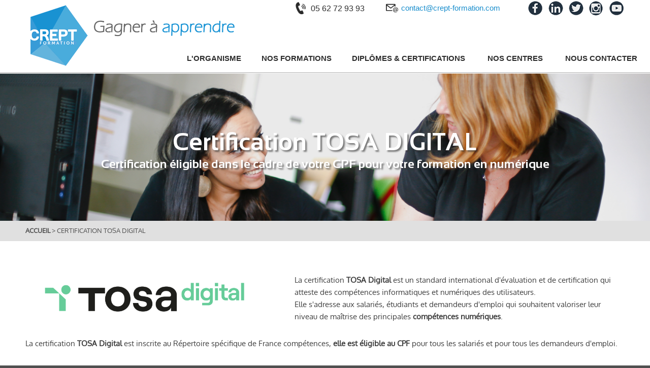

--- FILE ---
content_type: text/html; charset=utf-8
request_url: https://creptformation.com/FR/TOSAdigital.awp?AWPID8D79AD4F=D18CF057C81A6177C063592EB69D5D178E04F64B
body_size: 20050
content:
<!DOCTYPE html>
<!-- PAGE_TOSAdigital 19/01/2025 13:43 WEBDEV 27 27.0.166.0 --><html lang="fr" class="htmlstd html5">
<head><meta http-equiv="Content-Type" content="text/html; charset=UTF-8">
<title>Certification TOSA DIGITAL</title><meta name="generator" content="WEBDEV">
<meta name="viewport" content="width=device-width">
<meta name="Description" lang="fr" content="">
<meta name="keywords" lang="fr" content="">
<meta http-equiv="x-ua-compatible" content="ie=edge"><style type="text/css">.wblien,.wblienHorsZTR {border:0;background:transparent;padding:0;text-align:center;box-shadow:none;_line-height:normal;-webkit-box-decoration-break: clone;box-decoration-break: clone; color:#379dc3;}.wblienHorsZTR {border:0 !important;background:transparent !important;outline-width:0 !important;} .wblienHorsZTR:not([class^=l-]) {box-shadow: none !important;}a:active{}a:visited{}*::-moz-selection{color:#FFFFFF;background-color:#79A2E4;}::selection{color:#FFFFFF;background-color:#79A2E4;}</style><link rel="stylesheet" type="text/css" href="res/standard.css?1000118d0c79d">
<link rel="stylesheet" type="text/css" href="res/static.css?100028151a89e">
<link rel="stylesheet" type="text/css" href="CREPT.css?10000527967e0">
<link rel="stylesheet" type="text/css" href="palette-CREPT.css?100000fae72dd">
<link rel="stylesheet" type="text/css" href="palette-Default.css?10000754e1051">
<link rel="stylesheet" type="text/css" href="res/WDMenu.css?10000eb1ccd96">
<link rel="stylesheet" type="text/css" href="PAGE_TOSAdigital_style.css?10000f53d6fab">
<style type="text/css">
body{ position:relative;line-height:normal;height:100%;width:100%;margin:0; color:#2d2d2d;} body{font-family:'Open Sans', Arial, sans-serif;}html,body {background-color:#505050;position:relative;}#page{position:relative; background-color:#ffffff;}html, form {height:100%;}.l-146{background-image:url(res/020b0405_4c54ee50_wwcb1.png);background-repeat:repeat;background-size:100% 100% !important;}.dzA2{width:100%;height:290px;;overflow-x:hidden;;overflow-y:hidden;position:relative;}#tzA13,#tzA13{text-transform:uppercase;}#A15,#tzA15{line-height:24px;}#tzA16,#tzA16{font-family:Oxygen, Arial, sans-serif;font-size:20px;font-weight:bold;text-align:center;vertical-align:middle;}#tzA17,#tzA17{font-family:Oxygen, Arial, sans-serif;font-size:20px;font-weight:bold;text-align:center;vertical-align:middle;}#tzA29,#tzA29{font-size:18px;text-align:left;vertical-align:middle;background-color:#F4F4F4;}#tzA24,#tzA24{font-family:Oxygen, Arial, sans-serif;text-align:center;vertical-align:middle;}#tzA25,#tzA25{font-family:Oxygen, Arial, sans-serif;text-align:center;vertical-align:middle;}#tzA26,#tzA26{font-size:18px;text-align:left;vertical-align:middle;background-color:#F4F4F4;}#tzA18,#tzA18{font-family:Oxygen, Arial, sans-serif;text-align:center;vertical-align:middle;}#tzA19,#tzA19{font-family:Oxygen, Arial, sans-serif;text-align:center;vertical-align:middle;}#tzA27,#tzA27{font-size:18px;text-align:left;vertical-align:middle;background-color:#F4F4F4;}#tzA20,#tzA20{font-family:Oxygen, Arial, sans-serif;text-align:center;vertical-align:middle;}#tzA21,#tzA21{font-family:Oxygen, Arial, sans-serif;text-align:center;vertical-align:middle;}#tzA28,#tzA28{font-size:18px;text-align:left;vertical-align:middle;background-color:#F4F4F4;}#tzA22,#tzA22{font-family:Oxygen, Arial, sans-serif;text-align:center;vertical-align:middle;}#tzA23,#tzA23{font-family:Oxygen, Arial, sans-serif;text-align:center;vertical-align:middle;}#A11,#tzA11{line-height:24px;vertical-align:middle;}.dzA4{width:471px;height:125px;;overflow-x:hidden;;overflow-y:hidden;position:static;}#A31,#tzA31{line-height:24px;text-align:justify;}#A9,#tzA9{line-height:24px;}#tzA38,#tzA38{text-transform:uppercase;}#tzA30,#tzA30{text-transform:uppercase;}#A32,#tzA32{line-height:24px;}.dzA33{width:600px;height:390px;;overflow-x:hidden;;overflow-y:hidden;position:static;}#A35,#tzA35{line-height:24px;}#A34{background-image:url(Images/Divers/TOSA_Certificat.jpg);}.dzA34{width:400px;height:280px;;overflow-x:hidden;;overflow-y:hidden;position:static;}#A3{background-color:#E0E0E0;}#A6,#A6 .A6_0{font-family:Oxygen, Arial, sans-serif;font-weight:bold;}.A3-sty10001{background-color:#E0E0E0;}#A44{background-color:rgba(48,48,48, 0.10);}.A44-sty10001{background-color:rgba(48,48,48, 0.10);}#tzA8,#tzA8{font-size:24px;color:#FFFFFF;text-align:center;background-color:transparent;text-shadow:3px 3px 3px rgba(45,45,45, 0.60);}#tzA7,#tzA7{font-size:48px;text-shadow:3px 3px 3px rgba(45,45,45, 0.60);}#A36{background-color:#E6E6E6;border-radius:5px;}#tzA37,#tzA37{font-family:Oxygen, Arial, sans-serif;font-size:28px;font-weight:800;color:#188DCC;text-align:center;}#tzA41,#tzA41{font-family:Oxygen, Arial, sans-serif;font-size:18px;line-height:24px;text-align:center;}#tzA42,#tzA42{font-family:Oxygen, Arial, sans-serif;font-size:20px;font-weight:bold;color:#000000;line-height:24px;text-align:center;}.dzA43{width:32px;height:32px;;overflow-x:hidden;;overflow-y:hidden;position:static;}#tzA39,#tzA39{font-family:Oxygen, Arial, sans-serif;font-size:20px;font-weight:bold;color:#000000;line-height:24px;vertical-align:middle;}#A40{font-family:Oxygen, Arial, sans-serif;font-size:15px;font-weight:bold;color:#FFFFFF;text-transform:none;border-radius:30px;}.padding#A40,.webdevclass-riche #A40,.webdevclass-riche#A40{padding-top:4px;padding-bottom:4px;}#A40.wbSurvol,#A40:hover{background-color:#D74F00;}.A36-sty10001{background-color:#E6E6E6;border-radius:5px;}#M16,#tzM16{font-family:Oxygen, Arial, sans-serif;font-size:16px;font-weight:600;}#M22,#tzM22{font-family:Oxygen, Arial, sans-serif;font-size:16px;font-weight:600;}#M17,#tzM17{font-family:Oxygen, Arial, sans-serif;font-size:16px;font-weight:600;}#tzM95,#tzM95{font-family:Oxygen, Arial, sans-serif;text-align:left;}.dzM20{width:29px;height:29px;;overflow-x:hidden;;overflow-y:hidden;position:static;}.dzM53{width:29px;height:29px;;overflow-x:hidden;;overflow-y:hidden;position:static;}.dzM74{width:29px;height:29px;;overflow-x:hidden;;overflow-y:hidden;position:static;}.dzM76{width:29px;height:29px;;overflow-x:hidden;;overflow-y:hidden;position:static;}#M9,#tzM9{font-family:Oxygen, Arial, sans-serif;font-size:16px;font-weight:600;letter-spacing:1.2px;}#M10,#tzM10{font-family:Oxygen, Arial, sans-serif;font-size:16px;font-weight:bold;letter-spacing:1.2px;}.dzM38{width:29px;height:29px;;overflow-x:hidden;;overflow-y:hidden;position:static;}.dzM41{width:229px;height:100px;;overflow-x:hidden;;overflow-y:hidden;position:static;}.dzM85{width:277px;height:32px;;overflow-x:hidden;;overflow-y:hidden;position:static;}#tzM11,#tzM11{font-size:16px;color:#2D2D2D;}.dzM108{width:28px;height:28px;;overflow-x:hidden;;overflow-y:hidden;position:static;}.dzM109{width:29px;height:28px;;overflow-x:hidden;;overflow-y:hidden;position:static;}.dzM110{width:29px;height:28px;;overflow-x:hidden;;overflow-y:hidden;position:static;}.dzM111{width:28px;height:28px;;overflow-x:hidden;;overflow-y:hidden;position:static;}.dzM114{width:24px;height:24px;;overflow-x:hidden;;overflow-y:hidden;position:static;}.dzM113{width:24px;height:24px;;overflow-x:hidden;;overflow-y:hidden;position:static;}.dzM35{width:27px;height:29px;;overflow-x:hidden;;overflow-y:hidden;position:static;}#tzM39,#tzM39{font-size:15px;color:#188DCC;letter-spacing:80%;text-decoration:none ;}.dzM2{width:121px;height:125px;;overflow-x:hidden;;overflow-y:hidden;position:static;}#M1,#bzM1{border-top:none;border-right:none;border-bottom:solid 1px #e0e0e0;border-left:none;border-collapse:collapse;empty-cells:show;border-spacing:0;}.M23-sty10001{font-weight:bold;color:#2D2D2D;}.M23-sty10001.wbSurvol,.M23-sty10001:hover{color:#188DCC;}.M23-sty10001.wbActif,.M23-sty10001:active{color:#188DCC;}.M23-sty10235{color:#FFFFFF;}.dzM31{width:22px;height:24px;;overflow-x:hidden;;overflow-y:hidden;position:static;}.dzM33{width:26px;height:24px;;overflow-x:hidden;;overflow-y:hidden;position:static;}#M34{color:#2D2D2D;}#M34.wbSurvol,#M34:hover{color:#188DCC;}#M34.wbActif,#M34:active{color:#188DCC;}.dzM77{width:31px;height:24px;;overflow-x:hidden;;overflow-y:hidden;position:static;}#M78{color:#2D2D2D;}#M78.wbSurvol,#M78:hover{color:#188DCC;}#M78.wbActif,#M78:active{color:#188DCC;}.dzM79{width:32px;height:24px;;overflow-x:hidden;;overflow-y:hidden;position:static;}#M80{color:#2D2D2D;}#M80.wbSurvol,#M80:hover{color:#188DCC;}#M80.wbActif,#M80:active{color:#188DCC;}.dzM81{width:24px;height:24px;;overflow-x:hidden;;overflow-y:hidden;position:static;}#M82{color:#2D2D2D;}#M82.wbSurvol,#M82:hover{color:#188DCC;}#M82.wbActif,#M82:active{color:#188DCC;}.dzM83{width:24px;height:24px;;overflow-x:hidden;;overflow-y:hidden;position:static;}#M84{color:#2D2D2D;}#M84.wbSurvol,#M84:hover{color:#188DCC;}#M84.wbActif,#M84:active{color:#188DCC;}#M32{color:#2D2D2D;}#M32.wbSurvol,#M32:hover{color:#188DCC;}#M32.wbActif,#M32:active{color:#188DCC;}.l-161{background-color:#FFFFFF;border-top-width:0;border-top:3px solid #1993D4;box-shadow:0 4px 5px 0 rgba(0,0,0, 0.14),0 1px 10px 0 rgba(0,0,0, 0.12),0 2px 4px 0 rgba(0,0,0, 0.20);}.M30-sty10001{background-color:#FFFFFF;border-top-width:0;border-top:3px solid #1993D4;box-shadow:0 4px 5px 0 rgba(0,0,0, 0.14),0 1px 10px 0 rgba(0,0,0, 0.12),0 2px 4px 0 rgba(0,0,0, 0.20);}#M54,#bzM54{background-color:#FFFFFF;border-top:3px solid #1993D4;}#M61.wbSurvol,#M61:hover{color:#188DCC;}#M61.wbActif,#M61:active{color:#188DCC;}#M68.wbSurvol,#M68:hover{color:#188DCC;}#M68.wbActif,#M68:active{color:#188DCC;}#M70.wbSurvol,#M70:hover{color:#188DCC;}#M70.wbActif,#M70:active{color:#188DCC;}#M75.wbSurvol,#M75:hover{color:#188DCC;}#M75.wbActif,#M75:active{color:#188DCC;}#M55.wbSurvol,#M55:hover{color:#188DCC;}#M55.wbActif,#M55:active{color:#188DCC;}#M58.wbSurvol,#M58:hover{color:#188DCC;}#M58.wbActif,#M58:active{color:#188DCC;}#M69.wbSurvol,#M69:hover{color:#188DCC;}#M69.wbActif,#M69:active{color:#188DCC;}#M71.wbSurvol,#M71:hover{color:#188DCC;}#M71.wbActif,#M71:active{color:#188DCC;}#M72.wbSurvol,#M72:hover{color:#188DCC;}#M72.wbActif,#M72:active{color:#188DCC;}#tzM24,#tzM24{font-weight:bold;color:#2D2D2D;}#tzM56,#tzM56{font-weight:bold;color:#2D2D2D;}#tzM59,#tzM59{font-weight:bold;color:#2D2D2D;}#tzM62,#tzM62{font-weight:bold;color:#2D2D2D;}.dzM21{width:22px;height:24px;;overflow-x:hidden;;overflow-y:hidden;position:static;}.dzM47{width:26px;height:24px;;overflow-x:hidden;;overflow-y:hidden;position:static;}.dzM64{width:24px;height:24px;;overflow-x:hidden;;overflow-y:hidden;position:static;}.dzM60{width:32px;height:24px;;overflow-x:hidden;;overflow-y:hidden;position:static;}#M63.wbSurvol,#M63:hover{color:#188DCC;}#M63.wbActif,#M63:active{color:#188DCC;}.M54-sty10001{background-color:#FFFFFF;border-top-width:0;border-top:3px solid #1993D4;}#M57,#bzM57{background-color:#FFFFFF;border-top:3px solid #188DCC;}#M48{color:#2D2D2D;}#M48.wbSurvol,#M48:hover{color:#188DCC;}#M48.wbActif,#M48:active{color:#188DCC;}#M49{color:#2D2D2D;}#M49.wbSurvol,#M49:hover{color:#188DCC;}#M49.wbActif,#M49:active{color:#188DCC;}#M50{color:#2D2D2D;}#M50.wbSurvol,#M50:hover{color:#188DCC;}#M50.wbActif,#M50:active{color:#188DCC;}#M87{color:#2D2D2D;}#M87.wbSurvol,#M87:hover{color:#188DCC;}#M87.wbActif,#M87:active{color:#188DCC;}#M65{color:#2D2D2D;}#M65.wbSurvol,#M65:hover{color:#188DCC;}#M65.wbActif,#M65:active{color:#188DCC;}.M57-sty10001{background-color:#FFFFFF;border-top-width:0;border-top:3px solid #188DCC;}#M51,#bzM51{border-top:3px solid #1993D4;}#M52{color:#2D2D2D;}#M52.wbSurvol,#M52:hover{color:#188DCC;}#M52.wbActif,#M52:active{color:#188DCC;}#M67{color:#2D2D2D;}#M67.wbSurvol,#M67:hover{color:#188DCC;}#M67.wbActif,#M67:active{color:#188DCC;}#M73{color:#2D2D2D;}#M73.wbSurvol,#M73:hover{color:#188DCC;}#M73.wbActif,#M73:active{color:#188DCC;}.M51-sty10001{border-top-width:0;border-top:3px solid #1993D4;}.wbplanche{background-repeat:repeat;background-position:0% 0%;background-attachment:scroll;background-size:auto auto;background-origin:padding-box;}.wbplancheLibInc{_font-size:1px;}</style><style id="wbStyleAncrageIE11" type="text/css">/*<!--*/ @media all and (-ms-high-contrast:none) { *::-ms-backdrop, #page, tr[style*='height: 100%']>td>*[style*='height: 100%'] { height:auto !important; } }  /* IE11 -->*/</style><style type="text/css" class="wbAndrageIEChargement1erAffichage">html.js body {opacity:0;} html.js body:not(*:root){opacity:1;} @media screen { @media (min-width: 0px) {html.js body{opacity:1;}} }</style></head><body onload=";clWDUtil.pfGetTraitement('PAGE_TOSADIGITAL',15,'_COM')(event); " onunload="clWDUtil.pfGetTraitement('PAGE_TOSADIGITAL',16,'_COM')(event); "><form name="PAGE_TOSADIGITAL" action="?AWPID8D79AD4F=D18CF057C81A6177C063592EB69D5D178E04F64B" target="_self" onsubmit="return clWDUtil.pfGetTraitement('PAGE_TOSADIGITAL',18,void 0)(event); " method="post"><div class="h-0"><input type="hidden" name="WD_JSON_PROPRIETE_" value="{&quot;m_oProprietesSecurisees&quot;:{}}"/><input type="hidden" name="WD_BUTTON_CLICK_" value=""><input type="hidden" name="WD_ACTION_" value=""></div><table style="width:100.00%;height:100.00%"><tr style="height:100.00%"><td style="width:100.00%"><div  id="page" class="clearfix pos1" data-window-width="1200" data-window-height="3305" data-width="1200" data-height="3305"><table style="width:100.00%;height:100.00%"><tr style="height:145px"><td style="width:100.00%"><div id="dwwM4" style="position:fixed;left:0px;top:0px;width:100%;height:145px;z-index:802;" class="wbEpingle ancragefixedl" data-width="1200"><table data-width="1200" style=" width:100%; background-color:#ffffff;position:relative;z-index:957;" id="M4" class="wbEpingle">
<tr><td style=" height:145px;"><table style="position:relative;width:100%;height:100%;margin-bottom:-1px"><tr style="height:100%"><td><table style="width:100.00%;height:145px"><tr style="height:32px"><td class="ancragecenter" style="width:100.00%"><table style="margin:0 auto;;width:1200px;height:32px"><tr style="height:32px"><td style="width:1200px;min-width:1200px"><table style="position:relative;" id="M105">
<tr><td style=" height:32px; width:1200px;"><table style="position:relative;width:100%;height:100%;margin-bottom:-1px"><tr style="height:100%"><td><div  class="pos2"><div  class="pos3"><table style=" height:32px; width:750px;" id="M86" class="CELL-Defaut M86-sty10001 padding">
<tr><td><div  class="pos4"><div  class="pos5"><div  class="pos6"><div class="lh0 dzSpan dzM114" id="dzM114" style=""><i class="wbHnImg" style="opacity:0;" data-wbModeHomothetique="21"><img src="../ext/t%C3%A9l%C3%A9phone.png" alt="" id="M114" class="Image padding" style=" width:24px; height:24px;display:block;border:0;" onload="(window.wbImgHomNav ? window.wbImgHomNav(this,21,0) : (window['wbImgHomNav_DejaLoaded'] = (window['wbImgHomNav_DejaLoaded']||[]).concat([  [this,21,0]  ]))); "></i></div></div></div><div  class="pos7"><div  class="pos8"><table style=" width:134px;height:24px;"><tr><td id="tzM11" class="Roboto-13-Noir padding">05 62 72 93 93</td></tr></table></div></div><div  class="pos9"><div  class="pos10"><div class="lh0 dzSpan dzM113" id="dzM113" style=""><i class="wbHnImg" style="opacity:0;" data-wbModeHomothetique="21"><img src="../ext/mail.png" alt="" id="M113" class="Image padding" style=" width:24px; height:24px;display:block;border:0;" onload="(window.wbImgHomNav ? window.wbImgHomNav(this,21,0) : (window['wbImgHomNav_DejaLoaded'] = (window['wbImgHomNav_DejaLoaded']||[]).concat([  [this,21,0]  ]))); "></i></div></div></div><div  class="pos11"><div  class="pos12"><table style=" width:216px;height:24px;"><tr><td id="tzM39" class="Roboto-13-Noir padding">contact@crept-formation.com</td></tr></table></div></div><div  class="pos13"><div  class="pos14"><div class="lh0 dzSpan dzM108" id="dzM108" style=""><a href="//www.facebook.com/CREPT-Formation" target="_blank"><img src="Images/picto/RS_Facebook_28.png" alt="" id="M108" class="Image padding" style="display:block;border:0;"></a></div></div></div><div  class="pos15"><div  class="pos16"><div class="lh0 dzSpan dzM109" id="dzM109" style=""><a href="//www.linkedin.com/school/crept-formation" target="_blank"><i class="wbHnImg" style="opacity:0;" data-wbModeHomothetique="15"><img src="Images/picto/RS_Linkedin_28.png" alt="" id="M109" class="Image padding" style=" width:29px; height:28px;display:block;border:0;" onload="(window.wbImgHomNav ? window.wbImgHomNav(this,15,0) : (window['wbImgHomNav_DejaLoaded'] = (window['wbImgHomNav_DejaLoaded']||[]).concat([  [this,15,0]  ]))); "></i></a></div></div></div><div  class="pos17"><div  class="pos18"><div class="lh0 dzSpan dzM110" id="dzM110" style=""><a href="https://twitter.com/creptformation?lang=fr" target="_blank"><i class="wbHnImg" style="opacity:0;" data-wbModeHomothetique="15"><img src="Images/picto/RS_Twitter_28.png" alt="" id="M110" class="Image padding" style=" width:29px; height:28px;display:block;border:0;" onload="(window.wbImgHomNav ? window.wbImgHomNav(this,15,0) : (window['wbImgHomNav_DejaLoaded'] = (window['wbImgHomNav_DejaLoaded']||[]).concat([  [this,15,0]  ]))); "></i></a></div></div></div><div  class="pos19"><div  class="pos20"><div class="lh0 dzSpan dzM35" id="dzM35" style=""><a href="https://www.instagram.com/creptformation/" target="_blank"><i class="wbHnImg" style="opacity:0;" data-wbModeHomothetique="15"><img src="Images/picto/RS_Instagram_28.png" alt="" id="M35" class="Image padding" style=" width:27px; height:29px;display:block;border:0;" onload="(window.wbImgHomNav ? window.wbImgHomNav(this,15,0) : (window['wbImgHomNav_DejaLoaded'] = (window['wbImgHomNav_DejaLoaded']||[]).concat([  [this,15,0]  ]))); "></i></a></div></div></div><div  class="pos21"><div  class="pos22"><div class="lh0 dzSpan dzM111" id="dzM111" style=""><a href="https://www.youtube.com/channel/UCe5ivd9WnHKGyeXvrCcQU7Q" target="_blank"><i class="wbHnImg" style="opacity:0;" data-wbModeHomothetique="15"><img src="Images/picto/RS_Utube_28.png" alt="" id="M111" class="Image padding" style=" width:28px; height:28px;display:block;border:0;" onload="(window.wbImgHomNav ? window.wbImgHomNav(this,15,0) : (window['wbImgHomNav_DejaLoaded'] = (window['wbImgHomNav_DejaLoaded']||[]).concat([  [this,15,0]  ]))); "></i></a></div></div></div></div></td></tr></table></div></div></td></tr><tr style="height:1px"><td><div id="dwwM2" style="position:absolute;left:12px;top:10px;width:121px;height:125px;z-index:1;"><div class="lh0 dzSpan dzM2" id="dzM2" style=""><a href="index.awp" target="_self"><img src="Images/Logos/00000001_r2_c2.gif" alt="" id="M2" class="Image padding" style="display:block;border:0;"></a></div></div></td></tr></table></td></tr></table></td></tr></table></td></tr><tr style="height:58px"><td style="width:1200px"></td></tr><tr style="height:53px"><td style="width:100.00%"><table style="width:100.00%;height:53px"><tr style="height:53px"><td style="width:100.00%"><table style=" width:100%;border-collapse:separate;border-spacing:0;" id="M1">
<tr><td style=" height:52px;" class="l-146 M1"><table style="height:100%;margin:0 auto;;width:1200px"><tr style="height:100%"><td><div  class="pos23"><div  class="pos24"><nav id="M23" class="wbMenuMain wbMenuHorizontal wbMenuSouris" class="wbMenuMain wbMenuHorizontal wbMenuSouris" role="navigation"><ul role="menubar" class="effet WDOngletMain" onclick="oGetObjetChamp('M23').OnClick(event)"><li id="tzM107" class="padding effet WDMenuTDImage wbMenuOption WDMenuOption" role="menuitem"><ul class="wbOptionAvecSousMenu"><li class="wbOptionLien"><a href="javascript:_JEM('M107','_self','','',true)" id="M107" class="l-149 wbLienMenu  MENU-CREPT M23-sty10001 M107-sty10001  padding webdevclass-riche" data-classConcat="true" data-classRemove="(wbLienMenuAvecSousMenu|wbLienMenuAvecSousMenuBlancGaucheDefautVerticalMobile)">L'ORGANISME</a></li></ul></li><li id="tzM112" class="padding effet WDMenuTDImage wbMenuOption WDMenuOption" role="menuitem"><ul class="wbOptionAvecSousMenu"><li class="wbOptionLien"><a href="javascript:_JEM('M112','_self','','',true)" id="M112" class="l-151 wbLienMenu  MENU-CREPT M23-sty10001 M112-sty10001  padding webdevclass-riche" data-classConcat="true" data-classRemove="(wbLienMenuAvecSousMenu|wbLienMenuAvecSousMenuBlancGaucheDefautVerticalMobile)"><p style="text-align: left;"><span style="font-family: Roboto, Helvetica, Arial, sans-serif; font-size: 15px; line-height: normal;">NOS FORMATIONS</span></p></a></li></ul></li><li id="tzM115" class="padding effet WDMenuTDImage wbMenuOption WDMenuOption" role="menuitem"><ul class="wbOptionAvecSousMenu"><li class="wbOptionLien"><a href="javascript:_JEM('M115','_self','','',true)" id="M115" class="l-153 wbLienMenu  MENU-CREPT M23-sty10001 M115-sty10001  padding webdevclass-riche" data-classConcat="true" data-classRemove="(wbLienMenuAvecSousMenu|wbLienMenuAvecSousMenuBlancGaucheDefautVerticalMobile)">DIPLÔMES &amp; CERTIFICATIONS&nbsp;</a></li></ul></li><li id="tzM116" class="padding effet WDMenuTDImage wbMenuOption WDMenuOption" role="menuitem"><ul class="wbOptionAvecSousMenu"><li class="wbOptionLien"><a href="javascript:_JSU(_PAGE_,'Centre31'+'.awp'+'','post','_self','','')" id="M116" class="l-155 wbLienMenu  MENU-CREPT M23-sty10001 M116-sty10001  padding webdevclass-riche" data-classConcat="true" data-classRemove="(wbLienMenuAvecSousMenu|wbLienMenuAvecSousMenuBlancGaucheDefautVerticalMobile)">NOS CENTRES&nbsp;</a></li></ul></li><li id="tzM117" class="padding effet WDMenuTDImage wbMenuOption WDMenuOption" role="menuitem"><ul class="wbOptionAvecSousMenu"><li class="wbOptionLien"><a href="javascript:_JSU(_PAGE_,'ContactezNous'+'.awp'+'','post','_self','','')" id="M117" class="l-157 wbLienMenu  MENU-CREPT M23-sty10001 M117-sty10001  padding webdevclass-riche" data-classConcat="true" data-classRemove="(wbLienMenuAvecSousMenu|wbLienMenuAvecSousMenuBlancGaucheDefautVerticalMobile)">NOUS CONTACTER</a></li></ul></li></ul></nav></div></div></td></tr></table></td></tr></table></td></tr></table></td></tr><tr style="height:2px"><td style="width:100.00%"><table style="width:100.00%;height:2px"><tr style="height:2px"><td style="width:100.00%"><table style="width:100.00%;height:2px"><tr style="height:1px"><td style="width:100.00%"><div  class="l-159 M106" style="font-size:1px;background-color:#c0c0c0;width:100%;height:1px"><!-- --></div></td></tr><tr style="height:1px"><td style="width:1200px"></td></tr></table></td></tr></table></td></tr></table></td></tr><tr style="height:1px"><td><div id="dwwM3" style="position:absolute;left:50%;top:36px;width:1200px;height:44px;z-index:0;margin-left:-600px;"><table style="position:relative;" id="M3">
<tr><td style=" height:44px; width:1200px;"><table style="position:relative;width:100%;height:100%;margin-bottom:-1px"><tr style="height:100%"><td></td></tr><tr style="height:1px"><td><div id="dwwM85" style="position:absolute;left:145px;top:4px;width:277px;height:32px;z-index:0;"><div class="lh0 dzSpan dzM85" id="dzM85" style=""><a href="index.awp" target="_self"><img src="Images/CREPT_Slogan.gif" alt="" id="M85" class="Image padding" style="display:block;border:0;"></a></div></div></td></tr></table></td></tr></table></div></td></tr></table></td></tr></table></div></td></tr><tr style="height:90.51%"><td style="width:100.00%"><table style=" width:100%;height:100%;" id="M5">
<tr><td><table style="width:100.00%;height:100.00%"><tr style="height:100.00%"><td style="width:100.00%"><table style="width:100.00%;height:100.00%"><tr style="height:100%"><td style="width:100.00%"><table data-width="1200" data-height="2466" style=" width:100%;height:100%;position:relative;" id="A1" class="ancragesup CELL-Defaut A1-sty10001 padding">
<tr><td><table style="position:relative;width:100%;height:100%;margin-bottom:-1px"><tr style="height:100%"><td><table style="width:100.00%;height:2466px"><tr style="height:290px"><td style="width:100.00%"><table style="width:100.00%;height:290px"><tr style="height:290px"><td style="width:100.00%"><div class="lh0 dzSpan dzA2" id="dzA2" style=""><span style="position:absolute;top:0px;left:0px;width:100%;height:100%;"><i class="wbHnImg" style="opacity:0;" data-wbModeHomothetique="19"><img src="Images/Banniere/BurNum.jpg" alt="" id="A2" class="Image padding" style=" width:100%; height:290px;display:block;border:0;" onload="(window.wbImgHomNav ? window.wbImgHomNav(this,19,0) : (window['wbImgHomNav_DejaLoaded'] = (window['wbImgHomNav_DejaLoaded']||[]).concat([  [this,19,0]  ]))); "></i><script type="text/javascript">window["_gtabPostTrt"] = [{ cible : document.images[document.images.length-1],pcode :	{ "oncontextmenu"		:	function(){return false; ;}}}].concat((window["_gtabPostTrt"]===undefined) ? [] : window["_gtabPostTrt"]);</script><!--[if IE 6]><script type="text/javascript">window["_gtabPostTrt"] = [{ cible : document.images[document.images.length-1],pcode :	{ "galleryImg"		:	"no"}}].concat((window["_gtabPostTrt"]===undefined) ? [] : window["_gtabPostTrt"]);</script><![endif]--></span></div></td></tr></table></td></tr><tr style="height:40px"><td style="width:100.00%"><table style="width:100.00%;height:40px"><tr style="height:40px"><td style="width:100.00%"><table style=" width:100%; height:40px;" id="A3" class="CELL-Defaut A3-sty10001 padding">
<tr><td><table style="height:100%;margin:0 auto;;width:1200px"><tr style="height:100%"><td><div  class="pos25"><div  class="pos26"><table style=" width:1180px;height:20px;"><tr><td style="text-decoration:none;" id="tzA6" class="valigntop"><a class="Oxigen-13-Noir A6_0" href="?WD_ACTION_=CLICSMP;A6;0" title="Accueil">ACCUEIL  </a><span class="Oxigen-13-Noir">&gt;</span><span class="Oxigen-13-Noir A6_1"> CERTIFICATION TOSA DIGITAL</span></td></tr></table></div></div></td></tr></table></td></tr></table></td></tr></table></td></tr><tr style="height:2136px"><td class="ancragecenter" style="width:100.00%"><table style="margin:0 auto;;width:1200px;height:2136px"><tr style="height:2136px"><td style="width:1200px;min-width:1200px"><div style="height:100%;min-width:1200px;width:auto !important;width:1200px;" class="lh0"><div  class="pos27"><div  class="pos28"><table style=" height:2130px; width:1200px;" id="A5" class="CELL-Defaut A5-sty10001 padding">
<tr><td><div  class="pos29"><div  class="pos30"><table style="position:relative; height:810px; width:1180px;" id="A10" class="CELL-Defaut A10-sty10001 padding">
<tr><td><table style="position:relative;width:100%;height:100%;margin-bottom:-1px"><tr style="height:100%"><td><div  class="pos31"><div  class="pos32"><div  class="pos33"><div  class="pos34"><div class="lh0 dzSpan dzA4" id="dzA4" style=""><i class="wbHnImg" style="opacity:0;" data-wbModeHomothetique="21"><img src="Images/Logos/Logo_TosaDigital.png" alt="" id="A4" class="Image padding" style=" width:471px; height:125px;display:block;border:0;" onload="(window.wbImgHomNav ? window.wbImgHomNav(this,21,0) : (window['wbImgHomNav_DejaLoaded'] = (window['wbImgHomNav_DejaLoaded']||[]).concat([  [this,21,0]  ]))); "></i></div></div></div><div  class="pos35"><div  class="pos36"><table style=" width:650px;height:117px;"><tr><td id="A11" class="Oxigen-15-Noir padding webdevclass-riche"><p style="white-space: normal;"></p><p class="MsoNoSpacing" style="white-space: normal;">La certification <strong>TOSA Digital</strong>&nbsp;est un standard international d'évaluation et de certification qui atteste des compétences informatiques et numériques des utilisateurs.&nbsp;</p><p class="MsoNoSpacing" style="white-space: normal;">Elle s'adresse aux salariés, étudiants et demandeurs d'emploi qui souhaitent valoriser leur niveau de maîtrise des<span style="font-family: Oxygen, Arial, sans-serif; font-size: 15px; font-style: normal; font-variant: normal; line-height: 24px; text-align: justify;">&nbsp;principales <strong>compétences numériques</strong>.</span></p><p style="white-space: normal;"></p><p style="white-space: normal;"></p><p style="white-space: normal;"></p></td></tr></table></div></div></div><div  class="pos37"><div  class="pos38"><table style=" width:1180px;height:63px;"><tr><td id="A31" class="Oxigen-15-Noir padding webdevclass-riche"><p style="white-space: normal;"></p><p class="MsoNoSpacing" style="white-space: normal;">La certification&nbsp;<strong style="font-family: Oxygen, Arial, sans-serif; font-size: 15px; font-style: normal; font-variant: normal; line-height: 24px;">TOSA Digital</strong>&nbsp;est inscrite au Répertoire spécifique de France compétences, <strong>elle est éligible au CPF</strong> pour tous les salariés et pour tous les demandeurs d'emploi.<br></p><p style="white-space: normal;"></p><p style="white-space: normal;"></p><p style="white-space: normal;"></p></td></tr></table></div></div><div  class="pos39"><div  class="pos40"><table style=" width:1180px;height:85px;"><tr><td id="A9" class="Oxigen-15-Noir padding webdevclass-riche"><p style="white-space: normal;"></p><p class="MsoNoSpacing" style="white-space: normal;"></p><p>Le <strong style="color: rgb(255, 128, 0);">test d'évaluation TOSA Digital</strong> se passe en ligne en conditions libres. Il est utile pour mesurer son niveau de maîtrise des 5 domaines de compétences numériques proposés avant de passer le test de certification ou de s'engager dans une formation.</p><p>La <strong style="color: rgb(0, 128, 128);">certification TOSA Digital</strong> se passe en conditions d'examen dans l'un de nos centres agréés ou à distance, via une solution intégrée d'e-surveillance.<br></p><p style="white-space: normal;"></p><p style="white-space: normal;"></p><p style="white-space: normal;"></p><p style="white-space: normal;"></p><p style="white-space: normal;"></p></td></tr></table></div></div><div  class="pos41"><table style=" width:900px;height:365px;"><tr><td id="tzZ0" class="l-4 padding valigntop"><table style=" width:900px;">
<tr><td style=" width:240px; height:70px;border-collapse:separate;" id="Z0" class="l-7 Z0 valigntop"></td><td style=" width:10px; height:70px;border-collapse:separate;" id="Z0" class="l-10 Z0 valigntop"></td><td style=" width:320px; height:70px;border-collapse:separate; background-color:#d58512;" id="Z0" class="l-13 Z0 valigntop"><table style=" width:100%; height:100%;"><tr><td style="height:100%;" id="tzA16" class="Oxigen-18-Blanc padding">Évaluation</td></tr></table></td><td style=" width:10px; height:70px;border-collapse:separate;" id="Z0" class="l-16 Z0 valigntop"></td><td style=" width:320px; height:70px;border-collapse:separate; background-color:#008080;" id="Z0" class="l-19 Z0 valigntop"><table style=" width:100%; height:100%;"><tr><td style="height:100%;" id="tzA17" class="Oxigen-18-Blanc padding">Certification</td></tr></table></td><td style=" height:70px;"></td></tr>
<tr><td style=" width:240px; height:5px; background-color:#ffffff;" id="Z0" class="valigntop"></td><td style=" width:10px; height:5px; background-color:#ffffff;" id="Z0" class="valigntop"></td><td style=" width:320px; height:5px; background-color:#ffffff;" id="Z0" class="valigntop"></td><td style=" width:10px; height:5px; background-color:#ffffff;" id="Z0" class="valigntop"></td><td style=" width:320px; height:5px; background-color:#ffffff;" id="Z0" class="valigntop"></td><td style=" height:5px;"></td></tr>
<tr><td style=" width:240px; height:60px;border-collapse:separate;" id="Z0" class="l-56 Z0 valigntop"><table style=" width:100%; height:100%;"><tr><td style="height:100%;" id="tzA26" class="Oxigen-15-Noir padding">&nbsp;&#32;Nombre de questions</td></tr></table></td><td style=" width:10px; height:60px;border-collapse:separate;" id="Z0" class="l-59 Z0 valigntop"></td><td style=" width:320px; height:60px;border-collapse:separate; background-color:#d58512;" id="Z0" class="l-62 Z0 valigntop"><table style=" width:100%; height:100%;"><tr><td style="height:100%;" id="tzA18" class="Oxigen-18-Blanc padding">35</td></tr></table></td><td style=" width:10px; height:60px;border-collapse:separate;" id="Z0" class="l-64 Z0 valigntop"></td><td style=" width:320px; height:60px;border-collapse:separate; background-color:#008080;" id="Z0" class="l-67 Z0 valigntop"><table style=" width:100%; height:100%;"><tr><td style="height:100%;" id="tzA19" class="Oxigen-18-Blanc padding">45</td></tr></table></td><td style=" height:60px;"></td></tr>
<tr><td style=" width:240px; height:5px; background-color:#ffffff;" id="Z0" class="valigntop"></td><td style=" width:10px; height:5px; background-color:#ffffff;" id="Z0" class="valigntop"></td><td style=" width:320px; height:5px; background-color:#ffffff;" id="Z0" class="valigntop"></td><td style=" width:10px; height:5px; background-color:#ffffff;" id="Z0" class="valigntop"></td><td style=" width:320px; height:5px; background-color:#ffffff;" id="Z0" class="valigntop"></td><td style=" height:5px;"></td></tr>
<tr><td style=" width:240px; height:60px;border-collapse:separate;" id="Z0" class="l-79 Z0 valigntop"><table style=" width:100%; height:100%;"><tr><td style="height:100%;" id="tzA27" class="Oxigen-15-Noir padding">&nbsp;&#32;Durée du test</td></tr></table></td><td style=" width:10px; height:60px;border-collapse:separate;" id="Z0" class="l-82 Z0 valigntop"></td><td style=" width:320px; height:60px;border-collapse:separate; background-color:#d58512;" id="Z0" class="l-85 Z0 valigntop"><table style=" width:100%; height:100%;"><tr><td style="height:100%;" id="tzA20" class="Oxigen-18-Blanc padding">60 min</td></tr></table></td><td style=" width:10px; height:60px;border-collapse:separate;" id="Z0" class="l-87 Z0 valigntop"></td><td style=" width:320px; height:60px;border-collapse:separate; background-color:#008080;" id="Z0" class="l-90 Z0 valigntop"><table style=" width:100%; height:100%;"><tr><td style="height:100%;" id="tzA21" class="Oxigen-18-Blanc padding">75 min</td></tr></table></td><td style=" height:60px;"></td></tr>
<tr><td style=" width:240px; height:5px; background-color:#ffffff;" id="Z0" class="valigntop"></td><td style=" width:10px; height:5px; background-color:#ffffff;" id="Z0" class="valigntop"></td><td style=" width:320px; height:5px; background-color:#ffffff;" id="Z0" class="valigntop"></td><td style=" width:10px; height:5px; background-color:#ffffff;" id="Z0" class="valigntop"></td><td style=" width:320px; height:5px; background-color:#ffffff;" id="Z0" class="valigntop"></td><td style=" height:5px;"></td></tr>
<tr><td style=" width:240px; height:70px;border-collapse:separate;" id="Z0" class="l-102 Z0 valigntop"><table style=" width:100%; height:100%;"><tr><td style="height:100%;" id="tzA28" class="Oxigen-15-Noir padding">&nbsp;&#32;Modalités de passage</td></tr></table></td><td style=" width:10px; height:70px;border-collapse:separate;" id="Z0" class="l-105 Z0 valigntop"></td><td style=" width:320px; height:70px;border-collapse:separate; background-color:#d58512;" id="Z0" class="l-108 Z0 valigntop"><table style=" width:100%; height:100%;"><tr><td style="height:100%;" id="tzA22" class="Oxigen-18-Blanc padding">En ligne</td></tr></table></td><td style=" width:10px; height:70px;border-collapse:separate;" id="Z0" class="l-110 Z0 valigntop"></td><td style=" width:320px; height:70px;border-collapse:separate; background-color:#008080;" id="Z0" class="l-113 Z0 valigntop"><table style=" width:100%; height:100%;"><tr><td style="height:100%;" id="tzA23" class="Oxigen-18-Blanc padding">Passage en conditions d'examen<br>dans un centre agréé ou en ligne</td></tr></table></td><td style=" height:70px;"></td></tr>
<tr><td style=" width:240px; height:5px; background-color:#ffffff;" id="Z0" class="valigntop"></td><td style=" width:10px; height:5px; background-color:#ffffff;" id="Z0" class="valigntop"></td><td style=" width:320px; height:5px; background-color:#ffffff;" id="Z0" class="valigntop"></td><td style=" width:10px; height:5px; background-color:#ffffff;" id="Z0" class="valigntop"></td><td style=" width:320px; height:5px; background-color:#ffffff;" id="Z0" class="valigntop"></td><td style=" height:5px;"></td></tr>
<tr><td style=" width:240px; height:85px;border-collapse:separate;" id="Z0" class="l-33 Z0 valigntop"><table style=" width:100%; height:100%;"><tr><td style="height:100%;" id="tzA29" class="Oxigen-15-Noir padding">&nbsp;&#32;Résultats</td></tr></table></td><td style=" width:10px; height:85px;border-collapse:separate;" id="Z0" class="l-36 Z0 valigntop"></td><td style=" width:320px; height:85px;border-collapse:separate; background-color:#d58512;" id="Z0" class="l-39 Z0 valigntop"><table style=" width:100%; height:100%;"><tr><td style="height:100%;" id="tzA24" class="Oxigen-18-Blanc padding">Niveau sur une échelle de 1 à 5.<br>Délivrance immédiate du rapport détaillé de compétences.</td></tr></table></td><td style=" width:10px; height:85px;border-collapse:separate;" id="Z0" class="l-41 Z0 valigntop"></td><td style=" width:320px; height:85px;border-collapse:separate; background-color:#008080;" id="Z0" class="l-44 Z0 valigntop"><table style=" width:100%; height:100%;"><tr><td style="height:100%;" id="tzA25" class="Oxigen-18-Blanc padding">Score sur une échelle de 1 à 1000.<br>Délivrance de la certification sous 5 jours ouvrés.</td></tr></table></td><td style=" height:85px;"></td></tr>
<tr><td style=" width:240px;"></td><td style=" width:10px;"></td><td style=" width:320px;"></td><td style=" width:10px;"></td><td style=" width:320px;"></td><td></td></tr>
</table></td></tr></table></div></div></td></tr><tr style="height:1px"><td><div id="A38" style="position:absolute;left:0px;top:250px;width:670px;height:32px;z-index:5;" class="Titre-Sensation">Des tests d'évaluation et de certification</div></td></tr></table></td></tr></table></div><div  class="pos42"><table style="position:relative; height:660px; width:1180px;" id="A12" class="CELL-Defaut A12-sty10001 padding">
<tr><td><table style="position:relative;width:100%;height:100%;margin-bottom:-1px"><tr style="height:100%"><td><div  class="pos43"><div  class="pos44"><table style=" width:1180px;height:589px;"><tr><td id="A15" class="Oxigen-15-Noir padding webdevclass-riche"><p style="white-space: normal;"></p><p class="MsoNoSpacing" style="white-space: normal;"></p><p class="" style="font-size: 1rem;"><strong style="color: rgb(215, 79, 0);">Informations et données</strong></p><p class="MsoNoSpacing" style="white-space: normal;">Ce domaine couvre les compétences sur la recherche et la mise à jour d’informations et de contenus dans l’environnement numérique ainsi que sur l’identification des différents types de sites web. Il inclut également l’analyse et l’évaluation de la fiabilité des sources de données numériques, l’organisation et le traitement de l’information dans un environnement structuré (téléchargement et organisation de fichiers, utilisation d’images et de formulaire, etc.).</p><p class="MsoNoSpacing" style="white-space: normal;"><br></p><p class="MsoNoSpacing" style="white-space: normal;"></p><p class="MsoNoSpacing" style="white-space: normal; font-size: 1rem;"><strong style="color: rgb(215, 79, 0);">Communication et collaboration</strong></p><p class="MsoNoSpacing" style="white-space: normal;">Les compétences testées dans ce domaine portent sur l’utilisation des outils et des technologies numériques dans les processus collaboratifs (réseaux sociaux, conférences en ligne, discussions de groupe), ainsi que sur la création collaborative de documents, données et ressources appropriées. Ce domaine couvre également la gestion des pratiques de référencement et d’attribution des données et l’utilisation des services numériques publics ou privés ainsi que la gestion de l’identité numérique.</p><p class="MsoNoSpacing" style="white-space: normal;"><br></p><p class="MsoNoSpacing" style="white-space: normal; font-size: 1rem;"><strong style="color: rgb(215, 79, 0);">Création de contenu numérique</strong></p><p class="MsoNoSpacing" style="white-space: normal;">Les questions de ce domaine portent sur les connaissances des applications des droits d’auteurs et des ramifications juridiques des différents types de licences. Elles couvrent également la création et l’édition de contenus numériques simples (sur sa messagerie, les réseaux sociaux) et l’intégration ou la modification de l’information dans un corpus existant via l’utilisation de différents systèmes d’exploitation, flux RSS, etc.</p><p class="MsoNoSpacing" style="white-space: normal;"><br></p><p class="MsoNoSpacing" style="white-space: normal; font-size: 1rem;"><strong style="color: rgb(215, 79, 0);">Sécurité numérique</strong></p><p class="MsoNoSpacing" style="white-space: normal;">Le candidat est ici testé sur la protection des appareils et la protection de contenus numériques par l’utilisation d’applications de programmes anti-malveillants. Il est également évalué sur la protection des données personnelles (connaissance des risques et des mesures de sécurité) ainsi que sur ses connaissances de l’impact environnemental des technologies numériques.</p><p class="MsoNoSpacing" style="white-space: normal;"><br></p><p class="MsoNoSpacing" style="white-space: normal; font-size: 1rem;"><strong style="color: rgb(215, 79, 0);">Résolution des problèmes</strong></p><p class="MsoNoSpacing" style="white-space: normal;">Ce bloc de compétences rassemble des questions sur l’identification et la résolution des problèmes techniques lors du fonctionnement des périphériques dans l’environnement numérique. Il inclut également des questions sur la mise en place de l’utilisation des outils de veille (personnels ou professionnels). Enfin, sont aussi évaluées les compétences sur la mise en place d’un développement des compétences numériques tout au long de la vie.</p><p style="white-space: normal;"></p><p style="white-space: normal;"></p><p style="white-space: normal;"></p><p style="white-space: normal;"></p><p style="white-space: normal;"></p></td></tr></table></div></div></td></tr><tr style="height:1px"><td><div id="A13" style="position:absolute;left:0px;top:0px;width:670px;height:32px;z-index:0;" class="Titre-Sensation">Les domaines de compétences évalués</div></td></tr></table></td></tr></table></div><div  class="pos45"><table style=" height:500px; width:1180px;" id="A14" class="CELL-Defaut A14-sty10001 padding">
<tr><td><div  class="pos46"><div  class="pos47"><div  class="pos48"><table style=" width:570px;height:32px;"><tr><td id="tzA30" class="Titre-Sensation padding">Quels résultats, quel diplôme ?</td></tr></table></div></div><div  class="pos49"><div  class="pos50"><table style=" width:1180px;height:31px;"><tr><td id="A32" class="Oxigen-15-Noir padding webdevclass-riche"><p style="white-space: normal;"></p><p class="MsoNoSpacing" style="white-space: normal;">La certification TOSA Digital est sans échec. Elle délivre un <strong>score compris entre 1 et 1000</strong> et positionne le candidat de débutant à expert.</p><p style="white-space: normal;"></p><p style="white-space: normal;"></p><p style="white-space: normal;"></p><p style="white-space: normal;"></p></td></tr></table></div></div><div  class="pos51"><div  class="pos52"><div  class="pos53"><div class="lh0 dzSpan dzA33" id="dzA33" style=""><i class="wbHnImg" style="opacity:0;" data-wbModeHomothetique="21"><img src="Images/Divers/TOSA_Niveaux.PNG" alt="" id="A33" class="Image padding" style=" width:600px; height:390px;display:block;border:0;" onload="(window.wbImgHomNav ? window.wbImgHomNav(this,21,0) : (window['wbImgHomNav_DejaLoaded'] = (window['wbImgHomNav_DejaLoaded']||[]).concat([  [this,21,0]  ]))); "></i></div></div></div><div  class="pos54"><div  class="pos55"><div  class="pos56"><div class="lh0 dzSpan dzA34" id="dzA34" style=""><a onclick="oGetObjetChamp('A34').ImageAffiche('../Images/Divers/TOSA_Certificat.jpg')" style="cursor:pointer"><img src="../Images/Divers/TOSA_Certificat.jpg" alt="" id="A34" class="Image padding" style=" width:400px; height:280px;display:block;border:0;"><script type="text/javascript">window["_gtabPostTrt"] = [{ cible : document.images[document.images.length-1],pcode :	{ "oncontextmenu"		:	function(){return false; ;}}}].concat((window["_gtabPostTrt"]===undefined) ? [] : window["_gtabPostTrt"]);</script><!--[if IE 6]><script type="text/javascript">window["_gtabPostTrt"] = [{ cible : document.images[document.images.length-1],pcode :	{ "galleryImg"		:	"no"}}].concat((window["_gtabPostTrt"]===undefined) ? [] : window["_gtabPostTrt"]);</script><![endif]--></a><div id="A34_HTE" style="display:none;position:absolute"><a href="javascript:oGetObjetChamp('A34').ImageFerme()" style="position: fixed;text-align:right;right: 1.5rem;top: 1.5rem;"><svg xmlns:rdf="http://www.w3.org/1999/02/22-rdf-syntax-ns#" xmlns="http://www.w3.org/2000/svg" xmlns:cc="http://creativecommons.org/ns#" xmlns:dc="http://purl.org/dc/elements/1.1/" version="1.0" style="width: 1.5rem;height: 1.5rem;color:white;" viewBox="0 0 15 15"><g stroke-linejoin="miter" stroke="currentcolor" stroke-linecap="round" stroke-dasharray="none" stroke-miterlimit="4" stroke-width="1.86699998" fill="none" transform="translate(-3 -5)"><path d="M5.0011,6.2635l5.7749,6.0785"></path><path d="M16.581,6.2399l-5.775,6.0781"></path><path d="M5.001,18.196l5.775-6.078"></path><path d="M16.581,18.219l-5.776-6.078"></path></g></svg></a><table style="background-repeat:repeat;"><tr><td><img id="A34_DIMG"></td></tr></table></div></div></div></div><div  class="pos57"><div  class="pos58"><table style=" width:516px;height:48px;"><tr><td id="A35" class="Oxigen-15-Noir padding webdevclass-riche"><p style="white-space: normal;"></p><p class="Oxigen-15-Noir" style="text-align: center; ">Le certificat est délivré par email dans les 5 jours ouvrés suivants.&nbsp;</p><p class="Oxigen-15-Noir" style="text-align: center; "><strong>La certification est valable 3 ans.</strong><br></p><p style="white-space: normal;"></p><p style="white-space: normal;"></p><p style="white-space: normal;"></p><p style="white-space: normal;"></p></td></tr></table></div></div></div></div></div></td></tr></table></div></div></td></tr></table></div></div></div></td></tr></table></td></tr></table></td></tr><tr style="height:1px"><td><div id="dwwA44" style="position:absolute;left:0px;top:0px;width:100%;height:290px;z-index:3;" class="ancragesupl" data-width="1200"><table data-width="1200" style=" width:100%; height:290px; min-width:100%;" id="A44" class="CELL-Defaut A44-sty10001 padding">
<tr><td></td></tr></table></div><div id="tzA8" style="position:absolute;left:50%;top:164px;width:1080px;height:60px;z-index:4;margin-left:-540px;" class="Titre-Sansation16">Certification éligible dans le cadre de votre CPF pour votre formation en numérique</div><div id="dwwA7" style="position:absolute;left:50%;top:105px;z-index:5;margin-left:-540px;"><table style=" width:1080px;border-spacing:0;height:60px;border-collapse:separate;outline:none;" id="bzA7"><tr><td style="border:none;" id="tzA7" class="Titre-Sansation-55Blanc padding">Certification TOSA DIGITAL</td></tr></table></div></td></tr></table></td></tr></table></td></tr></table></td></tr><tr style="height:394px"><td style="width:100.00%"><table style="width:100.00%;height:394px"><tr style="height:394px"><td style="width:100.00%"><table style="width:100.00%;height:394px"><tr style="height:34px"><td style="width:1200px"></td></tr><tr style="height:360px"><td style="width:100.00%"><table style=" width:100%; height:360px;" id="A36" class="CELL-Defaut A36-sty10001 padding">
<tr><td><table style="height:100%;margin:0 auto;;width:1200px"><tr style="height:100%"><td><div  class="pos59"><div  class="pos60"><table style=" height:300px; width:1200px;" id="A82" class="CELL-Defaut A82-sty10001 padding">
<tr><td><table style="width:100.00%;height:300px"><tr style="height:36px"><td style="width:1200px;min-width:1200px"><div style="height:100%;min-width:1200px;width:auto !important;width:1200px;" class="lh0"><div  class="pos61"><div  class="pos62"><table style=" width:1200px;height:36px;"><tr><td id="tzA37" class="Oxigen-24-Bleu padding">Certifiez vos compétences numériques dans nos centres</td></tr></table></div></div></div></td></tr><tr style="height:34px"><td style="width:1200px"></td></tr><tr style="height:60px"><td style="width:1200px;min-width:1200px"><div style="height:100%;min-width:1200px;width:auto !important;width:1200px;" class="lh0"><div  class="pos63"><div  class="pos64"><table style=" width:1180px;height:60px;"><tr><td id="tzA41" class="Oxigen-14-Noir padding">Vous souhaitez passer une certification TOSA Digital<br>dans l'un de nos centres de formation agréés ou à distance, via une solution intégrée d'e-surveillance.</td></tr></table></div></div></div></td></tr><tr style="height:20px"><td style="width:1200px"></td></tr><tr style="height:40px"><td style="width:1200px;min-width:1200px"><div style="height:100%;min-width:1200px;width:auto !important;width:1200px;" class="lh0"><div  class="pos65"><div  class="pos66"><table style=" width:1180px;height:40px;"><tr><td id="tzA42" class="Oxigen-14-Noir padding">Contactez notre service formation pour en savoir plus et vous inscrire à une session de passation.</td></tr></table></div></div></div></td></tr><tr style="height:26px"><td style="width:1200px"></td></tr><tr style="height:40px"><td style="width:100.00%"><table style="width:100.00%;height:40px"><tr style="height:40px"><td style="width:350px;min-width:350px"><div style="height:100%;min-width:350px;width:auto !important;width:350px;" class="lh0"></div></td><td style="width:32px;min-width:32px"><div style="height:100%;min-width:32px;width:auto !important;width:32px;" class="lh0"><div  class="pos67"><div  class="pos68"><div class="lh0 dzSpan dzA43" id="dzA43" style=""><i class="wbHnImg" style="opacity:0;" data-wbModeHomothetique="21"><img src="../ext/t%C3%A9l%C3%A9phone.png" alt="" id="A43" class="Image padding" style=" width:32px; height:32px;display:block;border:0;" onload="(window.wbImgHomNav ? window.wbImgHomNav(this,21,0) : (window['wbImgHomNav_DejaLoaded'] = (window['wbImgHomNav_DejaLoaded']||[]).concat([  [this,21,0]  ]))); "></i></div></div></div></div></td><td style="width:13px;min-width:13px"><div style="height:100%;min-width:13px;width:auto !important;width:13px;" class="lh0"></div></td><td style="width:180px;min-width:180px"><div style="height:100%;min-width:180px;width:auto !important;width:180px;" class="lh0"><table style=" width:180px;height:40px;"><tr><td id="tzA39" class="Oxigen-14-Noir padding">05 62 72 93 73</td></tr></table></div></td><td style="width:50.00%"></td><td style="width:85px;min-width:85px"><div style="height:100%;min-width:85px;width:auto !important;width:85px;" class="lh0"></div></td><td style="width:170px;min-width:170px"><div style="height:100%;min-width:170px;width:auto !important;width:170px;" class="lh0"><a href="ContactezNous.awp?P1=5" id="A40" class="BTN-Bleu wblien bbox padding webdevclass-riche" style="_height:40px;text-decoration:none;width:auto;min-width:170px;width:170px\9;height:auto;min-height:40px;display:inline-block;" tabindex="-1"><span class="wbBtnSpan" id="z_A40_IMG" style="display:table;_display:block;width:100%;width:150px;height:32px;overflow:hidden;cursor:pointer;"><span class="btnvalignmiddle">Nous contacter</span></span></a></div></td><td style="width:370px;min-width:370px"><div style="height:100%;min-width:370px;width:auto !important;width:370px;" class="lh0"></div></td><td style="width:50.00%"></td></tr></table></td></tr><tr style="height:44px"><td style="width:1200px"></td></tr></table></td></tr></table></div></div></td></tr></table></td></tr></table></td></tr></table></td></tr></table></td></tr></table></td></tr></table></td></tr><tr style="height:9.49%"><td style="width:100.00%"><table style=" width:100%;height:100%;" id="M6">
<tr><td><table style="width:100.00%;height:100.00%"><tr><td></td></tr><tr style="height:300px"><td style="width:100.00%"><table style=" width:100%; background-color:#384143;" id="M14">
<tr><td style=" height:300px; background-color:#384143;"><table style="height:100%;margin:0 auto;;width:1200px"><tr style="height:100%"><td><div  class="pos69"><div  class="pos70"><table style="position:relative;" id="M15">
<tr><td style=" height:280px; width:1180px;"><table style="position:relative;width:100%;height:100%;margin-bottom:-1px"><tr style="height:100%"><td><div  class="pos71"><div  class="pos72"><div  class="pos73"><div  class="pos74"><table style=" width:210px;height:24px;"><tr><td id="M16" class="Oxigen-18-Blanc padding webdevclass-riche"><p>NOS FORMATIONS</p></td></tr></table></div></div><div  class="pos75"><div  class="pos76"><table style=" width:210px;height:24px;"><tr><td id="M22" class="Oxigen-18-Blanc padding webdevclass-riche"><p>CREPT FORMATION</p></td></tr></table></div></div><div  class="pos77"><div  class="pos78"><table style=" width:210px;height:24px;"><tr><td id="M17" class="Oxigen-18-Blanc padding webdevclass-riche"><p class="" style="font-size: 0.9375rem;">AIDES &amp; INFOS</p></td></tr></table></div></div></div><div  class="pos79"><div  class="pos80"><div  class="pos81"><a href="javascript:_JSU(_PAGE_,'WEB/Catalogues/'+'CatalogueBUR'+'.awp'+'','post','_self','','')" id="M8" class="Oxigen-13-Blanc wblienHorsZTR bbox padding" style="display:inline-block;" tabindex="1">Bureautique &amp; Numérique</a></div></div><div  class="pos82"><div  class="pos83"><a href="javascript:_JSU(_PAGE_,'QuiSommesNous'+'.awp'+'','post','_self','','')" id="M18" class="Oxigen-13-Blanc wblienHorsZTR bbox padding" style="display:inline-block;" tabindex="-1">Qui sommes-nous ?</a></div></div><div  class="pos84"><div  class="pos85"><a href="javascript:_JSU(_PAGE_,'ContactezNous'+'.awp'+'','post','_self','','')" id="M26" class="Oxigen-13-Blanc wblienHorsZTR bbox padding" style="display:inline-block;" tabindex="11">Contactez-nous</a></div></div></div><div  class="pos86"><div  class="pos87"><div  class="pos88"><a href="javascript:_JSU(_PAGE_,'CatalogueREMISENIVEAU'+'.awp'+'','post','_self','','')" id="M7" class="Oxigen-13-Blanc wblienHorsZTR bbox padding" style="display:inline-block;" tabindex="2">Savoirs de base, Remise à niveau</a></div></div><div  class="pos89"><div  class="pos90"><a href="javascript:_JSU(_PAGE_,'Centre31'+'.awp'+'','post','_self','','')" id="M43" class="Oxigen-13-Blanc wblienHorsZTR bbox padding" style="display:inline-block;" tabindex="-1">Nos centres de formation</a></div></div><div  class="pos91"><div  class="pos92"><a href="javascript:_JSU(_PAGE_,'WEB/'+'MentionsLegales'+'.awp'+'','post','_self','','')" id="M27" class="Oxigen-13-Blanc wblienHorsZTR bbox padding" style="display:inline-block;" tabindex="12">Mentions légales</a></div></div></div><div  class="pos93"><div  class="pos94"><div  class="pos95"><table style=" width:131px;height:32px;"><tr><td id="tzM89" class="Oxigen-13-Blanc padding">130 rue Henri Desbals<br>31100 TOULOUSE</td></tr></table></div></div><div  class="pos96"><div  class="pos97"><div  class="pos98"><a href="javascript:_JSU(_PAGE_,'CatalogueCOMPTA'+'.awp'+'','post','_self','','')" id="M12" class="Oxigen-13-Blanc wblienHorsZTR bbox padding" style="display:inline-block;" tabindex="3">Comptabilité, gestion, paie</a></div></div><div  class="pos99"><div  class="pos100"><a href="javascript:_JSU(_PAGE_,'WEB/Catalogues/'+'CatalogueLANGUE'+'.awp'+'','post','_self','','')" id="M13" class="Oxigen-13-Blanc wblienHorsZTR bbox padding" style="display:inline-block;" tabindex="4">Langue française</a></div></div></div><div  class="pos101"><div  class="pos102"><div  class="pos103"><a href="javascript:_JSU(_PAGE_,'DemarcheQualite'+'.awp'+'','post','_self','','')" id="M44" class="Oxigen-13-Blanc wblienHorsZTR bbox padding" style="display:inline-block;" tabindex="8">Notre démarche qualité</a></div></div><div  class="pos104"><div  class="pos105"><a href="javascript:_JSU(_PAGE_,'Partenaires'+'.awp'+'','post','_self','','')" id="M45" class="Oxigen-13-Blanc wblienHorsZTR bbox padding" style="display:inline-block;" tabindex="9">Nos financeurs &amp; partenaires</a></div></div></div><div  class="pos106"><div  class="pos107"><div  class="pos108"><a href="javascript:_JSU(_PAGE_,'PlanSite'+'.awp'+'','post','_self','','')" id="M28" class="Oxigen-13-Blanc wblienHorsZTR bbox padding" style="display:inline-block;" tabindex="13">Plan du site</a></div></div><div  class="pos109"><div  class="pos110"><a href="javascript:_JSU(_PAGE_,'RGPD'+'.awp'+'','post','_self','','')" id="M29" class="Oxigen-13-Blanc wblienHorsZTR bbox padding" style="display:inline-block;" tabindex="14">Politique RGPD</a></div></div></div></div><div  class="pos111"><div  class="pos112"><div  class="pos113"><table style=" width:131px;height:24px;"><tr><td id="tzM90" class="Oxigen-13-Blanc padding">05 62 72 93 93</td></tr></table></div></div><div  class="pos114"><div  class="pos115"><div  class="pos116"><a href="javascript:_JSU(_PAGE_,'CatalogueRH'+'.awp'+'','post','_self','','')" id="M36" class="Oxigen-13-Blanc wblienHorsZTR bbox padding" style="display:inline-block;" tabindex="5">Formation, RH</a></div></div><div  class="pos117"><div  class="pos118"><a href="javascript:_JSU(_PAGE_,'CatalogueORIENTATION'+'.awp'+'','post','_self','','')" id="M37" class="Oxigen-13-Blanc wblienHorsZTR bbox padding" style="display:inline-block;" tabindex="6">Orientation, emploi</a></div></div></div><div  class="pos119"><div  class="pos120"><div  class="pos121"><a href="javascript:_JSU(_PAGE_,'NousRejoindre'+'.awp'+'','post','_self','','')" id="M46" class="Oxigen-13-Blanc wblienHorsZTR bbox padding" style="display:inline-block;" tabindex="10">Travailler à CREPT FORMATION</a></div></div><div  class="pos122"><div  class="pos123"><a href="javascript:_JSU(_PAGE_,'ActualitesListe'+'.awp'+'','post','_self','','')" id="M19" class="Oxigen-13-Blanc wblienHorsZTR bbox padding" style="display:inline-block;" tabindex="16">Nos actualités</a></div></div></div><div  class="pos124"><div  class="pos125"><div  class="pos126"><a href="javascript:_JSU(_PAGE_,'CGU'+'.awp'+'','post','_self','','')" id="M94" class="Oxigen-13-Blanc wblienHorsZTR bbox padding" style="display:inline-block;" tabindex="15">CGU</a></div></div><div  class="pos127"><div  class="pos128"><a href="javascript:clWDUtil.pfGetTraitement('M40',0,void 0)();" id="M40" class="Oxigen-13-Blanc wblienHorsZTR bbox padding" style="display:inline-block;" tabindex="39">Réclamation</a></div></div></div></div><div  class="pos129"><div  class="pos130"><div  class="pos131"><div  class="pos132"><div  class="pos133"><div class="lh0 dzSpan dzM20" id="dzM20" style=""><a href="//www.facebook.com/CREPT-Formation" target="_blank"><img src="Images/picto/Picto_Facebook_Blanc.jpg" alt="" id="M20" class="Image padding" style="display:block;border:0;"></a></div></div></div><div  class="pos134"><div  class="pos135"><div class="lh0 dzSpan dzM53" id="dzM53" style=""><a href="//www.linkedin.com/school/crept-formation" target="_blank"><i class="wbHnImg" style="opacity:0;" data-wbModeHomothetique="15"><img src="Images/picto/Picto_Linkedin_Blanc.jpg" alt="" id="M53" class="Image padding" style=" width:29px; height:29px;display:block;border:0;" onload="(window.wbImgHomNav ? window.wbImgHomNav(this,15,0) : (window['wbImgHomNav_DejaLoaded'] = (window['wbImgHomNav_DejaLoaded']||[]).concat([  [this,15,0]  ]))); "></i></a></div></div></div><div  class="pos136"><div  class="pos137"><div class="lh0 dzSpan dzM74" id="dzM74" style=""><a href="https://twitter.com/creptformation?lang=fr" target="_blank"><i class="wbHnImg" style="opacity:0;" data-wbModeHomothetique="15"><img src="Images/picto/Picto_Tweeter_Blanc.jpg" alt="" id="M74" class="Image padding" style=" width:29px; height:29px;display:block;border:0;" onload="(window.wbImgHomNav ? window.wbImgHomNav(this,15,0) : (window['wbImgHomNav_DejaLoaded'] = (window['wbImgHomNav_DejaLoaded']||[]).concat([  [this,15,0]  ]))); "></i></a></div></div></div><div  class="pos138"><div  class="pos139"><div class="lh0 dzSpan dzM76" id="dzM76" style=""><a href="//www.instagram.com/creptformation/" target="_blank"><i class="wbHnImg" style="opacity:0;" data-wbModeHomothetique="15"><img src="Images/picto/Picto_Instagram_Blanc.jpg" alt="" id="M76" class="Image padding" style=" width:29px; height:29px;display:block;border:0;" onload="(window.wbImgHomNav ? window.wbImgHomNav(this,15,0) : (window['wbImgHomNav_DejaLoaded'] = (window['wbImgHomNav_DejaLoaded']||[]).concat([  [this,15,0]  ]))); "></i></a></div></div></div><div  class="pos140"><div  class="pos141"><div class="lh0 dzSpan dzM38" id="dzM38" style=""><a href="https://www.youtube.com/channel/UCe5ivd9WnHKGyeXvrCcQU7Q" target="_blank"><i class="wbHnImg" style="opacity:0;" data-wbModeHomothetique="15"><img src="Images/picto/Picto_YouTube_Blanc.jpg" alt="" id="M38" class="Image padding" style=" width:29px; height:29px;display:block;border:0;" onload="(window.wbImgHomNav ? window.wbImgHomNav(this,15,0) : (window['wbImgHomNav_DejaLoaded'] = (window['wbImgHomNav_DejaLoaded']||[]).concat([  [this,15,0]  ]))); "></i></a></div></div></div></div><div  class="pos142"><div  class="pos143"><table style=" width:180px;height:20px;"><tr><td id="tzM95" class="Oxigen-13-Blanc padding">@ 2021 CREPT FORMATION</td></tr></table></div></div></div><div  class="pos144"><div  class="pos145"><div class="lh0 dzSpan dzM41" id="dzM41" style=""><img src="Images/Logos/ACT_logotype_blc_trans.jpg" alt="" id="M41" class="Image padding" style=" width:229px; height:100px;display:block;border:0;"></div></div></div><div  class="pos146"><div  class="pos147"><table style=" width:350px;height:34px;"><tr><td id="tzM42" class="Oxigen-13-Blanc padding">CREPT FORMATION,entreprise de formation adhérente<br>de la fédération Les Acteurs de la Compétence</td></tr></table></div></div><div  class="pos148"><div  class="pos149"><a href="javascript:clWDUtil.pfGetTraitement('M25',0,void 0)();" id="M25" class="Oxigen-13-Blanc wblienHorsZTR bbox padding" style="display:inline-block;" tabindex="38">Administration</a></div></div></div></div></td></tr><tr style="height:1px"><td><div id="tzM9" style="position:absolute;left:20px;top:10px;z-index:27;" class="Oxigen-18-Blanc"><table style=" width:151px;height:60px;"><tr><td id="M9" class="Oxigen-18-Blanc padding webdevclass-riche"><p class="" style="font-size: 3rem;">CREPT</p></td></tr></table></div><div id="tzM10" style="position:absolute;left:54px;top:61px;z-index:28;" class="Oxigen-18-Blanc"><table style=" width:110px;height:20px;"><tr><td id="M10" class="Oxigen-18-Blanc padding webdevclass-riche"><p class="" style="font-size: 1rem;">FORMATION</p></td></tr></table></div></td></tr></table></td></tr></table></div></div></td></tr></table></td></tr></table></td></tr></table></td></tr></table></td></tr></table></div></td></tr></table><div id="dwwM30" style="position:absolute;left:0px;top:0px;width:630px;height:130px;z-index:3;display:none;margin:0;" class=" wbchamppopup"><table style="border-collapse:separate; height:130px; width:630px;" id="M30" class="l-161 M30-sty10001 padding">
<tr><td><div  class="pos150"><div  class="pos151"><div  class="pos152"><div class="lh0 dzSpan dzM31" id="dzM31" style=""><i class="wbHnImg" style="opacity:0;" data-wbModeHomothetique="15"><img src="Images/picto/P24%20Bur.gif" alt="" id="M31" class="Image padding" style=" width:22px; height:24px;display:block;border:0;" onload="(window.wbImgHomNav ? window.wbImgHomNav(this,15,0) : (window['wbImgHomNav_DejaLoaded'] = (window['wbImgHomNav_DejaLoaded']||[]).concat([  [this,15,0]  ]))); "></i></div></div></div><div  class="pos153"><div  class="pos154"><a href="WEB/Catalogues/CatalogueBUR.awp" id="M32" class="Roboto-15G-Noir wblienHorsZTR bbox padding" style="display:inline-block;" tabindex="-1">BUREAUTIQUE &amp; NUMÉRIQUE</a></div></div><div  class="pos155"><div  class="pos156"><div class="lh0 dzSpan dzM79" id="dzM79" style=""><i class="wbHnImg" style="opacity:0;" data-wbModeHomothetique="15"><img src="Images/picto/P24%20Langue.gif" alt="" id="M79" class="Image padding" style=" width:32px; height:24px;display:block;border:0;" onload="(window.wbImgHomNav ? window.wbImgHomNav(this,15,0) : (window['wbImgHomNav_DejaLoaded'] = (window['wbImgHomNav_DejaLoaded']||[]).concat([  [this,15,0]  ]))); "></i></div></div></div><div  class="pos157"><div  class="pos158"><a href="WEB/Catalogues/CatalogueLANGUE.awp" id="M80" class="Roboto-15G-Noir wblienHorsZTR bbox padding" style="display:inline-block;" tabindex="-1">LANGUE FRANÇAISE</a></div></div></div><div  class="pos159"><div  class="pos160"><div  class="pos161"><div class="lh0 dzSpan dzM33" id="dzM33" style=""><i class="wbHnImg" style="opacity:0;" data-wbModeHomothetique="15"><img src="Images/picto/P24%20CCles.gif" alt="" id="M33" class="Image padding" style=" width:26px; height:24px;display:block;border:0;" onload="(window.wbImgHomNav ? window.wbImgHomNav(this,15,0) : (window['wbImgHomNav_DejaLoaded'] = (window['wbImgHomNav_DejaLoaded']||[]).concat([  [this,15,0]  ]))); "></i></div></div></div><div  class="pos162"><div  class="pos163"><a href="CatalogueREMISENIVEAU.awp" id="M34" class="Roboto-15G-Noir wblienHorsZTR bbox padding" style="display:inline-block;" tabindex="-1">SAVOIRS DE BASE, REMISE À NIVEAU</a></div></div><div  class="pos164"><div  class="pos165"><div class="lh0 dzSpan dzM81" id="dzM81" style=""><i class="wbHnImg" style="opacity:0;" data-wbModeHomothetique="15"><img src="Images/picto/P24%20Rh.gif" alt="" id="M81" class="Image padding" style=" width:24px; height:24px;display:block;border:0;" onload="(window.wbImgHomNav ? window.wbImgHomNav(this,15,0) : (window['wbImgHomNav_DejaLoaded'] = (window['wbImgHomNav_DejaLoaded']||[]).concat([  [this,15,0]  ]))); "></i></div></div></div><div  class="pos166"><div  class="pos167"><a href="CatalogueRH.awp" id="M82" class="Roboto-15G-Noir wblienHorsZTR bbox padding" style="display:inline-block;" tabindex="-1">FORMATION, RH</a></div></div></div><div  class="pos168"><div  class="pos169"><div  class="pos170"><div class="lh0 dzSpan dzM77" id="dzM77" style=""><i class="wbHnImg" style="opacity:0;" data-wbModeHomothetique="15"><img src="Images/picto/P24%20Compta.gif" alt="" id="M77" class="Image padding" style=" width:31px; height:24px;display:block;border:0;" onload="(window.wbImgHomNav ? window.wbImgHomNav(this,15,0) : (window['wbImgHomNav_DejaLoaded'] = (window['wbImgHomNav_DejaLoaded']||[]).concat([  [this,15,0]  ]))); "></i></div></div></div><div  class="pos171"><div  class="pos172"><a href="CatalogueCOMPTA.awp" id="M78" class="Roboto-15G-Noir wblienHorsZTR bbox padding" style="display:inline-block;" tabindex="-1">COMPTABILITÉ, GESTION, PAIE</a></div></div><div  class="pos173"><div  class="pos174"><div class="lh0 dzSpan dzM83" id="dzM83" style=""><i class="wbHnImg" style="opacity:0;" data-wbModeHomothetique="15"><img src="Images/picto/P24%20Emploi.gif" alt="" id="M83" class="Image padding" style=" width:24px; height:24px;display:block;border:0;" onload="(window.wbImgHomNav ? window.wbImgHomNav(this,15,0) : (window['wbImgHomNav_DejaLoaded'] = (window['wbImgHomNav_DejaLoaded']||[]).concat([  [this,15,0]  ]))); "></i></div></div></div><div  class="pos175"><div  class="pos176"><a href="CatalogueORIENTATION.awp" id="M84" class="Roboto-15G-Noir wblienHorsZTR bbox padding" style="display:inline-block;" tabindex="-1">ORIENTATION, EMPLOI</a></div></div></div></td></tr></table></div><div id="dwwM54" style="position:absolute;left:0px;top:0px;width:680px;height:250px;z-index:4;display:none;margin:0;" class=" wbchamppopup"><table style="border-collapse:separate; height:250px; width:680px;" id="M54" class="CELL-Popup-Menu M54-sty10001 padding">
<tr><td><div  class="pos177"><div  class="pos178"><div  class="pos179"><div class="lh0 dzSpan dzM21" id="dzM21" style=""><i class="wbHnImg" style="opacity:0;" data-wbModeHomothetique="15"><img src="Images/picto/P24%20Bur.gif" alt="" id="M21" class="Image padding" style=" width:22px; height:24px;display:block;border:0;" onload="(window.wbImgHomNav ? window.wbImgHomNav(this,15,0) : (window['wbImgHomNav_DejaLoaded'] = (window['wbImgHomNav_DejaLoaded']||[]).concat([  [this,15,0]  ]))); "></i></div></div></div><div  class="pos180"><div  class="pos181"><table style=" width:220px;height:22px;"><tr><td id="tzM24" class="Roboto-15G-Noir padding">BUREAUTIQUE &amp; NUMÉRIQUE</td></tr></table></div></div><div  class="pos182"><div  class="pos183"><div class="lh0 dzSpan dzM47" id="dzM47" style=""><i class="wbHnImg" style="opacity:0;" data-wbModeHomothetique="15"><img src="Images/picto/P24%20CCles.gif" alt="" id="M47" class="Image padding" style=" width:26px; height:24px;display:block;border:0;" onload="(window.wbImgHomNav ? window.wbImgHomNav(this,15,0) : (window['wbImgHomNav_DejaLoaded'] = (window['wbImgHomNav_DejaLoaded']||[]).concat([  [this,15,0]  ]))); "></i></div></div></div><div  class="pos184"><div  class="pos185"><table style=" width:290px;height:22px;"><tr><td id="tzM56" class="Roboto-15G-Noir padding">COMPÉTENCES CLÉS, REMISE À NIVEAU</td></tr></table></div></div></div><div  class="pos186"><div  class="pos187"><div  class="pos188"><a href="TOSA.awp" id="M71" class="Roboto-15G-Noir wblienHorsZTR bbox padding" style="display:inline-block;" tabindex="29">TOSA Desktop (Bureautique)</a></div></div><div  class="pos189"><div  class="pos190"><a href="VOLTAIRE.awp" id="M68" class="Roboto-15G-Noir wblienHorsZTR bbox padding" style="display:inline-block;" tabindex="18">Certification VOLTAIRE</a></div></div></div><div  class="pos191"><div  class="pos192"><div  class="pos193"><a href="TOSAdigital.awp" id="M72" class="Roboto-15G-Noir wblienHorsZTR bbox padding" style="display:inline-block;" tabindex="30">TOSA Digital (Numérique)</a></div></div><div  class="pos194"><div  class="pos195"><a href="ROBERT.awp" id="M70" class="Roboto-15G-Noir wblienHorsZTR bbox padding" style="display:inline-block;" tabindex="20">Certification LE ROBERT</a></div></div></div><div  class="pos196"><div  class="pos197"><div  class="pos198"><a href="ICDL.awp" id="M61" class="Roboto-15G-Noir wblienHorsZTR bbox padding" style="display:inline-block;" tabindex="17">Certification ICDL (PCIE)</a></div></div><div  class="pos199"><div  class="pos200"><a href="CLEA.awp" id="M75" class="Roboto-15G-Noir wblienHorsZTR bbox padding" style="display:inline-block;" tabindex="22">Certification CLÉA</a></div></div></div><div  class="pos201"><div  class="pos202"><div  class="pos203"><div class="lh0 dzSpan dzM64" id="dzM64" style=""><i class="wbHnImg" style="opacity:0;" data-wbModeHomothetique="15"><img src="Images/picto/P24%20Rh.gif" alt="" id="M64" class="Image padding" style=" width:24px; height:24px;display:block;border:0;" onload="(window.wbImgHomNav ? window.wbImgHomNav(this,15,0) : (window['wbImgHomNav_DejaLoaded'] = (window['wbImgHomNav_DejaLoaded']||[]).concat([  [this,15,0]  ]))); "></i></div></div></div><div  class="pos204"><div  class="pos205"><table style=" width:165px;height:22px;"><tr><td id="tzM59" class="Roboto-15G-Noir padding">FORMATION, RH</td></tr></table></div></div><div  class="pos206"><div  class="pos207"><div class="lh0 dzSpan dzM60" id="dzM60" style=""><i class="wbHnImg" style="opacity:0;" data-wbModeHomothetique="15"><img src="Images/picto/P24%20Langue.gif" alt="" id="M60" class="Image padding" style=" width:32px; height:24px;display:block;border:0;" onload="(window.wbImgHomNav ? window.wbImgHomNav(this,15,0) : (window['wbImgHomNav_DejaLoaded'] = (window['wbImgHomNav_DejaLoaded']||[]).concat([  [this,15,0]  ]))); "></i></div></div></div><div  class="pos208"><div  class="pos209"><table style=" width:253px;height:22px;"><tr><td id="tzM62" class="Roboto-15G-Noir padding">LANGUE FRANÇAISE</td></tr></table></div></div></div><div  class="pos210"><div  class="pos211"><div  class="pos212"><a href="MATU.awp" id="M55" class="Roboto-15G-Noir wblienHorsZTR bbox padding" style="display:inline-block;" tabindex="24">Certification MATU</a></div></div><div  class="pos213"><div  class="pos214"><a href="DELF.awp" id="M58" class="Roboto-15G-Noir wblienHorsZTR bbox padding" style="display:inline-block;" tabindex="26">DELF</a></div></div></div><div  class="pos215"><div  class="pos216"><a href="TEF.awp" id="M69" class="Roboto-15G-Noir wblienHorsZTR bbox padding" style="display:inline-block;" tabindex="28">Test d'évaluation de français - TEF</a></div></div><div  class="pos217"><div  class="pos218"><a href="WEB/Certifications/TCF.awp" id="M63" class="Roboto-15G-Noir wblienHorsZTR bbox padding" style="display:inline-block;" tabindex="42">Test de connaissance du français - TCF</a></div></div></td></tr></table></div><div id="dwwM57" style="position:absolute;left:0px;top:0px;width:290px;height:150px;z-index:5;display:none;margin:0;" class=" wbchamppopup"><table style="border-collapse:separate; height:150px; width:290px;" id="M57" class="CELL-Popup-Menu M57-sty10001 padding">
<tr><td><div  class="pos219"><div  class="pos220"><a href="javascript:_JSU(_PAGE_,'QuiSommesNous'+'.awp'+'','post','_self','','')" id="M48" class="Roboto-15G-Noir wblienHorsZTR bbox padding" style="display:inline-block;" tabindex="31">QUI SOMMES NOUS</a></div></div><div  class="pos221"><div  class="pos222"><a href="javascript:_JSU(_PAGE_,'DemarcheQualite'+'.awp'+'','post','_self','','')" id="M49" class="Roboto-15G-Noir wblienHorsZTR bbox padding" style="display:inline-block;" tabindex="32">NOTRE DÉMARCHE QUALITÉ</a></div></div><div  class="pos223"><div  class="pos224"><a href="javascript:_JSU(_PAGE_,'WEB/Organisme/'+'AccessibilitePSH'+'.awp'+'','post','_self','','')" id="M65" class="Roboto-15G-Noir wblienHorsZTR bbox padding" style="display:inline-block;" tabindex="43">ACCESSIBILITÉ DES FORMATIONS</a></div></div><div  class="pos225"><div  class="pos226"><a href="javascript:_JSU(_PAGE_,'Partenaires'+'.awp'+'','post','_self','','')" id="M50" class="Roboto-15G-Noir wblienHorsZTR bbox padding" style="display:inline-block;" tabindex="33">NOS FINANCEURS &amp; PARTENAIRES</a></div></div><div  class="pos227"><div  class="pos228"><a href="javascript:_JSU(_PAGE_,'NousRejoindre'+'.awp'+'','post','_self','','')" id="M87" class="Roboto-15G-Noir wblienHorsZTR bbox padding" style="display:inline-block;" tabindex="34">NOUS REJOINDRE</a></div></div></td></tr></table></div><div id="dwwM51" style="position:absolute;left:0px;top:0px;width:200px;height:100px;z-index:6;display:none;margin:0;" class=" wbchamppopup"><table style="border-collapse:separate; height:100px; width:200px;" id="M51" class="CELL-Popup-Menu M51-sty10001 padding">
<tr><td><div  class="pos229"><div  class="pos230"><a href="javascript:_JSU(_PAGE_,'Centre31'+'.awp'+'','post','_self','','')" id="M52" class="Roboto-15G-Noir wblienHorsZTR bbox padding" style="display:inline-block;" tabindex="35">HAUTE-GARONNE</a></div></div><div  class="pos231"><div  class="pos232"><a href="javascript:_JSU(_PAGE_,'Centre81'+'.awp'+'','post','_self','','')" id="M67" class="Roboto-15G-Noir wblienHorsZTR bbox padding" style="display:inline-block;" tabindex="36">TARN</a></div></div><div  class="pos233"><div  class="pos234"><a href="javascript:_JSU(_PAGE_,'Centre12'+'.awp'+'','post','_self','','')" id="M73" class="Roboto-15G-Noir wblienHorsZTR bbox padding" style="display:inline-block;" tabindex="37">AVEYRON</a></div></div></td></tr></table></div>
</form>
<script type="text/javascript">var _bTable16_=false;
</script>
<script type="text/javascript" src="./res/WWConstante5.js?3fffe9fea929b"></script>
<script type="text/javascript" src="./res/WDUtil.js?3ffffce74e74d"></script>
<script type="text/javascript" src="./res/StdAction.js?300008eafb3db"></script>
<script type="text/javascript" src="./res/WDChamp.js?3000153fa6670"></script>
<script type="text/javascript" src="./res/WDMenu.js?30002ce74e74d"></script>
<script type="text/javascript" src="./res/WDImage.js?3002253fa6670"></script>
<script type="text/javascript" src="./res/WDVignette.js?30023496d2908"></script>
<script type="text/javascript" src="./res/WD.js?3002c4328a074"></script>
<script type="text/javascript">
//# sourceMappingURL=[data-uri]
var _SI_="CREPT";var _WD_="";var _WDR_="../";var _NA_=5;var _AWPID_P_="";var _AWPID_A_="";var _PU_="";var _GFI_A_=true;var _GFI_T_=60;var _PAGE_=document["PAGE_TOSADIGITAL"];clWDUtil.DeclareClones({});clWDUtil.DeclareChamp("A34",void 0,void 0,void 0,WDVignette,[ {"m_nTemporisation":1000},{"m_tabImages":[],"m_bActif":false,"m_nImage":0}],true,true);clWDUtil.DeclareChamp("M23",void 0,void 0,void 0,WDMenu,[true,{"M107":{m_sPopup:"M57",m_ePosition:0},"M112":{m_sPopup:"M30",m_ePosition:0},"M115":{m_sPopup:"M54",m_ePosition:0},"M116":{m_sPopup:"M51",m_ePosition:0}}],true,true);
var _COL={9:"#f1c494",66:"#353535"};
function _SDA(s,f,p,t,n,o){if(s=="")s=_SI_;if(p!="")p="&"+p;if(f!="")p="&_WW1STPAGE_="+f+p;var r = document.referrer;if(-1 != r.indexOf("_WWREFERER_")){r = r.split('?')[0];}p="?_WWREFERER_="+encodeURIComponent(r)+"&_WWNATION_="+_NA_+p;var a=_PAGE_.action;if(a.indexOf("://")==-1)a=document.URL;_JCL(a.substring(0,a.indexOf("/",a.indexOf("://")+3))+"/WD270AWP/WD270Awp.exe/CONNECT/"+s+p,t,n,o);}
function _JSU(p,u,m,t,n,o){u=_CFI(u);if(t=="_blank"&&o){var e=(n!=""?n.toUpperCase():"_BLANK_"+Math.abs((new Date()).getTime()));if(o)open("",e,o);else open("",e);t=e;}else if(t!="_blank"&&t!="_self"&&t!="_top"&&t!="_parent"){t=t.toUpperCase();}var _a=p.action;p.action=u;var _d=p.target;p.target=t;var _m=p.method;p.method=m;p.submit();setTimeout(function(){p.action=_a;p.target=_d;p.method=_m;},1);}
clWDUtil.DeclareTraitementEx("PAGE_TOSADIGITAL",true,[18,function(event){window.NSPCS&&NSPCS.NSChamps.ms_oSynchronisationServeur.OnSubmit();return true;},void 0,true]);
clWDUtil.DeclareTraitementEx("M25",false,[0,function(event){var __VARS0=new NSPCS.NSValues.CVariablesLocales(0,1);try{clWDUtil.Try();{_SDA("CREPT","PAGE_Login","","_self","");void 0;}}catch(_E){clWDUtil.xbCatchThrow(_E,event);return;}finally{clWDUtil&&clWDUtil.oFinally();}},void 0,true]);
clWDUtil.DeclareTraitementEx("M40",false,[0,function(event){var __VARS0=new NSPCS.NSValues.CVariablesLocales(0,1);try{clWDUtil.Try();{_SDA("CREPT","PAGE_login","","_self","");void 0;}}catch(_E){clWDUtil.xbCatchThrow(_E,event);return;}finally{clWDUtil&&clWDUtil.oFinally();}if(clWDUtil.pfGetTraitement("PAGE_TOSADIGITAL",18,void 0)()){_JSL(_PAGE_,"M40","_self","","");}},void 0,true]);
clWDUtil.DeclareTraitementEx("PAGE_TOSADIGITAL",true,[15,function(event){clWDUtil.DeclareChampInit();window.chfocus&&chfocus();},"_COM",false,16,function(event){},"_COM",false]);
</script>

<script type="text/javascript" src="res/jquery-3.js?200005f016662"></script><script type="text/javascript" data-wb-modal src="res/jquery-ancrage-ie.js?2000363e3de9f"></script><script type="text/javascript" src="res/jquery-ui.js?20006731e06a3"></script><script type="text/javascript" src="res/jquery-effet.js?20004ed57ad7e"></script><script type="text/javascript" data-wb-modal src="res/jquery-ancrage-sup-epingle.js?20005ea96c261"></script><script type="text/javascript">
if (window["_gtabPostTrt"]!==undefined){for(var i=window["_gtabPostTrt"].length-1; i>-1; --i){var domCible = window["_gtabPostTrt"][i].cible;for(pcode in window["_gtabPostTrt"][i].pcode){var tmp=domCible[pcode.toString()]; var f = window["_gtabPostTrt"][i].pcode[pcode];  domCible[pcode.toString()] = function() { if (tmp) tmp.apply(this,arguments); return f.apply(this,arguments); };if (pcode.toString()=='onload'){if (domCible.complete || domCible.getAttribute("data-onload-posttrt")=="true") domCible[pcode.toString()]();domCible.removeAttribute("data-onload-posttrt");}}}}
</script></body></html>

--- FILE ---
content_type: text/css
request_url: https://creptformation.com/FR/CREPT.css?10000527967e0
body_size: 8245
content:
@import "res/Oxygen/style.css";
@import "res/Ionicons/style.css";
@import "res/fontawesome-webfont/style.css";
@import "res/Material Design Icons/style.css";
@import "res/OpenWeb Icons/style.css";
@import "res/Elusive-Icons/style.css";
@import "res/foundation-icons/style.css";
@import "res/Sansation- Bold/style.css";
@import "res/Sansation-Regular/style.css";
.h-0{height:0px;}
.d-0{display:none !important;visibility:hidden !important;}
.bbox{-webkit-box-sizing:border-box !important;-moz-box-sizing:border-box !important;-ms-box-sizing:border-box !important;box-sizing:border-box !important;}
table{border-collapse:collapse;border-spacing:0;border:0;}td{padding:0}tr{vertical-align:top;}img { border: 0; } 
form{margin:0}
.DivCellRel{display:inline;float:left;}
.DivCellRelRight{display:inline;float:right;}
.vbox{-webkit-box-sizing: border-box;-moz-box-sizing: border-box;box-sizing: border-box; height:100%;}
.hbox{display:block;float:none;height:100%;-moz-box-sizing: border-box; box-sizing: border-box;}
@media all and (-webkit-min-device-pixel-ratio:10000), not all and (-webkit-min-device-pixel-ratio:0){*:-o-prefocus,*.vbox{height:auto !important;}*:-o-prefocus,label input{top: 0 !important;}}
div>.vbox { -webkit-box-sizing:border-box; }td>.vbox { -webkit-box-sizing:content-box; }@-moz-document url-prefix() { .ff3fix63895abs, x:-moz-any-link, x:default { position:absolute; } }@-moz-document url-prefix() { .ff3fix63895rel, x:-moz-any-link, x:default { position:relative; } }@-moz-document url-prefix() { td:hover									 { text-decoration:none !important; } }.btnvalignmiddle { display:inline;display:inline-table;display:inline-block;display:table-cell;vertical-align:middle; }.btnvalignbottom { display:inline;display:inline-table;display:inline-block;display:table-cell;vertical-align:bottom;}.aligncenter		{		text-align:center;		}.aligncenter > *	{		text-align:center;		margin:0 auto;	}.alignright		{		text-align:right;		}.alignright > *	{		text-align:right;		margin:0 0 0 auto;	}.alignleft		{		text-align:left;		}.alignleft > *	{		text-align:left;		margin:0;	}.valigntop		{		vertical-align:top;		}.valignmiddle	{		vertical-align:middle;	}.valignbottom	{		vertical-align:bottom;	}.valignbaseline	{		vertical-align:baseline;}.cellpadding0 td { padding:0; }div.lh0 { line-height:0; } * html div.lh0 { font-size:1px; } .lh0>* { line-height:normal; }.alh0 { font-size:1px; }.ancragecenter > * { margin-left:auto !important; margin-right:auto !important;float:none; } .ancragecenter > .clearfix { display:block; } .ancragecenter > a {display:table;}  .ancragecenter { _text-align:center; }.ancrageright> * { margin:0 0 0 auto; } .ancrageright > a {display:table;} .ancrageright { _text-align:right; }.html5 input, .html5 textarea{ -webkit-box-sizing:border-box;-moz-box-sizing:border-box;-ms-box-sizing:border-box;box-sizing:border-box;}img.effet,a.effet { display:block; } td.padding,tr.padding,li.padding { -webkit-box-sizing:border-box;-moz-box-sizing:border-box;-ms-box-sizing:border-box;box-sizing:border-box; }table.padding {    border-collapse: separate;}/* sans animation *//* sélectionné 		*/ 	.wbplanche:focus 	{ background-position: -300% -500%;}/* survol 			*/ .wbplanche:hover 	{ background-position: 100% -500%;}/* actif, enfoncé 	*/ 	.wbplanche:active	{ background-position:-100%-500%; _background-position-x:-300%;} /* grisé 			*/ 	.wbplanche.wbgrise	{ background-position: -200% -500%;}.wbplanche.wbPlanche5Etat1Anim{background-size:500% 100%;}.wbplanche.wbPlanche5Etat1Anim.wbSurvol,.wbplanche.wbPlanche5Etat1Anim:hover{background-size:500% 100%;background-position:-400% 0;}.wbplanche.wbPlanche5Etat1Anim.wbFocus,.wbplanche.wbPlanche5Etat1Anim:focus{background-size:500% 100%;background-position:-300% 0;}.wbplanche.wbPlanche5Etat1Anim.wbActif,.wbplanche.wbPlanche5Etat1Anim:active{background-size:500% 100%;background-position:-100% 0;}.htmlstd .wbplanche.wbPlanche5Etat1Anim.wbgrise,.wbgrise .wbplanche.wbPlanche5Etat1Anim,.wbplanche.wbPlanche5Etat1Anim[disabled]{background-size:500% 100%;background-position:-200% 0;}.wbplanche.wbPlanche5Etat6Anim{background-size:500% 600%;-ms-animation:wbPlanche5Etat6AnimNormal 250ms steps(6,start) 0ms 1 normal forwards;-moz-animation:wbPlanche5Etat6AnimNormal 250ms steps(6,start) 0ms 1 normal forwards;-webkit-animation:wbPlanche5Etat6AnimNormal 250ms steps(6,start) 0ms 1 normal forwards;-o-animation:wbPlanche5Etat6AnimNormal 250ms steps(6,start) 0ms 1 normal forwards;animation:wbPlanche5Etat6AnimNormal 250ms steps(6,start) 0ms 1 normal forwards;background-position:0 -500%;}.wbplanche.wbPlanche5Etat6Anim.wbSurvol,.wbplanche.wbPlanche5Etat6Anim:hover{background-size:500% 600%;-ms-animation:wbPlanche5Etat6AnimHover 250ms steps(6,start) 0ms 1 normal forwards;-moz-animation:wbPlanche5Etat6AnimHover 250ms steps(6,start) 0ms 1 normal forwards;-webkit-animation:wbPlanche5Etat6AnimHover 250ms steps(6,start) 0ms 1 normal forwards;-o-animation:wbPlanche5Etat6AnimHover 250ms steps(6,start) 0ms 1 normal forwards;animation:wbPlanche5Etat6AnimHover 250ms steps(6,start) 0ms 1 normal forwards;background-position:-400% -500%;}.wbplanche.wbPlanche5Etat6Anim.wbFocus,.wbplanche.wbPlanche5Etat6Anim:focus{background-size:500% 600%;-ms-animation:wbPlanche5Etat6AnimFocus 1000ms steps(6,start) 0ms infinite alternate both;-moz-animation:wbPlanche5Etat6AnimFocus 1000ms steps(6,start) 0ms infinite alternate both;-webkit-animation:wbPlanche5Etat6AnimFocus 1000ms steps(6,start) 0ms infinite alternate both;-o-animation:wbPlanche5Etat6AnimFocus 1000ms steps(6,start) 0ms infinite alternate both;animation:wbPlanche5Etat6AnimFocus 1000ms steps(6,start) 0ms infinite alternate both;background-position:-300% -500%;}.wbplanche.wbPlanche5Etat6Anim.wbActif,.wbplanche.wbPlanche5Etat6Anim:active{background-size:500% 600%;-ms-animation:wbPlanche5Etat6AnimActive 250ms steps(6,start) 0ms 1 normal forwards;-moz-animation:wbPlanche5Etat6AnimActive 250ms steps(6,start) 0ms 1 normal forwards;-webkit-animation:wbPlanche5Etat6AnimActive 250ms steps(6,start) 0ms 1 normal forwards;-o-animation:wbPlanche5Etat6AnimActive 250ms steps(6,start) 0ms 1 normal forwards;animation:wbPlanche5Etat6AnimActive 250ms steps(6,start) 0ms 1 normal forwards;background-position:-100% -500%;}.htmlstd .wbplanche.wbPlanche5Etat6Anim.wbgrise,.wbgrise .wbplanche.wbPlanche5Etat6Anim,.wbplanche.wbPlanche5Etat6Anim[disabled]{background-size:500% 600%;-ms-animation:wbPlanche5Etat6AnimGrise 250ms steps(6,start) 0ms 1 normal forwards;-moz-animation:wbPlanche5Etat6AnimGrise 250ms steps(6,start) 0ms 1 normal forwards;-webkit-animation:wbPlanche5Etat6AnimGrise 250ms steps(6,start) 0ms 1 normal forwards;-o-animation:wbPlanche5Etat6AnimGrise 250ms steps(6,start) 0ms 1 normal forwards;animation:wbPlanche5Etat6AnimGrise 250ms steps(6,start) 0ms 1 normal forwards;background-position:-200% -500%;}@-ms-keyframes wbPlanche5Etat6AnimNormal{0% {background-position:0 100%;}100% {background-position:0 -500%;}}@-moz-keyframes wbPlanche5Etat6AnimNormal{0% {background-position:0 100%;}100% {background-position:0 -500%;}}@-webkit-keyframes wbPlanche5Etat6AnimNormal{0% {background-position:0 100%;}100% {background-position:0 -500%;}}@-o-keyframes wbPlanche5Etat6AnimNormal{0% {background-position:0 100%;}100% {background-position:0 -500%;}}@keyframes wbPlanche5Etat6AnimNormal{0% {background-position:0 100%;}100% {background-position:0 -500%;}}@-ms-keyframes wbPlanche5Etat6AnimActive{0% {background-position:-100% 100%;}100% {background-position:-100% -500%;}}@-moz-keyframes wbPlanche5Etat6AnimActive{0% {background-position:-100% 100%;}100% {background-position:-100% -500%;}}@-webkit-keyframes wbPlanche5Etat6AnimActive{0% {background-position:-100% 100%;}100% {background-position:-100% -500%;}}@-o-keyframes wbPlanche5Etat6AnimActive{0% {background-position:-100% 100%;}100% {background-position:-100% -500%;}}@keyframes wbPlanche5Etat6AnimActive{0% {background-position:-100% 100%;}100% {background-position:-100% -500%;}}@-ms-keyframes wbPlanche5Etat6AnimGrise{0% {background-position:-200% 100%;}100% {background-position:-200% -500%;}}@-moz-keyframes wbPlanche5Etat6AnimGrise{0% {background-position:-200% 100%;}100% {background-position:-200% -500%;}}@-webkit-keyframes wbPlanche5Etat6AnimGrise{0% {background-position:-200% 100%;}100% {background-position:-200% -500%;}}@-o-keyframes wbPlanche5Etat6AnimGrise{0% {background-position:-200% 100%;}100% {background-position:-200% -500%;}}@keyframes wbPlanche5Etat6AnimGrise{0% {background-position:-200% 100%;}100% {background-position:-200% -500%;}}@-ms-keyframes wbPlanche5Etat6AnimFocus{0% {background-position:-300% 100%;}100% {background-position:-300% -500%;}}@-moz-keyframes wbPlanche5Etat6AnimFocus{0% {background-position:-300% 100%;}100% {background-position:-300% -500%;}}@-webkit-keyframes wbPlanche5Etat6AnimFocus{0% {background-position:-300% 100%;}100% {background-position:-300% -500%;}}@-o-keyframes wbPlanche5Etat6AnimFocus{0% {background-position:-300% 100%;}100% {background-position:-300% -500%;}}@keyframes wbPlanche5Etat6AnimFocus{0% {background-position:-300% 100%;}100% {background-position:-300% -500%;}}@-ms-keyframes wbPlanche5Etat6AnimHover{0% {background-position:-400% 100%;}100% {background-position:-400% -500%;}}@-moz-keyframes wbPlanche5Etat6AnimHover{0% {background-position:-400% 100%;}100% {background-position:-400% -500%;}}@-webkit-keyframes wbPlanche5Etat6AnimHover{0% {background-position:-400% 100%;}100% {background-position:-400% -500%;}}@-o-keyframes wbPlanche5Etat6AnimHover{0% {background-position:-400% 100%;}100% {background-position:-400% -500%;}}@keyframes wbPlanche5Etat6AnimHover{0% {background-position:-400% 100%;}100% {background-position:-400% -500%;}}/* 2 états : normal survol, pour migration 18*/.wbplanche.wbp2etatsNS:focus,.wbplanche.wbp2etatsNS:active,.wbplanche.wbp2etatsNS.wbgrise/* 1 état : normal */,.wbplanche.wbp1etat:focus,.wbplanche.wbp1etat:hover,.wbplanche.wbp1etat:active,.wbplanche.wbp1etat.wbgrise/* 2 états : normalactif */,.wbplanche.wbp2etats:focus,.wbplanche.wbp2etats:hover:not(:active),.wbplanche.wbp2etats.wbgrise/* 3 états : normal actif grisé*/,.wbplanche.wbp3etats:focus,.wbplanche.wbp3etats:hover:not(:active)/* 4 états : normal actif grisé focus */,.wbplanche.wbp4etats:hover:not(:active) {/* RAZ de la planche vers l'état normal */background-position: 0 0;-moz-animation: none;-webkit-animation: none;-o-animation: none;-ms-animation: none;animation: none;}@keyframes wbCoche6AnimNormal {    from {        background-position: -400% 0;    }    to {          background-position: -400% -500%;    }}@keyframes wbCoche6AnimHover {    from {        background-position: -700% 0;    }    to {          background-position: -700% -500%;    }}@keyframes wbCoche6AnimActive {    from {        background-position: -500% 0;    }    to {          background-position: -500% -500%;    }}@keyframes wbCoche6AnimGrise {    from {        background-position: -600% 0;    }    to {          background-position: -600% -500%;    }}@keyframes wbCocheChecked6AnimNormal {    from {        background-position: 0 0;    }    to {          background-position: 0 -500%;    }}@keyframes wbCocheChecked6AnimHover {    from {        background-position: -300% 0;    }    to {          background-position: -300% -500%;    }}@keyframes wbCocheChecked6AnimActive {    from {        background-position: -100% 0;    }    to {          background-position: -100% -500%;    }}@keyframes wbCocheChecked6AnimGrise {    from {        background-position: -200% 0;    }    to {          background-position: -200% -500%;    }}.wbCoche6Anim+i {    -webkit-animation: 250ms wbCoche6Anim 1 steps(5);    -moz-animation: 250ms wbCoche6Anim 1 steps(5);    -o-animation: 250ms wbCoche6Anim 1 steps(5);    -ms-animation: 250ms wbCoche6Anim 1 steps(5);    animation: 250ms wbCoche6Anim 1 steps(5);}.wbCoche6Anim:hover+i, label:hover>.wbCoche6Anim+i {    -moz-animation: 250ms wbCoche6AnimHover 1 steps(5);    -webkit-animation: 250ms wbCoche6AnimHover 1 steps(5);    -o-animation: 250ms wbCoche6AnimHover 1 steps(5);    -ms-animation: 250ms wbCoche6AnimHover 1 steps(5);    animation: 250ms wbCoche6AnimHover 1 steps(5);}.wbCoche6Anim:active+i, label:hover>.wbCoche6Anim:active+i {    -webkit-animation: 250ms wbCoche6AnimActive 1 steps(5);    -moz-animation: 250ms wbCoche6AnimActive 1 steps(5);    -o-animation: 250ms wbCoche6AnimActive 1 steps(5);    -ms-animation: 250ms wbCoche6AnimActive 1 steps(5);    animation: 250ms wbCoche6AnimActive 1 steps(5);}.wbCoche6Anim.wbgrise+i, label:hover>.wbCoche6Anim.wbgrise+i, .wbCoche6Anim[disabled]+i, label:hover>.wbCoche6Anim[disabled]+i {    -webkit-animation: 250ms wbCoche6AnimGrise 1 steps(5);    -moz-animation: 250ms wbCoche6AnimGrise 1 steps(5);    -o-animation: 250ms wbCoche6AnimGrise 1 steps(5);    -ms-animation: 250ms wbCoche6AnimGrise 1 steps(5);    animation: 250ms wbCoche6AnimGrise 1 steps(5);}.wbCoche6Anim:checked+i {    -webkit-animation: 250ms wbCocheChecked6Anim 1 steps(5);    -moz-animation: 250ms wbCocheChecked6Anim 1 steps(5);    -o-animation: 250ms wbCocheChecked6Anim 1 steps(5);    -ms-animation: 250ms wbCocheChecked6Anim 1 steps(5);    animation: 250ms wbCocheChecked6Anim 1 steps(5);}.wbCoche6Anim:checked:hover+i, label:hover>.wbCoche6Anim:checked+i {    -moz-animation: 250ms wbCocheChecked6AnimHover 1 steps(5);    -webkit-animation: 250ms wbCocheChecked6AnimHover 1 steps(5);    -o-animation: 250ms wbCocheChecked6AnimHover 1 steps(5);    -ms-animation: 250ms wbCocheChecked6AnimHover 1 steps(5);    animation: 250ms wbCocheChecked6AnimHover 1 steps(5);}.wbCoche6Anim:checked:active+i, label:hover>.wbCoche6Anim:checked:active+i {    -webkit-animation: 250ms wbCocheChecked6AnimActive 1 steps(5);    -moz-animation: 250ms wbCocheChecked6AnimActive 1 steps(5);    -o-animation: 250ms wbCocheChecked6AnimActive 1 steps(5);    -ms-animation: 250ms wbCocheChecked6AnimActive 1 steps(5);    animation: 250ms wbCocheChecked6AnimActive 1 steps(5);}.wbCoche6Anim:checked.wbgrise+i, label:hover>.wbCoche6Anim:checked.wbgrise+i,.wbCoche6Anim[disabled]:checked+i, label:hover>.wbCoche6Anim[disabled]:checked+i {    -webkit-animation: 250ms wbCocheChecked6AnimGrise 1 steps(5);    -moz-animation: 250ms wbCocheChecked6AnimGrise 1 steps(5);    -o-animation: 250ms wbCocheChecked6AnimGrise 1 steps(5);    -ms-animation: 250ms wbCocheChecked6AnimGrise 1 steps(5);    animation: 250ms wbCocheChecked6AnimGrise 1 steps(5);}.MENU-CREPT{font-family:Roboto, Helvetica, Arial, sans-serif;font-size:15px;color:#616161;vertical-align:middle;-ms-transition:all 150ms ease-out 0ms;-moz-transition:all 150ms ease-out 0ms;-webkit-transition:all 150ms ease-out 0ms;-o-transition:all 150ms ease-out 0ms;transition:all 150ms ease-out 0ms;outline:none;}.htmlstd .padding.MENU-CREPT,.htmlstd .webdevclass-riche .MENU-CREPT,.htmlstd .webdevclass-riche.MENU-CREPT{padding:8px 8px 8px 32px;}.SousMenu{font-size:16px;color:#616161;vertical-align:middle;background-color:#79A2E4;-ms-transition:all 150ms ease-out 0ms;-moz-transition:all 150ms ease-out 0ms;-webkit-transition:all 150ms ease-out 0ms;-o-transition:all 150ms ease-out 0ms;transition:all 150ms ease-out 0ms;outline:none;}.htmlstd .padding.SousMenu,.htmlstd .webdevclass-riche .SousMenu,.htmlstd .webdevclass-riche.SousMenu{padding-right:8px;padding-left:32px;}.htmlstd .padding.Image,.htmlstd .webdevclass-riche .Image,.htmlstd .webdevclass-riche.Image{padding-right:0;padding-left:0;}.Roboto-18G-Blanc{font-family:Roboto, Helvetica, Arial, sans-serif;font-size:18px;color:#FFFFFF;vertical-align:text-top;outline:none;}.htmlstd .padding.Roboto-18G-Blanc,.htmlstd .webdevclass-riche .Roboto-18G-Blanc,.htmlstd .webdevclass-riche.Roboto-18G-Blanc,.htmlstd .padding.Roboto-15G-Noir,.htmlstd .webdevclass-riche .Roboto-15G-Noir,.htmlstd .webdevclass-riche.Roboto-15G-Noir,.htmlstd .padding.LIEN-Catalogue,.htmlstd .webdevclass-riche .LIEN-Catalogue,.htmlstd .webdevclass-riche.LIEN-Catalogue,.htmlstd .padding.Normal,.htmlstd .webdevclass-riche .Normal,.htmlstd .webdevclass-riche.Normal,.htmlstd .padding.Roboto-18G-Noir,.htmlstd .webdevclass-riche .Roboto-18G-Noir,.htmlstd .webdevclass-riche.Roboto-18G-Noir,.htmlstd .padding.Oxigen-13-Noir,.htmlstd .webdevclass-riche .Oxigen-13-Noir,.htmlstd .webdevclass-riche.Oxigen-13-Noir,.htmlstd .padding.Oxigen-15-Noir,.htmlstd .webdevclass-riche .Oxigen-15-Noir,.htmlstd .webdevclass-riche.Oxigen-15-Noir,.htmlstd .padding.Oxigen-24-Bleu,.htmlstd .webdevclass-riche .Oxigen-24-Bleu,.htmlstd .webdevclass-riche.Oxigen-24-Bleu,.htmlstd .padding.Oxigen-24-Blanc,.htmlstd .webdevclass-riche .Oxigen-24-Blanc,.htmlstd .webdevclass-riche.Oxigen-24-Blanc,.htmlstd .padding.Oxigen-16-Bleu,.htmlstd .webdevclass-riche .Oxigen-16-Bleu,.htmlstd .webdevclass-riche.Oxigen-16-Bleu,.htmlstd .padding.Oxigen-14-Noir,.htmlstd .webdevclass-riche .Oxigen-14-Noir,.htmlstd .webdevclass-riche.Oxigen-14-Noir,.htmlstd .padding.Oxigen-11-Noir,.htmlstd .webdevclass-riche .Oxigen-11-Noir,.htmlstd .webdevclass-riche.Oxigen-11-Noir,.htmlstd .padding.Oxigen-16-BleuFonce,.htmlstd .webdevclass-riche .Oxigen-16-BleuFonce,.htmlstd .webdevclass-riche.Oxigen-16-BleuFonce,.htmlstd .padding.Oxigen-16-Blanc,.htmlstd .webdevclass-riche .Oxigen-16-Blanc,.htmlstd .webdevclass-riche.Oxigen-16-Blanc,.htmlstd .padding.Oxigen-13-Blanc,.htmlstd .webdevclass-riche .Oxigen-13-Blanc,.htmlstd .webdevclass-riche.Oxigen-13-Blanc,.htmlstd .padding.Oxigen-14-Blanc,.htmlstd .webdevclass-riche .Oxigen-14-Blanc,.htmlstd .webdevclass-riche.Oxigen-14-Blanc,.htmlstd .padding.Oxigen-18-Blanc,.htmlstd .webdevclass-riche .Oxigen-18-Blanc,.htmlstd .webdevclass-riche.Oxigen-18-Blanc,.htmlstd .padding.Roboto-28C-Blanc,.htmlstd .webdevclass-riche .Roboto-28C-Blanc,.htmlstd .webdevclass-riche.Roboto-28C-Blanc,.htmlstd .padding.Saisie-15-Noir,.htmlstd .webdevclass-riche .Saisie-15-Noir,.htmlstd .webdevclass-riche.Saisie-15-Noir,.htmlstd .padding.Oxigen-24-Noir,.htmlstd .webdevclass-riche .Oxigen-24-Noir,.htmlstd .webdevclass-riche.Oxigen-24-Noir,.htmlstd .padding.Oxigen-12-Bleu,.htmlstd .webdevclass-riche .Oxigen-12-Bleu,.htmlstd .webdevclass-riche.Oxigen-12-Bleu,.htmlstd .padding.Titre-Sensation,.htmlstd .webdevclass-riche .Titre-Sensation,.htmlstd .webdevclass-riche.Titre-Sensation,.htmlstd .padding.Titre-Sansation24,.htmlstd .webdevclass-riche .Titre-Sansation24,.htmlstd .webdevclass-riche.Titre-Sansation24,.htmlstd .padding.Titre-Sansation28,.htmlstd .webdevclass-riche .Titre-Sansation28,.htmlstd .webdevclass-riche.Titre-Sansation28,.htmlstd .padding.Titre-Sansation-48Blanc,.htmlstd .webdevclass-riche .Titre-Sansation-48Blanc,.htmlstd .webdevclass-riche.Titre-Sansation-48Blanc,.htmlstd .padding.Lien-Sansation,.htmlstd .webdevclass-riche .Lien-Sansation,.htmlstd .webdevclass-riche.Lien-Sansation,.htmlstd .padding.Titre-Sansation16,.htmlstd .webdevclass-riche .Titre-Sansation16,.htmlstd .webdevclass-riche.Titre-Sansation16,.htmlstd .padding.Titre-Sansation-55Blanc,.htmlstd .webdevclass-riche .Titre-Sansation-55Blanc,.htmlstd .webdevclass-riche.Titre-Sansation-55Blanc,.htmlstd .padding.Titre-SansationLight-Blanc48,.htmlstd .webdevclass-riche .Titre-SansationLight-Blanc48,.htmlstd .webdevclass-riche.Titre-SansationLight-Blanc48,.htmlstd .padding.Titre-SansationLight-36,.htmlstd .webdevclass-riche .Titre-SansationLight-36,.htmlstd .webdevclass-riche.Titre-SansationLight-36{padding-left:0;}.LIEN-Gauche-Non-Souligne-3{font-family:Roboto, Helvetica, Arial, sans-serif;font-size:15px;color:#616161;text-align:left;text-decoration:none ;vertical-align:middle;-ms-transition:all 200ms ease 0ms;-moz-transition:all 200ms ease 0ms;-webkit-transition:all 200ms ease 0ms;-o-transition:all 200ms ease 0ms;transition:all 200ms ease 0ms;}.CELL-Popup-Menu{color:#2D2D2D;line-height:1.4;background-color:#FFFFFF;box-shadow:0 4px 5px 0 rgba(0,0,0, 0.14),0 1px 10px 0 rgba(0,0,0, 0.12),0 2px 4px 0 rgba(0,0,0, 0.20);}.Roboto-13-Noir{font-family:Roboto, Helvetica, Arial, sans-serif;font-size:13px;color:#515151;vertical-align:middle;}.Roboto-15G-Noir{font-family:Roboto, Helvetica, Arial, sans-serif;font-size:15px;color:#616161;text-align:left;text-decoration:none ;-ms-transition:all 200ms ease 0ms;-moz-transition:all 200ms ease 0ms;-webkit-transition:all 200ms ease 0ms;-o-transition:all 200ms ease 0ms;transition:all 200ms ease 0ms;}.Roboto-15G-Bleu{font-family:Roboto, Helvetica, Arial, sans-serif;font-size:15px;color:#1993D4;text-align:left;text-decoration:none ;vertical-align:middle;-ms-transition:all 200ms ease 0ms;-moz-transition:all 200ms ease 0ms;-webkit-transition:all 200ms ease 0ms;-o-transition:all 200ms ease 0ms;transition:all 200ms ease 0ms;}.CELL-Defaut{color:#2D2D2D;}.Roboto-32G-Blanc{font-family:Roboto, Helvetica, Arial, sans-serif;font-size:18px;color:#303030;vertical-align:top;}.TXT-Normal{line-height:1.4;}.LIEN-Catalogue{font-family:Roboto, Helvetica, Arial, sans-serif;font-size:15px;color:#FFFFFF;vertical-align:top;outline:none;}.Normal{text-decoration:none ;vertical-align:middle;outline:none;}.Roboto-13G-Blanc{font-family:Roboto, Helvetica, Arial, sans-serif;font-size:13px;color:#FFFFFF;vertical-align:middle;}.Roboto-36G-Bleu{font-family:Roboto, Helvetica, Arial, sans-serif;font-size:36px;color:#1993D4;vertical-align:top;}.Roboto-36G-Blanc{font-family:Roboto, Helvetica, Arial, sans-serif;font-size:36px;color:#515151;vertical-align:top;}.SousTitre-2{font-family:Roboto, Helvetica, Arial, sans-serif;font-size:13px;color:#2D2D2D;vertical-align:middle;}.ONGLET-Inactif{font-family:Oxygen, sans-serif;font-size:18px;color:#515151;text-align:left;vertical-align:text-top;background-color:#EDEDED;}.htmlstd .padding.ONGLET-Inactif,.htmlstd .webdevclass-riche .ONGLET-Inactif,.htmlstd .webdevclass-riche.ONGLET-Inactif{padding:4px 8px;}.ONGLET-Actif{font-family:Oxygen, sans-serif;font-size:18px;color:#1993D4;vertical-align:text-bottom;background-color:#FFFFFF;box-shadow:0 0 0 0 #FFFFFF inset;}.htmlstd .padding.ONGLET-Actif,.htmlstd .webdevclass-riche .ONGLET-Actif,.htmlstd .webdevclass-riche.ONGLET-Actif{padding:4px;}.BTN-Bleu{font-size:16px;font-weight:500;color:#2D2D2D;text-align:center;text-transform:uppercase;vertical-align:middle;background-color:#188DCC;border-radius:4px;box-shadow:0 2px 2px 0 rgba(0,0,0, 0.14),0 3px 1px -2px rgba(0,0,0, 0.12),0 1px 5px 0 rgba(0,0,0, 0.20);-ms-transition:background-color 150ms ease-out 0ms,border 150ms ease-out 0ms,box-shadow 150ms ease-out 0ms,color 150ms ease-out 0ms,font 150ms ease-out 0ms,opacity 150ms ease-out 0ms,outline 150ms ease-out 0ms;-moz-transition:background-color 150ms ease-out 0ms,border 150ms ease-out 0ms,box-shadow 150ms ease-out 0ms,color 150ms ease-out 0ms,font 150ms ease-out 0ms,opacity 150ms ease-out 0ms,outline 150ms ease-out 0ms;-webkit-transition:background-color 150ms ease-out 0ms,border 150ms ease-out 0ms,box-shadow 150ms ease-out 0ms,color 150ms ease-out 0ms,font 150ms ease-out 0ms,opacity 150ms ease-out 0ms,outline 150ms ease-out 0ms;-o-transition:background-color 150ms ease-out 0ms,border 150ms ease-out 0ms,box-shadow 150ms ease-out 0ms,color 150ms ease-out 0ms,font 150ms ease-out 0ms,opacity 150ms ease-out 0ms,outline 150ms ease-out 0ms;transition:background-color 150ms ease-out 0ms,border 150ms ease-out 0ms,box-shadow 150ms ease-out 0ms,color 150ms ease-out 0ms,font 150ms ease-out 0ms,opacity 150ms ease-out 0ms,outline 150ms ease-out 0ms;outline:none;white-space:nowrap;}.htmlstd .padding.BTN-Bleu,.htmlstd .webdevclass-riche .BTN-Bleu,.htmlstd .webdevclass-riche.BTN-Bleu,.htmlstd .padding.BTN-BLEU,.htmlstd .webdevclass-riche .BTN-BLEU,.htmlstd .webdevclass-riche.BTN-BLEU,.htmlstd .padding.BTN-ORANGE,.htmlstd .webdevclass-riche .BTN-ORANGE,.htmlstd .webdevclass-riche.BTN-ORANGE,.htmlstd .padding.BTN-GRIS,.htmlstd .webdevclass-riche .BTN-GRIS,.htmlstd .webdevclass-riche.BTN-GRIS{padding:8px 10px;}.TXT-Titre{font-family:Roboto, Helvetica, Arial, sans-serif;font-size:24px;font-weight:bold;color:#2D2D2D;text-align:center;vertical-align:middle;}.Roboto-24G-Noir{font-family:Roboto, Helvetica, Arial, sans-serif;font-size:24px;color:#616161;vertical-align:top;}.Roboto-24G-Bleu{font-family:Roboto, Helvetica, Arial, sans-serif;font-size:24px;color:#1993D4;vertical-align:top;}.Roboto-11-Gris{font-family:Roboto, Helvetica, Arial, sans-serif;font-size:11px;color:#808080;vertical-align:middle;}.Roboto-18G-Noir{font-family:Roboto, Helvetica, Arial, sans-serif;font-size:18px;color:#2D2D2D;vertical-align:text-top;outline:none;}.Oxigen-13-Noir{font-family:Oxygen, sans-serif;font-size:13px;color:#515151;line-height:18px;text-decoration:none ;outline:none;}.Oxigen-15-Noir{font-family:Oxygen, Arial, sans-serif;font-size:15px;color:#3E3E3E;line-height:20px;text-decoration:none ;outline:none;}.Oxigen-24-Bleu{font-family:Oxygen, sans-serif;font-size:24px;font-weight:600;color:#1993D4;letter-spacing:0.-49999px;text-decoration:none ;outline:none;}.Oxigen-24-Blanc{font-family:Oxygen, sans-serif;font-size:24px;font-weight:600;color:#FFFFFF;letter-spacing:0.-49999px;text-decoration:none ;outline:none;}.Oxigen-16-Bleu{font-family:Oxygen, sans-serif;font-size:16px;color:#1993D4;letter-spacing:0.-49999px;text-decoration:none ;outline:none;}.Oxigen-14-Noir{font-family:Oxygen, sans-serif;font-size:14px;color:#515151;line-height:20px;text-decoration:none ;outline:none;}.Oxigen-11-Noir{font-family:Oxygen, sans-serif;font-size:11px;color:#515151;line-height:18px;text-decoration:none ;outline:none;}.Oxigen-16-BleuFonce{font-family:Oxygen, sans-serif;font-size:16px;color:#004FA0;letter-spacing:0.-49999px;text-decoration:none ;outline:none;}.BTN-BleuFonce{font-family:Oxygen, sans-serif;font-size:16px;font-weight:500;color:#FFFFFF;text-align:center;text-transform:uppercase;vertical-align:middle;background-color:#004FA0;border-radius:4px;box-shadow:0 2px 2px 0 rgba(0,0,0, 0.14),0 3px 1px -2px rgba(0,0,0, 0.12),0 1px 5px 0 rgba(0,0,0, 0.20);-ms-transition:background-color 150ms ease-out 0ms,border 150ms ease-out 0ms,box-shadow 150ms ease-out 0ms,color 150ms ease-out 0ms,font 150ms ease-out 0ms,opacity 150ms ease-out 0ms,outline 150ms ease-out 0ms;-moz-transition:background-color 150ms ease-out 0ms,border 150ms ease-out 0ms,box-shadow 150ms ease-out 0ms,color 150ms ease-out 0ms,font 150ms ease-out 0ms,opacity 150ms ease-out 0ms,outline 150ms ease-out 0ms;-webkit-transition:background-color 150ms ease-out 0ms,border 150ms ease-out 0ms,box-shadow 150ms ease-out 0ms,color 150ms ease-out 0ms,font 150ms ease-out 0ms,opacity 150ms ease-out 0ms,outline 150ms ease-out 0ms;-o-transition:background-color 150ms ease-out 0ms,border 150ms ease-out 0ms,box-shadow 150ms ease-out 0ms,color 150ms ease-out 0ms,font 150ms ease-out 0ms,opacity 150ms ease-out 0ms,outline 150ms ease-out 0ms;transition:background-color 150ms ease-out 0ms,border 150ms ease-out 0ms,box-shadow 150ms ease-out 0ms,color 150ms ease-out 0ms,font 150ms ease-out 0ms,opacity 150ms ease-out 0ms,outline 150ms ease-out 0ms;outline:none;white-space:nowrap;}.htmlstd .padding.BTN-BleuFonce,.htmlstd .webdevclass-riche .BTN-BleuFonce,.htmlstd .webdevclass-riche.BTN-BleuFonce{padding:5px 10px;}.Oxigen-16-Blanc{font-family:Oxygen, sans-serif;font-size:16px;color:#FFFFFF;text-decoration:none ;outline:none;}.Oxigen-13-Blanc{font-family:Oxygen, sans-serif;font-size:13px;color:#FFFFFF;text-decoration:none ;outline:none;}.Oxigen-14-Blanc{font-family:Oxygen, sans-serif;font-size:14px;color:#FFFFFF;text-decoration:none ;outline:none;}.Oxigen-18-Blanc{font-family:Oxygen, sans-serif;font-size:18px;color:#FFFFFF;text-decoration:none ;outline:none;}.BTN-BLEU{font-family:Oxygen, Arial, sans-serif;font-size:14px;font-weight:500;color:#FFFFFF;text-align:center;text-transform:uppercase;vertical-align:middle;background-color:#188DCC;border-radius:4px;box-shadow:0 2px 2px 0 rgba(0,0,0, 0.14),0 3px 1px -2px rgba(0,0,0, 0.12),0 1px 5px 0 rgba(0,0,0, 0.20);-ms-transition:background-color 150ms ease-out 0ms,border 150ms ease-out 0ms,box-shadow 150ms ease-out 0ms,color 150ms ease-out 0ms,font 150ms ease-out 0ms,opacity 150ms ease-out 0ms,outline 150ms ease-out 0ms;-moz-transition:background-color 150ms ease-out 0ms,border 150ms ease-out 0ms,box-shadow 150ms ease-out 0ms,color 150ms ease-out 0ms,font 150ms ease-out 0ms,opacity 150ms ease-out 0ms,outline 150ms ease-out 0ms;-webkit-transition:background-color 150ms ease-out 0ms,border 150ms ease-out 0ms,box-shadow 150ms ease-out 0ms,color 150ms ease-out 0ms,font 150ms ease-out 0ms,opacity 150ms ease-out 0ms,outline 150ms ease-out 0ms;-o-transition:background-color 150ms ease-out 0ms,border 150ms ease-out 0ms,box-shadow 150ms ease-out 0ms,color 150ms ease-out 0ms,font 150ms ease-out 0ms,opacity 150ms ease-out 0ms,outline 150ms ease-out 0ms;transition:background-color 150ms ease-out 0ms,border 150ms ease-out 0ms,box-shadow 150ms ease-out 0ms,color 150ms ease-out 0ms,font 150ms ease-out 0ms,opacity 150ms ease-out 0ms,outline 150ms ease-out 0ms;outline:none;white-space:nowrap;}.Arial-13G-NOIR{font-family:Arial, Helvetica, sans-serif;font-size:16px;font-weight:bold;color:#54606C;text-align:right;vertical-align:middle;}.Arial-13C-Noir,.Arial-13C-NOIR{font-family:Arial, Helvetica, sans-serif;font-size:13px;color:#54606C;text-align:center;vertical-align:middle;}.Arial-24G-Noir{font-family:Arial, Helvetica, sans-serif;font-size:28px;color:#54606C;text-align:right;vertical-align:middle;}.Arial-11G-Gris-fonce{font-family:Arial, Helvetica, sans-serif;font-size:11px;color:#808080;letter-spacing:0px;vertical-align:middle;}.Arial-13G-Noir{font-family:Arial, Helvetica, sans-serif;font-size:13px;color:#54606C;vertical-align:middle;}.Titre3{font-family:'Trebuchet MS', Tahoma, Arial, Helvetica, sans-serif;font-size:12px;font-weight:bold;vertical-align:middle;}.Arial-13C-Blanc{font-family:Arial, Helvetica, sans-serif;font-size:13px;font-weight:bold;color:#FFFFFF;text-align:center;vertical-align:middle;}.Roboto-28C-Blanc{font-family:Roboto, Helvetica, Arial, sans-serif;font-size:28px;color:#FFFFFF;text-align:center;vertical-align:middle;outline:none;}.Arial-12G-Noir{font-family:Arial, Helvetica, sans-serif;font-size:12px;color:#54606C;text-align:left;vertical-align:middle;}.Arial-24G-Blanc{font-family:Arial, Helvetica, sans-serif;font-size:24px;color:#FFFFFF;vertical-align:middle;}.Roboto-12G-Bleu{font-family:Roboto, Helvetica, Arial, sans-serif;font-size:12px;font-weight:bold;color:#1993D4;text-align:left;text-decoration:none ;-ms-transition:all 200ms ease 0ms;-moz-transition:all 200ms ease 0ms;-webkit-transition:all 200ms ease 0ms;-o-transition:all 200ms ease 0ms;transition:all 200ms ease 0ms;}.htmlstd .padding.Roboto-12G-Bleu,.htmlstd .webdevclass-riche .Roboto-12G-Bleu,.htmlstd .webdevclass-riche.Roboto-12G-Bleu{padding-bottom:3px;padding-left:0;}.Saisie-15-Noir{font-family:Oxygen, sans-serif;font-size:15px;color:#515151;text-decoration:none ;border-top-width:0;border-right-width:0;border-bottom-width:0;border-left-width:0;border-left:1px solid #B4B4B4;border-top:1px solid #B4B4B4;border-right:1px solid #B4B4B4;border-bottom:1px solid #B4B4B4;outline:none;}.Oxigen-24-Noir{font-family:Oxygen, Arial, sans-serif;font-size:24px;font-weight:600;color:#2D2D2D;letter-spacing:0.-49999px;text-decoration:none ;outline:none;}.BTN-ORANGE{font-family:Oxygen, Arial, sans-serif;font-size:14px;font-weight:500;color:#FFFFFF;text-align:center;text-transform:uppercase;vertical-align:middle;background-color:#FF8000;border-radius:4px;box-shadow:0 2px 2px 0 rgba(0,0,0, 0.14),0 3px 1px -2px rgba(0,0,0, 0.12),0 1px 5px 0 rgba(0,0,0, 0.20);-ms-transition:background-color 150ms ease-out 0ms,border 150ms ease-out 0ms,box-shadow 150ms ease-out 0ms,color 150ms ease-out 0ms,font 150ms ease-out 0ms,opacity 150ms ease-out 0ms,outline 150ms ease-out 0ms;-moz-transition:background-color 150ms ease-out 0ms,border 150ms ease-out 0ms,box-shadow 150ms ease-out 0ms,color 150ms ease-out 0ms,font 150ms ease-out 0ms,opacity 150ms ease-out 0ms,outline 150ms ease-out 0ms;-webkit-transition:background-color 150ms ease-out 0ms,border 150ms ease-out 0ms,box-shadow 150ms ease-out 0ms,color 150ms ease-out 0ms,font 150ms ease-out 0ms,opacity 150ms ease-out 0ms,outline 150ms ease-out 0ms;-o-transition:background-color 150ms ease-out 0ms,border 150ms ease-out 0ms,box-shadow 150ms ease-out 0ms,color 150ms ease-out 0ms,font 150ms ease-out 0ms,opacity 150ms ease-out 0ms,outline 150ms ease-out 0ms;transition:background-color 150ms ease-out 0ms,border 150ms ease-out 0ms,box-shadow 150ms ease-out 0ms,color 150ms ease-out 0ms,font 150ms ease-out 0ms,opacity 150ms ease-out 0ms,outline 150ms ease-out 0ms;outline:none;white-space:nowrap;}.BTN-GRIS{font-family:Oxygen, Arial, sans-serif;font-size:14px;font-weight:500;color:#545454;text-align:center;text-transform:uppercase;vertical-align:middle;background-color:#E0E0E0;border-radius:4px;box-shadow:0 2px 2px 0 rgba(0,0,0, 0.14),0 3px 1px -2px rgba(0,0,0, 0.12),0 1px 5px 0 rgba(0,0,0, 0.20);-ms-transition:background-color 150ms ease-out 0ms,border 150ms ease-out 0ms,box-shadow 150ms ease-out 0ms,color 150ms ease-out 0ms,font 150ms ease-out 0ms,opacity 150ms ease-out 0ms,outline 150ms ease-out 0ms;-moz-transition:background-color 150ms ease-out 0ms,border 150ms ease-out 0ms,box-shadow 150ms ease-out 0ms,color 150ms ease-out 0ms,font 150ms ease-out 0ms,opacity 150ms ease-out 0ms,outline 150ms ease-out 0ms;-webkit-transition:background-color 150ms ease-out 0ms,border 150ms ease-out 0ms,box-shadow 150ms ease-out 0ms,color 150ms ease-out 0ms,font 150ms ease-out 0ms,opacity 150ms ease-out 0ms,outline 150ms ease-out 0ms;-o-transition:background-color 150ms ease-out 0ms,border 150ms ease-out 0ms,box-shadow 150ms ease-out 0ms,color 150ms ease-out 0ms,font 150ms ease-out 0ms,opacity 150ms ease-out 0ms,outline 150ms ease-out 0ms;transition:background-color 150ms ease-out 0ms,border 150ms ease-out 0ms,box-shadow 150ms ease-out 0ms,color 150ms ease-out 0ms,font 150ms ease-out 0ms,opacity 150ms ease-out 0ms,outline 150ms ease-out 0ms;outline:none;white-space:nowrap;}.Oxigen-12-Bleu{font-family:Oxygen, Arial, sans-serif;font-size:12px;font-weight:bold;color:#1993D4;letter-spacing:0px;text-decoration:none ;outline:none;}.Roboto-36G-Noir{font-family:Roboto, Helvetica, Arial, sans-serif;font-size:36px;color:#FFFFFF;vertical-align:top;}.Titre-Sensation{font-family:'Sansation- Bold', sans-serif;font-size:24px;font-weight:600;color:#2D2D2D;letter-spacing:0.-49999px;text-decoration:none ;outline:none;}.Titre-Sansation24{font-family:'Sansation- Bold', sans-serif;font-size:24px;font-weight:600;color:#2D2D2D;letter-spacing:0px;text-decoration:none ;outline:none;}.Titre-Sansation28{font-family:'Sansation- Bold', sans-serif;font-size:28px;font-weight:600;color:#2D2D2D;letter-spacing:0px;text-decoration:none ;outline:none;}.Titre-Sansation-48Blanc{font-family:'Sansation- Bold', sans-serif;font-size:48px;color:#FFFFFF;text-align:center;vertical-align:middle;outline:none;}.Lien-Sansation{font-family:'Sansation- Bold', sans-serif;font-size:16px;font-weight:600;color:#2D2D2D;text-decoration:none ;vertical-align:middle;outline:none;}.Titre-Sansation16{font-family:'Sansation- Bold', sans-serif;font-size:16px;font-weight:600;color:#2D2D2D;letter-spacing:0px;text-decoration:none ;outline:none;}.Titre-Sansation-55Blanc{font-family:'Sansation- Bold', sans-serif;font-size:55px;font-weight:900;color:#FFFFFF;text-align:center;vertical-align:middle;text-shadow:5px 5px 5px rgba(45,45,45, 0.40);outline:none;}.Titre-SansationLight-Blanc48{font-family:Sansation-Regular, sans-serif;font-size:48px;color:#FFFFFF;text-align:center;vertical-align:middle;outline:none;}.Titre-SansationLight-36{font-family:Sansation-Regular, sans-serif;font-size:48px;color:#2D2D2D;outline:none;}.MENU-CREPT.wbSurvol,.MENU-CREPT:hover{color:#616161;}.SousMenu.wbSurvol,.SousMenu:hover{background-color:#B5CBF0;}.LIEN-Gauche-Non-Souligne-3.wbSurvol,.LIEN-Gauche-Non-Souligne-3:hover,.Roboto-15G-Bleu.wbSurvol,.Roboto-15G-Bleu:hover{color:#188DCC;text-decoration:none ;}.Roboto-15G-Noir.wbSurvol,.Roboto-15G-Noir:hover,.Roboto-12G-Bleu.wbSurvol,.Roboto-12G-Bleu:hover{text-decoration:none ;}.ONGLET-Inactif.wbSurvol,.ONGLET-Inactif:hover{color:#545454;}.BTN-Bleu.wbSurvol,.BTN-Bleu:hover,.BTN-BLEU.wbSurvol,.BTN-BLEU:hover{background-color:#004FA0;box-shadow:0 2px 2px 0 rgba(0,0,0, 0.14),0 3px 1px -2px rgba(0,0,0, 0.12),0 1px 5px 0 rgba(0,0,0, 0.20),0 0 0 999px rgba(45,45,45, 0.12) inset;}.BTN-BleuFonce.wbSurvol,.BTN-BleuFonce:hover{color:#FFFFFF;background-color:#1993D4;box-shadow:0 2px 2px 0 rgba(0,0,0, 0.14),0 3px 1px -2px rgba(0,0,0, 0.12),0 1px 5px 0 rgba(0,0,0, 0.20),0 0 0 999px rgba(45,45,45, 0.12) inset;}.BTN-ORANGE.wbSurvol,.BTN-ORANGE:hover{background-color:#D74F00;box-shadow:0 2px 2px 0 rgba(0,0,0, 0.14),0 3px 1px -2px rgba(0,0,0, 0.12),0 1px 5px 0 rgba(0,0,0, 0.20),0 0 0 999px rgba(45,45,45, 0.12) inset;}.BTN-GRIS.wbSurvol,.BTN-GRIS:hover{background-color:#C0C0C0;box-shadow:0 2px 2px 0 rgba(0,0,0, 0.14),0 3px 1px -2px rgba(0,0,0, 0.12),0 1px 5px 0 rgba(0,0,0, 0.20),0 0 0 999px rgba(45,45,45, 0.12) inset;}.MENU-CREPT.wbFocus,.MENU-CREPT:focus{color:#2D2D2D;}.SousMenu.wbFocus,.SousMenu:focus{background-color:rgba(24,61,120, 0.12);}.LIEN-Gauche-Non-Souligne-3.wbFocus,.LIEN-Gauche-Non-Souligne-3:focus,.Roboto-15G-Noir.wbFocus,.Roboto-15G-Noir:focus,.Roboto-15G-Bleu.wbFocus,.Roboto-15G-Bleu:focus,.Roboto-12G-Bleu.wbFocus,.Roboto-12G-Bleu:focus{outline:none;}.ONGLET-Inactif.wbFocus,.ONGLET-Inactif:focus{color:#545454;box-shadow:0 -3px 0 0 #B4B4B4 inset;}.MENU-CREPT.wbActif,.MENU-CREPT:active{color:#2D2D2D;}.SousMenu.wbActif,.SousMenu:active{background-color:rgba(24,61,120, 0.12);}.LIEN-Gauche-Non-Souligne-3.wbActif,.LIEN-Gauche-Non-Souligne-3:active,.Roboto-15G-Bleu.wbActif,.Roboto-15G-Bleu:active{color:#188DCC;outline:none;}.Roboto-15G-Noir.wbActif,.Roboto-15G-Noir:active,.Roboto-12G-Bleu.wbActif,.Roboto-12G-Bleu:active{outline:none;}.ONGLET-Inactif.wbActif,.ONGLET-Inactif:active{color:#545454;}.BTN-Bleu.wbActif,.BTN-Bleu:active,.BTN-BleuFonce.wbActif,.BTN-BleuFonce:active,.BTN-BLEU.wbActif,.BTN-BLEU:active,.BTN-ORANGE.wbActif,.BTN-ORANGE:active,.BTN-GRIS.wbActif,.BTN-GRIS:active{box-shadow:0 8px 10px 1px rgba(0,0,0, 0.14),0 3px 14px 2px rgba(0,0,0, 0.12),0 5px 5px -3px rgba(0,0,0, 0.20);}.htmlstd .padding.Roboto-12G-Bleu.wbActif,.htmlstd .webdevclass-riche .Roboto-12G-Bleu.wbActif,.htmlstd .webdevclass-riche.Roboto-12G-Bleu.wbActif,.htmlstd .padding.Roboto-12G-Bleu:active,.htmlstd .webdevclass-riche .Roboto-12G-Bleu:active,.htmlstd .webdevclass-riche.Roboto-12G-Bleu:active{padding-left:0;}.htmlstd .MENU-CREPT.wbgrise,.wbgrise .MENU-CREPT,.MENU-CREPT[disabled],.htmlstd .Image.wbgrise,.wbgrise .Image,.Image[disabled]{opacity:0.50;zoom:1;filter:alpha(opacity=50);}.htmlstd .padding.Image.wbgrise,.htmlstd .webdevclass-riche .Image.wbgrise,.htmlstd .webdevclass-riche.Image.wbgrise,.htmlstd .padding.wbgrise .Image,.htmlstd .webdevclass-riche .wbgrise .Image,.htmlstd .webdevclass-riche.wbgrise .Image,.htmlstd .padding.Image[disabled],.htmlstd .webdevclass-riche .Image[disabled],.htmlstd .webdevclass-riche.Image[disabled],.htmlstd .padding.Roboto-18G-Blanc.wbgrise,.htmlstd .webdevclass-riche .Roboto-18G-Blanc.wbgrise,.htmlstd .webdevclass-riche.Roboto-18G-Blanc.wbgrise,.htmlstd .padding.wbgrise .Roboto-18G-Blanc,.htmlstd .webdevclass-riche .wbgrise .Roboto-18G-Blanc,.htmlstd .webdevclass-riche.wbgrise .Roboto-18G-Blanc,.htmlstd .padding.Roboto-18G-Blanc[disabled],.htmlstd .webdevclass-riche .Roboto-18G-Blanc[disabled],.htmlstd .webdevclass-riche.Roboto-18G-Blanc[disabled],.htmlstd .padding.LIEN-Catalogue.wbgrise,.htmlstd .webdevclass-riche .LIEN-Catalogue.wbgrise,.htmlstd .webdevclass-riche.LIEN-Catalogue.wbgrise,.htmlstd .padding.wbgrise .LIEN-Catalogue,.htmlstd .webdevclass-riche .wbgrise .LIEN-Catalogue,.htmlstd .webdevclass-riche.wbgrise .LIEN-Catalogue,.htmlstd .padding.LIEN-Catalogue[disabled],.htmlstd .webdevclass-riche .LIEN-Catalogue[disabled],.htmlstd .webdevclass-riche.LIEN-Catalogue[disabled],.htmlstd .padding.Normal.wbgrise,.htmlstd .webdevclass-riche .Normal.wbgrise,.htmlstd .webdevclass-riche.Normal.wbgrise,.htmlstd .padding.wbgrise .Normal,.htmlstd .webdevclass-riche .wbgrise .Normal,.htmlstd .webdevclass-riche.wbgrise .Normal,.htmlstd .padding.Normal[disabled],.htmlstd .webdevclass-riche .Normal[disabled],.htmlstd .webdevclass-riche.Normal[disabled],.htmlstd .padding.Roboto-18G-Noir.wbgrise,.htmlstd .webdevclass-riche .Roboto-18G-Noir.wbgrise,.htmlstd .webdevclass-riche.Roboto-18G-Noir.wbgrise,.htmlstd .padding.wbgrise .Roboto-18G-Noir,.htmlstd .webdevclass-riche .wbgrise .Roboto-18G-Noir,.htmlstd .webdevclass-riche.wbgrise .Roboto-18G-Noir,.htmlstd .padding.Roboto-18G-Noir[disabled],.htmlstd .webdevclass-riche .Roboto-18G-Noir[disabled],.htmlstd .webdevclass-riche.Roboto-18G-Noir[disabled],.htmlstd .padding.Oxigen-13-Noir.wbgrise,.htmlstd .webdevclass-riche .Oxigen-13-Noir.wbgrise,.htmlstd .webdevclass-riche.Oxigen-13-Noir.wbgrise,.htmlstd .padding.wbgrise .Oxigen-13-Noir,.htmlstd .webdevclass-riche .wbgrise .Oxigen-13-Noir,.htmlstd .webdevclass-riche.wbgrise .Oxigen-13-Noir,.htmlstd .padding.Oxigen-13-Noir[disabled],.htmlstd .webdevclass-riche .Oxigen-13-Noir[disabled],.htmlstd .webdevclass-riche.Oxigen-13-Noir[disabled],.htmlstd .padding.Oxigen-15-Noir.wbgrise,.htmlstd .webdevclass-riche .Oxigen-15-Noir.wbgrise,.htmlstd .webdevclass-riche.Oxigen-15-Noir.wbgrise,.htmlstd .padding.wbgrise .Oxigen-15-Noir,.htmlstd .webdevclass-riche .wbgrise .Oxigen-15-Noir,.htmlstd .webdevclass-riche.wbgrise .Oxigen-15-Noir,.htmlstd .padding.Oxigen-15-Noir[disabled],.htmlstd .webdevclass-riche .Oxigen-15-Noir[disabled],.htmlstd .webdevclass-riche.Oxigen-15-Noir[disabled],.htmlstd .padding.Oxigen-24-Bleu.wbgrise,.htmlstd .webdevclass-riche .Oxigen-24-Bleu.wbgrise,.htmlstd .webdevclass-riche.Oxigen-24-Bleu.wbgrise,.htmlstd .padding.wbgrise .Oxigen-24-Bleu,.htmlstd .webdevclass-riche .wbgrise .Oxigen-24-Bleu,.htmlstd .webdevclass-riche.wbgrise .Oxigen-24-Bleu,.htmlstd .padding.Oxigen-24-Bleu[disabled],.htmlstd .webdevclass-riche .Oxigen-24-Bleu[disabled],.htmlstd .webdevclass-riche.Oxigen-24-Bleu[disabled],.htmlstd .padding.Oxigen-24-Blanc.wbgrise,.htmlstd .webdevclass-riche .Oxigen-24-Blanc.wbgrise,.htmlstd .webdevclass-riche.Oxigen-24-Blanc.wbgrise,.htmlstd .padding.wbgrise .Oxigen-24-Blanc,.htmlstd .webdevclass-riche .wbgrise .Oxigen-24-Blanc,.htmlstd .webdevclass-riche.wbgrise .Oxigen-24-Blanc,.htmlstd .padding.Oxigen-24-Blanc[disabled],.htmlstd .webdevclass-riche .Oxigen-24-Blanc[disabled],.htmlstd .webdevclass-riche.Oxigen-24-Blanc[disabled],.htmlstd .padding.Oxigen-16-Bleu.wbgrise,.htmlstd .webdevclass-riche .Oxigen-16-Bleu.wbgrise,.htmlstd .webdevclass-riche.Oxigen-16-Bleu.wbgrise,.htmlstd .padding.wbgrise .Oxigen-16-Bleu,.htmlstd .webdevclass-riche .wbgrise .Oxigen-16-Bleu,.htmlstd .webdevclass-riche.wbgrise .Oxigen-16-Bleu,.htmlstd .padding.Oxigen-16-Bleu[disabled],.htmlstd .webdevclass-riche .Oxigen-16-Bleu[disabled],.htmlstd .webdevclass-riche.Oxigen-16-Bleu[disabled],.htmlstd .padding.Oxigen-14-Noir.wbgrise,.htmlstd .webdevclass-riche .Oxigen-14-Noir.wbgrise,.htmlstd .webdevclass-riche.Oxigen-14-Noir.wbgrise,.htmlstd .padding.wbgrise .Oxigen-14-Noir,.htmlstd .webdevclass-riche .wbgrise .Oxigen-14-Noir,.htmlstd .webdevclass-riche.wbgrise .Oxigen-14-Noir,.htmlstd .padding.Oxigen-14-Noir[disabled],.htmlstd .webdevclass-riche .Oxigen-14-Noir[disabled],.htmlstd .webdevclass-riche.Oxigen-14-Noir[disabled],.htmlstd .padding.Oxigen-11-Noir.wbgrise,.htmlstd .webdevclass-riche .Oxigen-11-Noir.wbgrise,.htmlstd .webdevclass-riche.Oxigen-11-Noir.wbgrise,.htmlstd .padding.wbgrise .Oxigen-11-Noir,.htmlstd .webdevclass-riche .wbgrise .Oxigen-11-Noir,.htmlstd .webdevclass-riche.wbgrise .Oxigen-11-Noir,.htmlstd .padding.Oxigen-11-Noir[disabled],.htmlstd .webdevclass-riche .Oxigen-11-Noir[disabled],.htmlstd .webdevclass-riche.Oxigen-11-Noir[disabled],.htmlstd .padding.Oxigen-16-BleuFonce.wbgrise,.htmlstd .webdevclass-riche .Oxigen-16-BleuFonce.wbgrise,.htmlstd .webdevclass-riche.Oxigen-16-BleuFonce.wbgrise,.htmlstd .padding.wbgrise .Oxigen-16-BleuFonce,.htmlstd .webdevclass-riche .wbgrise .Oxigen-16-BleuFonce,.htmlstd .webdevclass-riche.wbgrise .Oxigen-16-BleuFonce,.htmlstd .padding.Oxigen-16-BleuFonce[disabled],.htmlstd .webdevclass-riche .Oxigen-16-BleuFonce[disabled],.htmlstd .webdevclass-riche.Oxigen-16-BleuFonce[disabled],.htmlstd .padding.Oxigen-16-Blanc.wbgrise,.htmlstd .webdevclass-riche .Oxigen-16-Blanc.wbgrise,.htmlstd .webdevclass-riche.Oxigen-16-Blanc.wbgrise,.htmlstd .padding.wbgrise .Oxigen-16-Blanc,.htmlstd .webdevclass-riche .wbgrise .Oxigen-16-Blanc,.htmlstd .webdevclass-riche.wbgrise .Oxigen-16-Blanc,.htmlstd .padding.Oxigen-16-Blanc[disabled],.htmlstd .webdevclass-riche .Oxigen-16-Blanc[disabled],.htmlstd .webdevclass-riche.Oxigen-16-Blanc[disabled],.htmlstd .padding.Oxigen-13-Blanc.wbgrise,.htmlstd .webdevclass-riche .Oxigen-13-Blanc.wbgrise,.htmlstd .webdevclass-riche.Oxigen-13-Blanc.wbgrise,.htmlstd .padding.wbgrise .Oxigen-13-Blanc,.htmlstd .webdevclass-riche .wbgrise .Oxigen-13-Blanc,.htmlstd .webdevclass-riche.wbgrise .Oxigen-13-Blanc,.htmlstd .padding.Oxigen-13-Blanc[disabled],.htmlstd .webdevclass-riche .Oxigen-13-Blanc[disabled],.htmlstd .webdevclass-riche.Oxigen-13-Blanc[disabled],.htmlstd .padding.Oxigen-14-Blanc.wbgrise,.htmlstd .webdevclass-riche .Oxigen-14-Blanc.wbgrise,.htmlstd .webdevclass-riche.Oxigen-14-Blanc.wbgrise,.htmlstd .padding.wbgrise .Oxigen-14-Blanc,.htmlstd .webdevclass-riche .wbgrise .Oxigen-14-Blanc,.htmlstd .webdevclass-riche.wbgrise .Oxigen-14-Blanc,.htmlstd .padding.Oxigen-14-Blanc[disabled],.htmlstd .webdevclass-riche .Oxigen-14-Blanc[disabled],.htmlstd .webdevclass-riche.Oxigen-14-Blanc[disabled],.htmlstd .padding.Oxigen-18-Blanc.wbgrise,.htmlstd .webdevclass-riche .Oxigen-18-Blanc.wbgrise,.htmlstd .webdevclass-riche.Oxigen-18-Blanc.wbgrise,.htmlstd .padding.wbgrise .Oxigen-18-Blanc,.htmlstd .webdevclass-riche .wbgrise .Oxigen-18-Blanc,.htmlstd .webdevclass-riche.wbgrise .Oxigen-18-Blanc,.htmlstd .padding.Oxigen-18-Blanc[disabled],.htmlstd .webdevclass-riche .Oxigen-18-Blanc[disabled],.htmlstd .webdevclass-riche.Oxigen-18-Blanc[disabled],.htmlstd .padding.Roboto-28C-Blanc.wbgrise,.htmlstd .webdevclass-riche .Roboto-28C-Blanc.wbgrise,.htmlstd .webdevclass-riche.Roboto-28C-Blanc.wbgrise,.htmlstd .padding.wbgrise .Roboto-28C-Blanc,.htmlstd .webdevclass-riche .wbgrise .Roboto-28C-Blanc,.htmlstd .webdevclass-riche.wbgrise .Roboto-28C-Blanc,.htmlstd .padding.Roboto-28C-Blanc[disabled],.htmlstd .webdevclass-riche .Roboto-28C-Blanc[disabled],.htmlstd .webdevclass-riche.Roboto-28C-Blanc[disabled],.htmlstd .padding.Saisie-15-Noir.wbgrise,.htmlstd .webdevclass-riche .Saisie-15-Noir.wbgrise,.htmlstd .webdevclass-riche.Saisie-15-Noir.wbgrise,.htmlstd .padding.wbgrise .Saisie-15-Noir,.htmlstd .webdevclass-riche .wbgrise .Saisie-15-Noir,.htmlstd .webdevclass-riche.wbgrise .Saisie-15-Noir,.htmlstd .padding.Saisie-15-Noir[disabled],.htmlstd .webdevclass-riche .Saisie-15-Noir[disabled],.htmlstd .webdevclass-riche.Saisie-15-Noir[disabled],.htmlstd .padding.Oxigen-24-Noir.wbgrise,.htmlstd .webdevclass-riche .Oxigen-24-Noir.wbgrise,.htmlstd .webdevclass-riche.Oxigen-24-Noir.wbgrise,.htmlstd .padding.wbgrise .Oxigen-24-Noir,.htmlstd .webdevclass-riche .wbgrise .Oxigen-24-Noir,.htmlstd .webdevclass-riche.wbgrise .Oxigen-24-Noir,.htmlstd .padding.Oxigen-24-Noir[disabled],.htmlstd .webdevclass-riche .Oxigen-24-Noir[disabled],.htmlstd .webdevclass-riche.Oxigen-24-Noir[disabled],.htmlstd .padding.Oxigen-12-Bleu.wbgrise,.htmlstd .webdevclass-riche .Oxigen-12-Bleu.wbgrise,.htmlstd .webdevclass-riche.Oxigen-12-Bleu.wbgrise,.htmlstd .padding.wbgrise .Oxigen-12-Bleu,.htmlstd .webdevclass-riche .wbgrise .Oxigen-12-Bleu,.htmlstd .webdevclass-riche.wbgrise .Oxigen-12-Bleu,.htmlstd .padding.Oxigen-12-Bleu[disabled],.htmlstd .webdevclass-riche .Oxigen-12-Bleu[disabled],.htmlstd .webdevclass-riche.Oxigen-12-Bleu[disabled],.htmlstd .padding.Titre-Sensation.wbgrise,.htmlstd .webdevclass-riche .Titre-Sensation.wbgrise,.htmlstd .webdevclass-riche.Titre-Sensation.wbgrise,.htmlstd .padding.wbgrise .Titre-Sensation,.htmlstd .webdevclass-riche .wbgrise .Titre-Sensation,.htmlstd .webdevclass-riche.wbgrise .Titre-Sensation,.htmlstd .padding.Titre-Sensation[disabled],.htmlstd .webdevclass-riche .Titre-Sensation[disabled],.htmlstd .webdevclass-riche.Titre-Sensation[disabled],.htmlstd .padding.Titre-Sansation24.wbgrise,.htmlstd .webdevclass-riche .Titre-Sansation24.wbgrise,.htmlstd .webdevclass-riche.Titre-Sansation24.wbgrise,.htmlstd .padding.wbgrise .Titre-Sansation24,.htmlstd .webdevclass-riche .wbgrise .Titre-Sansation24,.htmlstd .webdevclass-riche.wbgrise .Titre-Sansation24,.htmlstd .padding.Titre-Sansation24[disabled],.htmlstd .webdevclass-riche .Titre-Sansation24[disabled],.htmlstd .webdevclass-riche.Titre-Sansation24[disabled],.htmlstd .padding.Titre-Sansation28.wbgrise,.htmlstd .webdevclass-riche .Titre-Sansation28.wbgrise,.htmlstd .webdevclass-riche.Titre-Sansation28.wbgrise,.htmlstd .padding.wbgrise .Titre-Sansation28,.htmlstd .webdevclass-riche .wbgrise .Titre-Sansation28,.htmlstd .webdevclass-riche.wbgrise .Titre-Sansation28,.htmlstd .padding.Titre-Sansation28[disabled],.htmlstd .webdevclass-riche .Titre-Sansation28[disabled],.htmlstd .webdevclass-riche.Titre-Sansation28[disabled],.htmlstd .padding.Titre-Sansation-48Blanc.wbgrise,.htmlstd .webdevclass-riche .Titre-Sansation-48Blanc.wbgrise,.htmlstd .webdevclass-riche.Titre-Sansation-48Blanc.wbgrise,.htmlstd .padding.wbgrise .Titre-Sansation-48Blanc,.htmlstd .webdevclass-riche .wbgrise .Titre-Sansation-48Blanc,.htmlstd .webdevclass-riche.wbgrise .Titre-Sansation-48Blanc,.htmlstd .padding.Titre-Sansation-48Blanc[disabled],.htmlstd .webdevclass-riche .Titre-Sansation-48Blanc[disabled],.htmlstd .webdevclass-riche.Titre-Sansation-48Blanc[disabled],.htmlstd .padding.Lien-Sansation.wbgrise,.htmlstd .webdevclass-riche .Lien-Sansation.wbgrise,.htmlstd .webdevclass-riche.Lien-Sansation.wbgrise,.htmlstd .padding.wbgrise .Lien-Sansation,.htmlstd .webdevclass-riche .wbgrise .Lien-Sansation,.htmlstd .webdevclass-riche.wbgrise .Lien-Sansation,.htmlstd .padding.Lien-Sansation[disabled],.htmlstd .webdevclass-riche .Lien-Sansation[disabled],.htmlstd .webdevclass-riche.Lien-Sansation[disabled],.htmlstd .padding.Titre-Sansation16.wbgrise,.htmlstd .webdevclass-riche .Titre-Sansation16.wbgrise,.htmlstd .webdevclass-riche.Titre-Sansation16.wbgrise,.htmlstd .padding.wbgrise .Titre-Sansation16,.htmlstd .webdevclass-riche .wbgrise .Titre-Sansation16,.htmlstd .webdevclass-riche.wbgrise .Titre-Sansation16,.htmlstd .padding.Titre-Sansation16[disabled],.htmlstd .webdevclass-riche .Titre-Sansation16[disabled],.htmlstd .webdevclass-riche.Titre-Sansation16[disabled],.htmlstd .padding.Titre-Sansation-55Blanc.wbgrise,.htmlstd .webdevclass-riche .Titre-Sansation-55Blanc.wbgrise,.htmlstd .webdevclass-riche.Titre-Sansation-55Blanc.wbgrise,.htmlstd .padding.wbgrise .Titre-Sansation-55Blanc,.htmlstd .webdevclass-riche .wbgrise .Titre-Sansation-55Blanc,.htmlstd .webdevclass-riche.wbgrise .Titre-Sansation-55Blanc,.htmlstd .padding.Titre-Sansation-55Blanc[disabled],.htmlstd .webdevclass-riche .Titre-Sansation-55Blanc[disabled],.htmlstd .webdevclass-riche.Titre-Sansation-55Blanc[disabled],.htmlstd .padding.Titre-SansationLight-Blanc48.wbgrise,.htmlstd .webdevclass-riche .Titre-SansationLight-Blanc48.wbgrise,.htmlstd .webdevclass-riche.Titre-SansationLight-Blanc48.wbgrise,.htmlstd .padding.wbgrise .Titre-SansationLight-Blanc48,.htmlstd .webdevclass-riche .wbgrise .Titre-SansationLight-Blanc48,.htmlstd .webdevclass-riche.wbgrise .Titre-SansationLight-Blanc48,.htmlstd .padding.Titre-SansationLight-Blanc48[disabled],.htmlstd .webdevclass-riche .Titre-SansationLight-Blanc48[disabled],.htmlstd .webdevclass-riche.Titre-SansationLight-Blanc48[disabled],.htmlstd .padding.Titre-SansationLight-36.wbgrise,.htmlstd .webdevclass-riche .Titre-SansationLight-36.wbgrise,.htmlstd .webdevclass-riche.Titre-SansationLight-36.wbgrise,.htmlstd .padding.wbgrise .Titre-SansationLight-36,.htmlstd .webdevclass-riche .wbgrise .Titre-SansationLight-36,.htmlstd .webdevclass-riche.wbgrise .Titre-SansationLight-36,.htmlstd .padding.Titre-SansationLight-36[disabled],.htmlstd .webdevclass-riche .Titre-SansationLight-36[disabled],.htmlstd .webdevclass-riche.Titre-SansationLight-36[disabled]{padding-left:0;}.htmlstd .Roboto-18G-Blanc.wbgrise,.wbgrise .Roboto-18G-Blanc,.Roboto-18G-Blanc[disabled],.htmlstd .LIEN-Gauche-Non-Souligne-3.wbgrise,.wbgrise .LIEN-Gauche-Non-Souligne-3,.LIEN-Gauche-Non-Souligne-3[disabled],.htmlstd .Roboto-15G-Noir.wbgrise,.wbgrise .Roboto-15G-Noir,.Roboto-15G-Noir[disabled],.htmlstd .Roboto-15G-Bleu.wbgrise,.wbgrise .Roboto-15G-Bleu,.Roboto-15G-Bleu[disabled],.htmlstd .LIEN-Catalogue.wbgrise,.wbgrise .LIEN-Catalogue,.LIEN-Catalogue[disabled],.htmlstd .Normal.wbgrise,.wbgrise .Normal,.Normal[disabled],.htmlstd .ONGLET-Inactif.wbgrise,.wbgrise .ONGLET-Inactif,.ONGLET-Inactif[disabled],.htmlstd .ONGLET-Actif.wbgrise,.wbgrise .ONGLET-Actif,.ONGLET-Actif[disabled],.htmlstd .Roboto-18G-Noir.wbgrise,.wbgrise .Roboto-18G-Noir,.Roboto-18G-Noir[disabled],.htmlstd .Oxigen-13-Noir.wbgrise,.wbgrise .Oxigen-13-Noir,.Oxigen-13-Noir[disabled],.htmlstd .Oxigen-15-Noir.wbgrise,.wbgrise .Oxigen-15-Noir,.Oxigen-15-Noir[disabled],.htmlstd .Oxigen-24-Bleu.wbgrise,.wbgrise .Oxigen-24-Bleu,.Oxigen-24-Bleu[disabled],.htmlstd .Oxigen-24-Blanc.wbgrise,.wbgrise .Oxigen-24-Blanc,.Oxigen-24-Blanc[disabled],.htmlstd .Oxigen-16-Bleu.wbgrise,.wbgrise .Oxigen-16-Bleu,.Oxigen-16-Bleu[disabled],.htmlstd .Oxigen-14-Noir.wbgrise,.wbgrise .Oxigen-14-Noir,.Oxigen-14-Noir[disabled],.htmlstd .Oxigen-11-Noir.wbgrise,.wbgrise .Oxigen-11-Noir,.Oxigen-11-Noir[disabled],.htmlstd .Oxigen-16-BleuFonce.wbgrise,.wbgrise .Oxigen-16-BleuFonce,.Oxigen-16-BleuFonce[disabled],.htmlstd .Oxigen-16-Blanc.wbgrise,.wbgrise .Oxigen-16-Blanc,.Oxigen-16-Blanc[disabled],.htmlstd .Oxigen-13-Blanc.wbgrise,.wbgrise .Oxigen-13-Blanc,.Oxigen-13-Blanc[disabled],.htmlstd .Oxigen-14-Blanc.wbgrise,.wbgrise .Oxigen-14-Blanc,.Oxigen-14-Blanc[disabled],.htmlstd .Oxigen-18-Blanc.wbgrise,.wbgrise .Oxigen-18-Blanc,.Oxigen-18-Blanc[disabled],.htmlstd .Roboto-28C-Blanc.wbgrise,.wbgrise .Roboto-28C-Blanc,.Roboto-28C-Blanc[disabled],.htmlstd .Roboto-12G-Bleu.wbgrise,.wbgrise .Roboto-12G-Bleu,.Roboto-12G-Bleu[disabled],.htmlstd .Saisie-15-Noir.wbgrise,.wbgrise .Saisie-15-Noir,.Saisie-15-Noir[disabled],.htmlstd .Oxigen-24-Noir.wbgrise,.wbgrise .Oxigen-24-Noir,.Oxigen-24-Noir[disabled],.htmlstd .Oxigen-12-Bleu.wbgrise,.wbgrise .Oxigen-12-Bleu,.Oxigen-12-Bleu[disabled],.htmlstd .Titre-Sensation.wbgrise,.wbgrise .Titre-Sensation,.Titre-Sensation[disabled],.htmlstd .Titre-Sansation24.wbgrise,.wbgrise .Titre-Sansation24,.Titre-Sansation24[disabled],.htmlstd .Titre-Sansation28.wbgrise,.wbgrise .Titre-Sansation28,.Titre-Sansation28[disabled],.htmlstd .Titre-Sansation-48Blanc.wbgrise,.wbgrise .Titre-Sansation-48Blanc,.Titre-Sansation-48Blanc[disabled],.htmlstd .Lien-Sansation.wbgrise,.wbgrise .Lien-Sansation,.Lien-Sansation[disabled],.htmlstd .Titre-Sansation16.wbgrise,.wbgrise .Titre-Sansation16,.Titre-Sansation16[disabled],.htmlstd .Titre-Sansation-55Blanc.wbgrise,.wbgrise .Titre-Sansation-55Blanc,.Titre-Sansation-55Blanc[disabled],.htmlstd .Titre-SansationLight-Blanc48.wbgrise,.wbgrise .Titre-SansationLight-Blanc48,.Titre-SansationLight-Blanc48[disabled],.htmlstd .Titre-SansationLight-36.wbgrise,.wbgrise .Titre-SansationLight-36,.Titre-SansationLight-36[disabled]{color:#909090;text-shadow:0 1px 0 rgba(255,255,255, 0.50);}.htmlstd .CELL-Popup-Menu.wbgrise,.wbgrise .CELL-Popup-Menu,.CELL-Popup-Menu[disabled],.htmlstd .TXT-Normal.wbgrise,.wbgrise .TXT-Normal,.TXT-Normal[disabled]{color:#808080;}.htmlstd .BTN-Bleu.wbgrise,.wbgrise .BTN-Bleu,.BTN-Bleu[disabled],.htmlstd .BTN-BleuFonce.wbgrise,.wbgrise .BTN-BleuFonce,.BTN-BleuFonce[disabled],.htmlstd .BTN-BLEU.wbgrise,.wbgrise .BTN-BLEU,.BTN-BLEU[disabled],.htmlstd .BTN-ORANGE.wbgrise,.wbgrise .BTN-ORANGE,.BTN-ORANGE[disabled],.htmlstd .BTN-GRIS.wbgrise,.wbgrise .BTN-GRIS,.BTN-GRIS[disabled]{color:rgba(45,45,45, 0.50);background-color:rgba(45,45,45, 0.35);text-shadow:0 1px 0 rgba(255,255,255, 0.50);}

--- FILE ---
content_type: text/css
request_url: https://creptformation.com/FR/palette-CREPT.css?100000fae72dd
body_size: -14
content:
.-webdev-c-1{color:#188DCC;}.-webdev-bc-1{background-color:#188DCC;}.-webdev-c-155252256{color:#BE61AF;}.-webdev-bc-155252256{background-color:#BE61AF;}.-webdev-c-155256017{color:#FF6F28;}.-webdev-bc-155256017{background-color:#FF6F28;}

--- FILE ---
content_type: text/css
request_url: https://creptformation.com/FR/PAGE_TOSAdigital_style.css?10000f53d6fab
body_size: 4243
content:
.l-7,.l-8,.l-9,.l-56,.l-57,.l-58,.l-79,.l-80,.l-81,.l-102,.l-103,.l-104{border-top:none;border-right:solid 1px #ffffff;border-bottom:none;border-left:none;border-collapse:collapse;empty-cells:show;border-spacing:0;}.l-10,.l-11,.l-12,.l-13,.l-14,.l-16,.l-17,.l-18,.l-39,.l-40,.l-59,.l-60,.l-61,.l-62,.l-63,.l-64,.l-65,.l-66,.l-82,.l-83,.l-84,.l-85,.l-86,.l-87,.l-88,.l-89,.l-105,.l-106,.l-107,.l-108,.l-109,.l-110,.l-111,.l-112{border-top:none;border-right:solid 1px #ffffff;border-bottom:none;border-left:solid 1px #ffffff;border-collapse:collapse;empty-cells:show;border-spacing:0;}.l-15{background-color:#D58512;border-top:none;border-right:solid 1px #ffffff;border-bottom:none;border-left:solid 1px #ffffff;border-collapse:collapse;empty-cells:show;border-spacing:0;}.l-19,.l-20,.l-44,.l-45,.l-67,.l-68,.l-90,.l-91,.l-113,.l-114{border-top:none;border-right:none;border-bottom:none;border-left:solid 1px #ffffff;border-collapse:collapse;empty-cells:show;border-spacing:0;}.l-21{background-color:#008080;border-top:none;border-right:none;border-bottom:none;border-left:solid 1px #ffffff;border-collapse:collapse;empty-cells:show;border-spacing:0;}.l-24{background-color:#FFFFFF;}.l-33,.l-34,.l-35{border-top:none;border-right:solid 1px #ffffff;border-bottom:solid 1px #ffffff;border-left:none;border-collapse:collapse;empty-cells:show;border-spacing:0;}.l-36,.l-37,.l-38,.l-41,.l-42,.l-43{border-top:none;border-right:solid 1px #ffffff;border-bottom:solid 1px #ffffff;border-left:solid 1px #ffffff;border-collapse:collapse;empty-cells:show;border-spacing:0;}.A6_0{font-family:Oxygen, Arial, sans-serif;font-size:13px;font-weight:bold;color:#515151;line-height:18px;text-decoration:none ;outline:none;}.htmlstd .padding.A6_0,.htmlstd .webdevclass-riche .A6_0,.htmlstd .webdevclass-riche.A6_0,.htmlstd .padding.A6_1,.htmlstd .webdevclass-riche .A6_1,.htmlstd .webdevclass-riche.A6_1,.htmlstd .padding.A6_2,.htmlstd .webdevclass-riche .A6_2,.htmlstd .webdevclass-riche.A6_2{padding-left:0;}.A6_1,.A6_2{font-family:Oxygen, Arial, sans-serif;font-size:13px;color:#515151;line-height:18px;text-decoration:none ;outline:none;}.l-128{background-color:#384143;}.l-159{color:#C0C0C0;}.l-161{background-color:#FFFFFF;border-top-width:0;border-top:3px solid #1993D4;box-shadow:0 4px 5px 0 rgba(0,0,0, 0.14),0 1px 10px 0 rgba(0,0,0, 0.12),0 2px 4px 0 rgba(0,0,0, 0.20);}.htmlstd .A6_0.wbgrise,.wbgrise .A6_0,.A6_0[disabled],.htmlstd .A6_1.wbgrise,.wbgrise .A6_1,.A6_1[disabled],.htmlstd .A6_2.wbgrise,.wbgrise .A6_2,.A6_2[disabled]{color:#909090;text-shadow:0 1px 0 rgba(255,255,255, 0.50);}.htmlstd .padding.A6_0.wbgrise,.htmlstd .webdevclass-riche .A6_0.wbgrise,.htmlstd .webdevclass-riche.A6_0.wbgrise,.htmlstd .padding.wbgrise .A6_0,.htmlstd .webdevclass-riche .wbgrise .A6_0,.htmlstd .webdevclass-riche.wbgrise .A6_0,.htmlstd .padding.A6_0[disabled],.htmlstd .webdevclass-riche .A6_0[disabled],.htmlstd .webdevclass-riche.A6_0[disabled],.htmlstd .padding.A6_1.wbgrise,.htmlstd .webdevclass-riche .A6_1.wbgrise,.htmlstd .webdevclass-riche.A6_1.wbgrise,.htmlstd .padding.wbgrise .A6_1,.htmlstd .webdevclass-riche .wbgrise .A6_1,.htmlstd .webdevclass-riche.wbgrise .A6_1,.htmlstd .padding.A6_1[disabled],.htmlstd .webdevclass-riche .A6_1[disabled],.htmlstd .webdevclass-riche.A6_1[disabled],.htmlstd .padding.A6_2.wbgrise,.htmlstd .webdevclass-riche .A6_2.wbgrise,.htmlstd .webdevclass-riche.A6_2.wbgrise,.htmlstd .padding.wbgrise .A6_2,.htmlstd .webdevclass-riche .wbgrise .A6_2,.htmlstd .webdevclass-riche.wbgrise .A6_2,.htmlstd .padding.A6_2[disabled],.htmlstd .webdevclass-riche .A6_2[disabled],.htmlstd .webdevclass-riche.A6_2[disabled]{padding-left:0;}.A2{width:100%;height:290px;}.A4{width:471px;height:125px;}.A33{width:600px;height:390px;}.A34{width:400px;height:280px;}.A43{width:32px;height:32px;}#tzZ0>table{height:100%;}.M53{width:29px;height:29px;}.M74{width:29px;height:29px;}.M76{width:29px;height:29px;}.M38{width:29px;height:29px;}.M41{width:229px;height:100px;}.M109{width:29px;height:28px;}.M110{width:29px;height:28px;}.M111{width:28px;height:28px;}.M114{width:24px;height:24px;}.M113{width:24px;height:24px;}.M35{width:27px;height:29px;}#M23 .wbOptionAvecSousMenu>.wbOptionSousMenu>.WDSousMenu{border:1px solid #79A2E4;}#M23 .WDMenuSep hr,#M23 .WDMenuSep{background-color:#79A2E4;}#M23 a+.wbOptionFleche{border-left-color:#2D2D2D;}#M23 .WDSousMenu a+.wbOptionFleche{border-left-color:#FFFFFF;}#M107.wbLienMenu{min-width:136px;}#M107.wbLienMenu,#M112.wbLienMenu,#M115.wbLienMenu,#M116.wbLienMenu,#M117.wbLienMenu{height:39px;}#M112.wbLienMenu{min-width:170px;}#M115.wbLienMenu{min-width:252px;}#M116.wbLienMenu{min-width:144px;}#M117.wbLienMenu{min-width:171px;}#M23 a.wbSurvol+.wbOptionFleche,#M23 a:hover+.wbOptionFleche{border-left-color:#188DCC;}#M23 a.wbFocus+.wbOptionFleche,#M23 a:focus+.wbOptionFleche{border-left-color:#2D2D2D;}#M23 a.wbActif+.wbOptionFleche,#M23 a:active+.wbOptionFleche{border-left-color:#188DCC;}.M31{width:22px;height:24px;}.M33{width:26px;height:24px;}.M77{width:31px;height:24px;}.M79{width:32px;height:24px;}.M81{width:24px;height:24px;}.M83{width:24px;height:24px;}.M21{width:22px;height:24px;}.M47{width:26px;height:24px;}.M64{width:24px;height:24px;}.M60{width:32px;height:24px;}#page,.pos1{display:block;height:100% !important;}.pos2{float:left;margin:0 0 0 450px;display:inline;min-height:32px;height:auto !important;height:32px;}.pos3{min-width:750px;width:auto !important;width:750px;}.pos4{float:left;margin:2px 0 0 90px;display:inline;min-width:660px;width:auto !important;width:660px;min-height:29px;height:auto !important;height:29px;}.pos5{float:left;margin:2px 0 3px;display:inline;min-height:24px;height:auto !important;height:24px;}.pos6,.pos10,.pos165,.pos174,.pos203{min-width:24px;width:auto !important;width:24px;}.pos7{float:left;margin:3px 0 2px 8px;display:inline;min-height:24px;height:auto !important;height:24px;}.pos8{min-width:134px;width:auto !important;width:134px;}.pos9{float:left;margin:2px 0 3px 14px;display:inline;min-height:24px;height:auto !important;height:24px;}.pos11{float:left;margin:2px 0 3px 6px;display:inline;min-height:24px;height:auto !important;height:24px;}.pos12{min-width:216px;width:auto !important;width:216px;}.pos13{float:left;margin:0 0 1px 34px;display:inline;min-height:28px;height:auto !important;height:28px;}.pos14,.pos22{min-width:28px;width:auto !important;width:28px;}.pos15{float:left;margin:0 0 1px 12px;display:inline;min-height:28px;height:auto !important;height:28px;}.pos16,.pos18,.pos133,.pos135,.pos137,.pos139,.pos141{min-width:29px;width:auto !important;width:29px;}.pos17{float:left;margin:0 0 1px 11px;display:inline;min-height:28px;height:auto !important;height:28px;}.pos19,.pos134,.pos136,.pos138,.pos140{float:left;margin:0 0 0 11px;display:inline;min-height:29px;height:auto !important;height:29px;}.pos20{min-width:27px;width:auto !important;width:27px;}.pos21{float:left;margin:0 0 1px 13px;display:inline;min-height:28px;height:auto !important;height:28px;}.pos23{float:left;margin:5px 4px 0 323px;display:inline;min-height:39px;height:auto !important;height:39px;}.pos24{min-width:873px;width:auto !important;width:873px;}.pos25{float:left;margin:10px 0 0 10px;display:inline;min-height:20px;height:auto !important;height:20px;}.pos26{min-width:1190px;width:auto !important;width:1190px;}.pos27{float:left;display:inline;min-height:2130px;height:auto !important;height:2130px;}.pos28,.pos60,.pos62{min-width:1200px;width:auto !important;width:1200px;}.pos29{float:left;margin:45px 0 25px;display:inline;min-width:1200px;width:auto !important;width:1200px;min-height:2060px;height:auto !important;height:2060px;}.pos30{clear:left;float:left;margin:0 0 0 10px;display:inline;min-height:810px;height:auto !important;height:810px;min-width:1190px;width:auto !important;width:1190px;}.pos31{float:left;margin:0 0 25px;display:inline;min-width:1180px;width:auto !important;width:1180px;min-height:785px;height:auto !important;height:785px;}.pos32{clear:left;float:left;display:inline;min-width:1180px;width:auto !important;width:1180px;min-height:127px;height:auto !important;height:127px;}.pos33{float:left;margin:0 0 2px;display:inline;min-height:125px;height:auto !important;height:125px;}.pos34{min-width:471px;width:auto !important;width:471px;}.pos35{float:left;margin:10px 0 0 59px;display:inline;min-height:117px;height:auto !important;height:117px;}.pos36{min-width:650px;width:auto !important;width:650px;}.pos37{clear:left;float:left;margin:18px 0 0;display:inline;min-height:63px;height:auto !important;height:63px;}.pos38,.pos40,.pos44,.pos48,.pos50,.pos64,.pos66,.pos70{min-width:1180px;width:auto !important;width:1180px;}.pos39{clear:left;float:left;margin:92px 0 0;display:inline;min-height:85px;height:auto !important;height:85px;}.pos41{clear:left;float:left;margin:35px 0 0 140px;display:inline;min-height:365px;height:auto !important;height:365px;min-width:1040px;width:auto !important;width:1040px;}.pos42{clear:left;float:left;margin:50px 0 0 10px;display:inline;min-height:660px;height:auto !important;height:660px;min-width:1190px;width:auto !important;width:1190px;}.pos43{float:left;margin:50px 0 21px;display:inline;min-height:589px;height:auto !important;height:589px;}.pos45{clear:left;float:left;margin:40px 0 0 10px;display:inline;min-height:500px;height:auto !important;height:500px;min-width:1190px;width:auto !important;width:1190px;}.pos46{float:left;margin:0 0 20px;display:inline;min-width:1180px;width:auto !important;width:1180px;min-height:480px;height:auto !important;height:480px;}.pos47{clear:left;float:left;display:inline;min-height:32px;height:auto !important;height:32px;}.pos49{clear:left;float:left;margin:18px 0 0;display:inline;min-height:31px;height:auto !important;height:31px;}.pos51{clear:left;float:left;margin:9px 0 0;display:inline;min-width:1180px;width:auto !important;width:1180px;min-height:390px;height:auto !important;height:390px;}.pos52{float:left;display:inline;min-height:390px;height:auto !important;height:390px;}.pos53{min-width:600px;width:auto !important;width:600px;}.pos54{float:left;margin:40px 0 2px 48px;display:inline;min-width:516px;width:auto !important;width:516px;min-height:348px;height:auto !important;height:348px;}.pos55{clear:left;float:left;margin:0 0 0 58px;display:inline;min-height:280px;height:auto !important;height:280px;}.pos56{min-width:458px;width:auto !important;width:458px;}.pos57{clear:left;float:left;margin:20px 0 0;display:inline;min-height:48px;height:auto !important;height:48px;}.pos58{min-width:516px;width:auto !important;width:516px;}.pos59{float:left;margin:40px 0 0;display:inline;min-height:300px;height:auto !important;height:300px;}.pos61{clear:left;float:left;display:inline;min-height:36px;height:auto !important;height:36px;}.pos63{clear:left;float:left;margin:0 0 0 10px;display:inline;min-height:60px;height:auto !important;height:60px;}.pos65{clear:left;float:left;margin:0 0 0 10px;display:inline;min-height:40px;height:auto !important;height:40px;}.pos67{float:left;margin:4px 0 0;display:inline;min-height:32px;height:auto !important;height:32px;}.pos68,.pos156,.pos207{min-width:32px;width:auto !important;width:32px;}.pos69{float:left;margin:5px 0 0 10px;display:inline;min-height:280px;height:auto !important;height:280px;}.pos71{float:left;margin:20px 0 5px;display:inline;min-width:1180px;width:auto !important;width:1180px;min-height:255px;height:auto !important;height:255px;}.pos72{clear:left;float:left;margin:0 0 0 320px;display:inline;min-width:860px;width:auto !important;width:860px;min-height:24px;height:auto !important;height:24px;}.pos73,.pos151,.pos160,.pos169,.pos202{float:left;display:inline;min-height:24px;height:auto !important;height:24px;}.pos74,.pos76,.pos78,.pos81,.pos83,.pos85,.pos90,.pos92,.pos98,.pos100,.pos103,.pos105,.pos108,.pos110,.pos116,.pos118,.pos121,.pos123,.pos126,.pos128,.pos149{min-width:210px;width:auto !important;width:210px;}.pos75{float:left;margin:0 0 0 100px;display:inline;min-height:24px;height:auto !important;height:24px;}.pos77,.pos155{float:left;margin:0 0 0 80px;display:inline;min-height:24px;height:auto !important;height:24px;}.pos79{clear:left;float:left;margin:11px 0 0 320px;display:inline;min-width:860px;width:auto !important;width:860px;min-height:20px;height:auto !important;height:20px;}.pos80,.pos87{float:left;display:inline;min-height:20px;height:auto !important;height:20px;}.pos82{float:left;margin:0 0 0 100px;display:inline;min-height:20px;height:auto !important;height:20px;}.pos84,.pos91{float:left;margin:0 0 0 80px;display:inline;min-height:20px;height:auto !important;height:20px;}.pos86{clear:left;float:left;margin:0 0 0 320px;display:inline;min-width:860px;width:auto !important;width:860px;min-height:20px;height:auto !important;height:20px;}.pos88,.pos154,.pos172{min-width:240px;width:auto !important;width:240px;}.pos89{float:left;margin:0 0 0 70px;display:inline;min-height:20px;height:auto !important;height:20px;}.pos93,.pos111{clear:left;float:left;margin:0 0 0 50px;display:inline;min-width:1130px;width:auto !important;width:1130px;min-height:40px;height:auto !important;height:40px;}.pos94{float:left;margin:4px 0;display:inline;min-height:32px;height:auto !important;height:32px;}.pos95,.pos113{min-width:131px;width:auto !important;width:131px;}.pos96,.pos114{float:left;margin:0 0 0 139px;display:inline;min-width:210px;width:auto !important;width:210px;min-height:40px;height:auto !important;height:40px;}.pos97,.pos99,.pos102,.pos104,.pos107,.pos109,.pos115,.pos117,.pos120,.pos122,.pos125,.pos127{clear:left;float:left;display:inline;min-height:20px;height:auto !important;height:20px;}.pos101,.pos119{float:left;margin:0 0 0 100px;display:inline;min-width:210px;width:auto !important;width:210px;min-height:40px;height:auto !important;height:40px;}.pos106,.pos124{float:left;margin:0 0 0 80px;display:inline;min-width:210px;width:auto !important;width:210px;min-height:40px;height:auto !important;height:40px;}.pos112{float:left;margin:0 0 16px;display:inline;min-height:24px;height:auto !important;height:24px;}.pos129{clear:left;float:left;margin:0 0 0 20px;display:inline;min-width:1160px;width:auto !important;width:1160px;min-height:100px;height:auto !important;height:100px;}.pos130{float:left;margin:20px 0 10px;display:inline;min-width:194px;width:auto !important;width:194px;min-height:70px;height:auto !important;height:70px;}.pos131{clear:left;float:left;margin:0 0 0 5px;display:inline;min-width:189px;width:auto !important;width:189px;min-height:29px;height:auto !important;height:29px;}.pos132{float:left;display:inline;min-height:29px;height:auto !important;height:29px;}.pos142{clear:left;float:left;margin:21px 0 0;display:inline;min-height:20px;height:auto !important;height:20px;}.pos143{min-width:194px;width:auto !important;width:194px;}.pos144{float:left;margin:0 0 0 82px;display:inline;min-height:100px;height:auto !important;height:100px;}.pos145{min-width:229px;width:auto !important;width:229px;}.pos146{float:left;margin:33px 0 33px 5px;display:inline;min-height:34px;height:auto !important;height:34px;}.pos147{min-width:350px;width:auto !important;width:350px;}.pos148{float:left;margin:0 0 80px 40px;display:inline;min-height:20px;height:auto !important;height:20px;}.pos150{clear:left;float:left;margin:12px 0 0 24px;display:inline;min-width:606px;width:auto !important;width:606px;min-height:24px;height:auto !important;height:24px;}.pos152,.pos179{min-width:22px;width:auto !important;width:22px;}.pos153{float:left;margin:1px 0 1px 14px;display:inline;min-height:22px;height:auto !important;height:22px;}.pos157{float:left;margin:1px 0 1px 8px;display:inline;min-height:22px;height:auto !important;height:22px;}.pos158,.pos167,.pos176{min-width:200px;width:auto !important;width:200px;}.pos159{clear:left;float:left;margin:11px 0 0 23px;display:inline;min-width:607px;width:auto !important;width:607px;min-height:24px;height:auto !important;height:24px;}.pos161,.pos183{min-width:26px;width:auto !important;width:26px;}.pos162{float:left;margin:1px 0 1px 11px;display:inline;min-height:22px;height:auto !important;height:22px;}.pos163,.pos185{min-width:290px;width:auto !important;width:290px;}.pos164{float:left;margin:0 0 0 34px;display:inline;min-height:24px;height:auto !important;height:24px;}.pos166,.pos175{float:left;margin:1px 0 1px 12px;display:inline;min-height:22px;height:auto !important;height:22px;}.pos168{clear:left;float:left;margin:11px 0 0 20px;display:inline;min-width:610px;width:auto !important;width:610px;min-height:24px;height:auto !important;height:24px;}.pos170{min-width:31px;width:auto !important;width:31px;}.pos171{float:left;margin:1px 0 1px 9px;display:inline;min-height:22px;height:auto !important;height:22px;}.pos173{float:left;margin:0 0 0 84px;display:inline;min-height:24px;height:auto !important;height:24px;}.pos177{clear:left;float:left;margin:12px 0 0 24px;display:inline;min-width:656px;width:auto !important;width:656px;min-height:26px;height:auto !important;height:26px;}.pos178{float:left;margin:0 0 2px;display:inline;min-height:24px;height:auto !important;height:24px;}.pos180{float:left;margin:3px 0 1px 14px;display:inline;min-height:22px;height:auto !important;height:22px;}.pos181,.pos188,.pos190,.pos193,.pos195,.pos198,.pos200,.pos212,.pos214{min-width:220px;width:auto !important;width:220px;}.pos182{float:left;margin:0 0 2px 50px;display:inline;min-height:24px;height:auto !important;height:24px;}.pos184{float:left;margin:4px 0 0 14px;display:inline;min-height:22px;height:auto !important;height:22px;}.pos186{clear:left;float:left;margin:1px 0 0 70px;display:inline;min-width:610px;width:auto !important;width:610px;min-height:22px;height:auto !important;height:22px;}.pos187,.pos192,.pos197,.pos211{float:left;display:inline;min-height:22px;height:auto !important;height:22px;}.pos189,.pos194,.pos199,.pos213{float:left;margin:0 0 0 90px;display:inline;min-height:22px;height:auto !important;height:22px;}.pos191,.pos196{clear:left;float:left;margin:0 0 0 70px;display:inline;min-width:610px;width:auto !important;width:610px;min-height:22px;height:auto !important;height:22px;}.pos201{clear:left;float:left;margin:30px 0 0 24px;display:inline;min-width:656px;width:auto !important;width:656px;min-height:24px;height:auto !important;height:24px;}.pos204{float:left;margin:2px 0 0 12px;display:inline;min-height:22px;height:auto !important;height:22px;}.pos205{min-width:165px;width:auto !important;width:165px;}.pos206{float:left;margin:0 0 0 99px;display:inline;min-height:24px;height:auto !important;height:24px;}.pos208{float:left;margin:2px 0 0 14px;display:inline;min-height:22px;height:auto !important;height:22px;}.pos209{min-width:253px;width:auto !important;width:253px;}.pos210{clear:left;float:left;margin:3px 0 0 70px;display:inline;min-width:610px;width:auto !important;width:610px;min-height:22px;height:auto !important;height:22px;}.pos215,.pos217{clear:left;float:left;margin:0 0 0 380px;display:inline;min-height:22px;height:auto !important;height:22px;}.pos216,.pos218{min-width:300px;width:auto !important;width:300px;}.pos219,.pos229{clear:left;float:left;margin:13px 0 0 20px;display:inline;min-height:22px;height:auto !important;height:22px;}.pos220,.pos222,.pos224,.pos226,.pos228{min-width:270px;width:auto !important;width:270px;}.pos221,.pos223,.pos225,.pos227,.pos231,.pos233{clear:left;float:left;margin:3px 0 0 20px;display:inline;min-height:22px;height:auto !important;height:22px;}.pos230,.pos232,.pos234{min-width:180px;width:auto !important;width:180px;}

--- FILE ---
content_type: text/css
request_url: https://creptformation.com/FR/res/Oxygen/style.css
body_size: 104
content:
@font-face 
{	
font-family: 'Oxygen';
font-style: normal;
font-weight: normal; 
src: url(Oxygen.eot);
src: local('Oxygen'), url(Oxygen.eot) format('embedded-opentype'), url(Oxygen.ttf) format('truetype'), url(Oxygen.svg) format('svg');
}

--- FILE ---
content_type: text/css
request_url: https://creptformation.com/FR/res/Ionicons/style.css
body_size: 26
content:
@font-face {font-family: 'Ionicons';src:url('.//ionicons.eot');src:local('Ionicons'),url('.//ionicons.eot') format('embedded-opentype'),url('.//ionicons.woff') format('woff'),url('.//ionicons.ttf') format('truetype'),url('.//ionicons.svg') format('svg');font-weight: normal;font-style: normal;}

--- FILE ---
content_type: text/css
request_url: https://creptformation.com/FR/res/Sansation-%20Bold/style.css
body_size: 116
content:
@font-face 
{	
font-family: 'Sansation- Bold';
font-style: normal;
font-weight: normal; 
src: url();
src: local('Sansation- Bold'), url() format('embedded-opentype'), url() format('woff'), url(Sansation-Bold.ttf) format('truetype'), url() format('svg');
}

--- FILE ---
content_type: text/css
request_url: https://creptformation.com/FR/res/Sansation-Regular/style.css
body_size: 115
content:
@font-face 
{	
font-family: 'Sansation-Regular';
font-style: normal;
font-weight: normal; 
src: url();
src: local('Sansation-Regular'), url() format('embedded-opentype'), url() format('woff'), url(Sansation-Regular.ttf) format('truetype'), url() format('svg');
}

--- FILE ---
content_type: application/javascript
request_url: https://creptformation.com/FR/res/WDVignette.js?30023496d2908
body_size: 1345
content:
/*! 27.0.1.0 */
/*! VersionVI: 01F270087m   */
function WDVignette(n,t,i,r,u){if(arguments.length){WDImage.prototype.constructor.apply(this,arguments);var f=u[2],e=u[3];f?(this.m_bCelluleUtilisateur=!0,this.m_sAliasCellule=f,this.m_sAliasGrandeImage=e):(this.m_bCelluleUtilisateur=!1,this.m_sAliasCellule=n+this.ms_sSuffixeHote,this.m_sAliasGrandeImage=n+this.ms_sSuffixeGrandeImage)}}WDVignette.prototype=new WDImage;WDVignette.prototype.constructor=WDVignette;WDVignette.prototype.ms_sSuffixeGrandeImage="_DIMG";WDVignette.prototype.Init=function(){if(WDImage.prototype.Init.apply(this,arguments),!this.m_bCelluleUtilisateur){var n=this;this.m_fChargementTermine=function(t){n.__ChargementTermine(t||event)}}};WDVignette.prototype._vLiaisonHTML=function(){WDImage.prototype._vLiaisonHTML.apply(this,arguments);this.m_oCellule=document.getElementById(this.m_sAliasCellule);this.m_oGrandeImage=document.getElementById(this.m_sAliasGrandeImage)};WDVignette.prototype._vOnResize=function(){WDImage.prototype._vOnResize.apply(this,arguments);this._bGrandeImageAffichee()};WDVignette.prototype._vbGetDefilementEffectif=function(){return WDImage.prototype._vbGetDefilementEffectif.apply(this,arguments)&&!this._bGrandeImageAffichee()};WDVignette.prototype._bGrandeImageAffichee=function(){return this.m_oGrandeImage?clWDUtil.bEstDisplay(this.m_oGrandeImage,document,!0):!1};WDVignette.prototype.__PrepareGrandeImage=function(){if(!this.m_bCelluleUtilisateur){var n=this.m_oGrandeImage;UnhookOnXXX(n,"onreadystatechange","load",this.m_fChargementTermine);this.m_oGrandeImage=document.createElement("img");n=n.parentNode.replaceChild(this.m_oGrandeImage,n)}};WDVignette.prototype.__AfficheGrandeImage=function(n){this.m_bCelluleUtilisateur||(HookOnXXX(this.m_oGrandeImage,"onreadystatechange","load",this.m_fChargementTermine),this.m_oCellule.style.visibility="hidden");this.m_oGrandeImage.src=n};WDVignette.prototype.__ChargementTermine=function(){if(!bIE||"complete"==this.m_oGrandeImage.readyState){var f=Math.min(document.body.scrollWidth,document.body.clientWidth)-60,e=Math.min(document.body.scrollHeight,document.body.clientHeight)-60,n=Math.max(this.m_oGrandeImage.offsetWidth,1),t=Math.max(this.m_oGrandeImage.offsetHeight,1),o=Math.max(n-f,0),s=Math.max(t-e,0),i=o/n,r=s/t,u=!1;i>r?(u=!0,n=f,t=t*(1-i)):i<r&&(u=!0,t=e,n=n*(1-r));u&&(this.m_oGrandeImage.style.width=n+"px",this.m_oGrandeImage.style.height=t+"px");this.nSetTimeout(this.__ChargementTermineRecentre,clWDUtil.ms_oTimeoutImmediat)}};WDVignette.prototype.__ChargementTermineRecentre=function(){clWDUtil.RecentreDialogue(this.m_sAliasCellule);clWDUtil.SetDisplay(this.m_oCellule,!0);this.m_oCellule.style.visibility="inherit"};WDVignette.prototype.__FermeGrandeImage=function(){this.m_bCelluleUtilisateur||(this.m_oGrandeImage.style.src="",this.m_oGrandeImage.style.width="1px",this.m_oGrandeImage.style.height="1px",clWDUtil.SetDisplay(this.m_oCellule,!1))};WDVignette.prototype.sSetOnclickLienParent=function(n,t){var i=this;return n.onclick=null,n.onclick=function(){i.ImageAffiche(t)},t};WDVignette.prototype.ImageAffiche=function(n,t,i,r){var u,f,e,o;if(t&&i&&r&&!this.m_bCelluleUtilisateur&&$(i).closest(".wbGalerie").hasClass("wbGaleriePleinEcranClicFond")){i.wbGalerieClicVignetteEnCours=n;return}if(this.__PrepareGrandeImage(),clWDUtil.CelluleAfficheDialogue(this.m_sAliasCellule,document,5,_GFI_A_,_GFI_T_,undefined,undefined,!0,undefined,this.ImageFerme.bind(this)),u=clWDUtil.GetCelluleDialogue(this.m_sAliasCellule),u&&window.$){u.m_bDisplayNone=!0;f=u.m_oCellule;e=u.m_oCelluleGFI;$(f).addClass("wbVignetteAvantAffichage");setTimeout(function(){$(f).removeClass("wbVignetteAvantAffichage").addClass("wbVignetteAffichageOK")},10);$(e).hide().fadeIn();o=this;$(u.m_oCellule).one("trigger.wb.effet.apparition.masque",function(n,t){return $(f).fadeOut().removeClass("wbVignetteAffichageOK"),$(e).fadeOut(function(){t&&t.fCallback&&(o.__FermeGrandeImage(),t.fCallback())}),!0})}this.__AfficheGrandeImage(n)};WDVignette.prototype.ImageFerme=function(){clWDUtil.CelluleFermeDialogue(this.m_sAliasCellule)}

--- FILE ---
content_type: application/javascript
request_url: https://creptformation.com/FR/res/WDImage.js?3002253fa6670
body_size: 1148
content:
/*! 27.0.1.0 */
/*! VersionVI: 01F270087m   */
function WDImage(){if(arguments.length){WDChampParametres.prototype.constructor.apply(this,arguments);var n=this;this.m_pfDefilement=function(){n.Defilement()}}}WDImage.prototype=new WDChampParametres;WDImage.prototype.constructor=WDImage;WDImage.prototype.m_bDefilement=!1;WDImage.prototype.m_nImage=-1;WDImage.prototype.Init=function(){WDChampParametres.prototype.Init.apply(this,arguments);0<this.nGetNbImages()&&(this.m_nImage=this.m_oDonnees.m_nImage,this.m_sImageSrc=this.m_oImage.src);this.__DefilementActionSelonServeur()};WDImage.prototype._vLiaisonHTML=function(){WDChampParametres.prototype._vLiaisonHTML.apply(this,arguments);this.m_oImage=this.oGetElementById(document,"");this.m_fSetImage=window["_SET_"+this.m_sAliasChamp+"_6_S"]};WDImage.prototype.OnDisplay=function(n){WDChampParametres.prototype.OnDisplay.apply(this,arguments);this.m_oImage&&clWDUtil.bEstFils(this.m_oImage,n)&&this._DefilementAction()};WDImage.prototype._vAppliqueParametres=function(){WDChampParametres.prototype._vAppliqueParametres.apply(this,arguments);this._vLiaisonHTML();this.AfficheImageExterne(this.m_oDonnees.m_nImage);this.__DefilementActionSelonServeur()};WDImage.prototype._vsConstruitParam=function(){var n=[],t=WDChampParametres.prototype._vsConstruitParam.apply(this,arguments);return t.length>0&&n.push(t),n.push(this.bGetDefilement()),n.push(this.nGetImage()),n.join(",")};WDImage.prototype._vAnimationDebut=function(n){WDChampParametres.prototype._vAnimationDebut.apply(this,arguments);this.m_oAnimation=n};WDImage.prototype._vAnimationFin=function(){this.m_oAnimation=null;delete this.m_oAnimation;WDChampParametres.prototype._vAnimationFin.apply(this,arguments);this.__AfficheImage()};WDImage.prototype.__DefilementActionSelonServeur=function(){this.__DefilementModifie(this.m_oDonnees.m_bActif)};WDImage.prototype.__DefilementModifie=function(n){this.m_bDefilement=n;this._DefilementAction();this.ConstruitParam()};WDImage.prototype._DefilementAction=function(){this._vbGetDefilementEffectif()?this.__DefilementLance():this.__DefilementArrete()};WDImage.prototype.__DefilementLance=function(){this.bGetTimeXXXExiste("Defilement")||this.SetInterval("Defilement",this.m_pfDefilement,this.m_oParametres.m_nTemporisation*10)};WDImage.prototype.__DefilementArrete=function(){this.AnnuleTimeXXX("Defilement",!0);this.m_oAnimation&&this.bGetDefilement()&&this.m_oAnimation.vAnnule()};WDImage.prototype.Defilement=function(){this.bGetTimeXXXExiste("Defilement")&&this._vbGetDefilementEffectif()&&this._AfficheImage(this.nGetImage()+1)};WDImage.prototype._vbGetDefilementEffectif=function(){if(!this.bGetDefilement())return!1;if(clWDUtil.bEstDisplay(this.m_oImage,document,!0))return!0;if(undefined!==window.WDAnimSurImage){var n=WDAnimSurImage.prototype.ms_oAnimations[this.m_sAliasChamp];if(n&&n.m_oBaliseImgTemp)return clWDUtil.bEstDisplay(n.m_oBaliseImgTemp,document,!0)}return!1};WDImage.prototype.bGetDefilement=function(){return this.m_bDefilement};WDImage.prototype.nGetImage=function(){return this.m_nImage};WDImage.prototype.AfficheImageExterne=function(n){this.__DefilementArrete();this._AfficheImage(n);this._DefilementAction()};WDImage.prototype._AfficheImage=function(n){0==this.nGetNbImages()?(this.m_nImage=-1,delete this.m_sImageSrc):(n<0?n-=Math.floor(n/this.nGetNbImages())*this.nGetNbImages():n>=this.nGetNbImages()&&(n=0),this.nGetImage()!=n?(this.m_nImage=n,delete this.m_sImageSrc):this.m_sImageSrc&&this.m_sImageSrc!=this.m_oImage.src&&delete this.m_sImageSrc,this.__AfficheImage());this.ConstruitParam()};WDImage.prototype.__AfficheImage=function(){if(undefined===this.m_sImageSrc&&!this.bAnimationsActives()){var n=this.m_oDonnees.m_tabImages[this.m_nImage];this.m_fSetImage(n.m_sSrc);this.m_sImageSrc=this.m_oImage.src}};WDImage.prototype.LanceDefilement=function(){this.__DefilementModifie(!0)};WDImage.prototype.ArreteDefilement=function(){this.__DefilementModifie(!1)};WDImage.prototype.AffichePremier=function(){this.AfficheImageExterne(0)};WDImage.prototype.AffichePrecedent=function(){this.AfficheImageExterne(this.nGetImage()-1)};WDImage.prototype.AfficheSuivant=function(){this.AfficheImageExterne(this.nGetImage()+1)};WDImage.prototype.AfficheDernier=function(){this.AfficheImageExterne(this.nGetNbImages()-1)};WDImage.prototype.nGetPositionWL=function(){return this.nGetImage()+1};WDImage.prototype.SetPositionWL=function(n){this.AfficheImageExterne(n-1)};WDImage.prototype.nGetNbImages=function(){return this.m_oDonnees.m_tabImages.length}